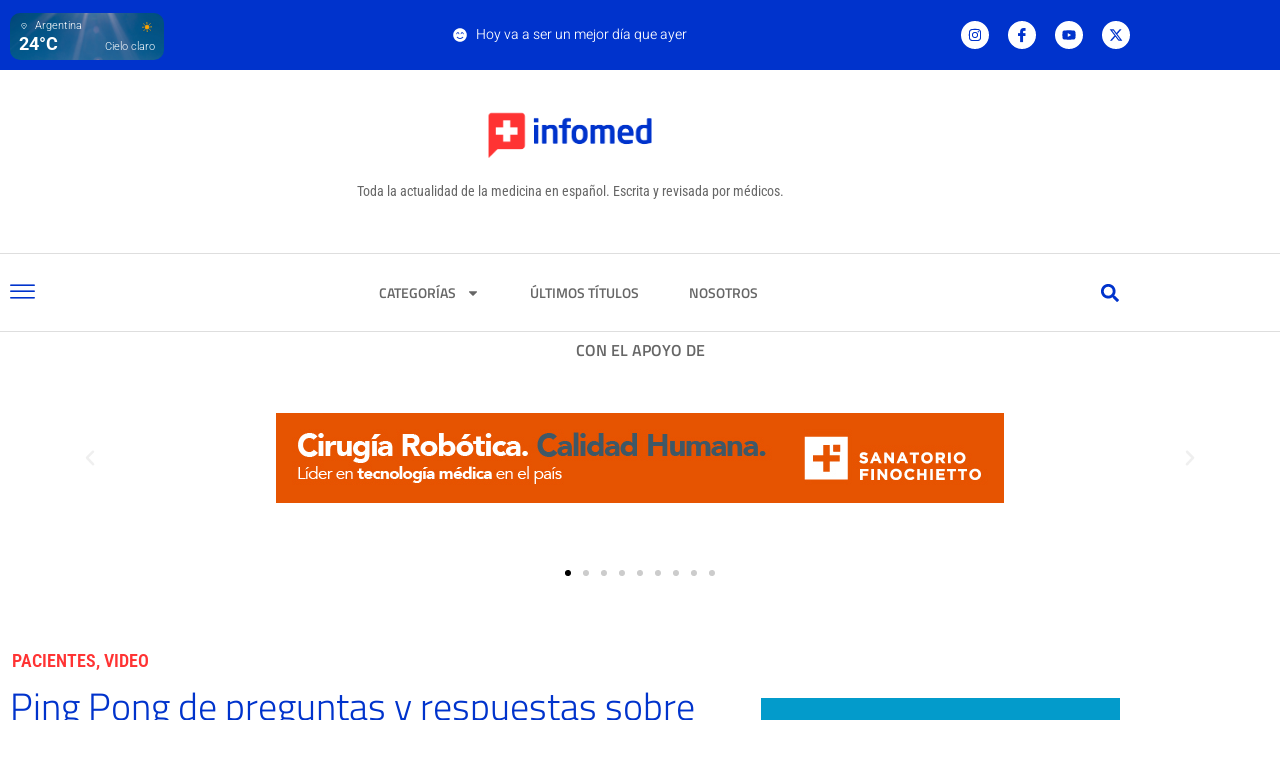

--- FILE ---
content_type: text/html; charset=UTF-8
request_url: https://infomed.com.ar/ping-pong-de-preguntas-y-respuestas-sobre-salud-2/
body_size: 26173
content:
<!doctype html>
<html lang="es">
<head>
	<meta charset="UTF-8">
	<meta name="viewport" content="width=device-width, initial-scale=1">
	<link rel="profile" href="https://gmpg.org/xfn/11">
	<meta name='robots' content='index, follow, max-image-preview:large, max-snippet:-1, max-video-preview:-1' />

	<!-- This site is optimized with the Yoast SEO plugin v26.7 - https://yoast.com/wordpress/plugins/seo/ -->
	<title>Ping Pong de preguntas y respuestas sobre Salud - INFOMED</title>
	<meta name="description" content="Entrevista realizada a nuestro Editor General, el Dr. Ramiro Heredia, sobre preguntas de la audiencia que abarcaron varios temas: cáncer en jóvenes, hábitos saludables, consumo de edulcorantes y azúcares y olor corporal, en el programa La Noche, conducido por Leandro Rud" />
	<link rel="canonical" href="https://infomed.com.ar/ping-pong-de-preguntas-y-respuestas-sobre-salud-2/" />
	<meta property="og:locale" content="es_ES" />
	<meta property="og:type" content="article" />
	<meta property="og:title" content="Ping Pong de preguntas y respuestas sobre Salud - INFOMED" />
	<meta property="og:description" content="Entrevista realizada a nuestro Editor General, el Dr. Ramiro Heredia, sobre preguntas de la audiencia que abarcaron varios temas: cáncer en jóvenes, hábitos saludables, consumo de edulcorantes y azúcares y olor corporal, en el programa La Noche, conducido por Leandro Rud" />
	<meta property="og:url" content="https://infomed.com.ar/ping-pong-de-preguntas-y-respuestas-sobre-salud-2/" />
	<meta property="og:site_name" content="INFOMED" />
	<meta property="article:publisher" content="https://www.facebook.com/infomedok/" />
	<meta property="article:published_time" content="2023-08-06T18:12:59+00:00" />
	<meta property="article:modified_time" content="2025-03-17T17:19:14+00:00" />
	<meta property="og:image" content="https://infomed.com.ar/im2025/wp-content/uploads/2023/08/salud-rud-heredia-infomed-medicina-novedades-.jpg" />
	<meta property="og:image:width" content="800" />
	<meta property="og:image:height" content="500" />
	<meta property="og:image:type" content="image/jpeg" />
	<meta name="twitter:card" content="summary_large_image" />
	<meta name="twitter:creator" content="@infomedok" />
	<meta name="twitter:site" content="@infomedok" />
	<meta name="twitter:label1" content="Escrito por" />
	<meta name="twitter:data1" content="" />
	<meta name="twitter:label2" content="Tiempo de lectura" />
	<meta name="twitter:data2" content="1 minuto" />
	<script type="application/ld+json" class="yoast-schema-graph">{"@context":"https://schema.org","@graph":[{"@type":"Article","@id":"https://infomed.com.ar/ping-pong-de-preguntas-y-respuestas-sobre-salud-2/#article","isPartOf":{"@id":"https://infomed.com.ar/ping-pong-de-preguntas-y-respuestas-sobre-salud-2/"},"author":{"name":"","@id":""},"headline":"Ping Pong de preguntas y respuestas sobre Salud","datePublished":"2023-08-06T18:12:59+00:00","dateModified":"2025-03-17T17:19:14+00:00","mainEntityOfPage":{"@id":"https://infomed.com.ar/ping-pong-de-preguntas-y-respuestas-sobre-salud-2/"},"wordCount":38,"commentCount":0,"publisher":{"@id":"https://infomed.com.ar/#organization"},"image":{"@id":"https://infomed.com.ar/ping-pong-de-preguntas-y-respuestas-sobre-salud-2/#primaryimage"},"thumbnailUrl":"https://infomed.com.ar/im2025/wp-content/uploads/2023/08/salud-rud-heredia-infomed-medicina-novedades-.jpg","keywords":["salud"],"articleSection":["Pacientes","VIDEO"],"inLanguage":"es","potentialAction":[{"@type":"CommentAction","name":"Comment","target":["https://infomed.com.ar/ping-pong-de-preguntas-y-respuestas-sobre-salud-2/#respond"]}]},{"@type":"WebPage","@id":"https://infomed.com.ar/ping-pong-de-preguntas-y-respuestas-sobre-salud-2/","url":"https://infomed.com.ar/ping-pong-de-preguntas-y-respuestas-sobre-salud-2/","name":"Ping Pong de preguntas y respuestas sobre Salud - INFOMED","isPartOf":{"@id":"https://infomed.com.ar/#website"},"primaryImageOfPage":{"@id":"https://infomed.com.ar/ping-pong-de-preguntas-y-respuestas-sobre-salud-2/#primaryimage"},"image":{"@id":"https://infomed.com.ar/ping-pong-de-preguntas-y-respuestas-sobre-salud-2/#primaryimage"},"thumbnailUrl":"https://infomed.com.ar/im2025/wp-content/uploads/2023/08/salud-rud-heredia-infomed-medicina-novedades-.jpg","datePublished":"2023-08-06T18:12:59+00:00","dateModified":"2025-03-17T17:19:14+00:00","description":"Entrevista realizada a nuestro Editor General, el Dr. Ramiro Heredia, sobre preguntas de la audiencia que abarcaron varios temas: cáncer en jóvenes, hábitos saludables, consumo de edulcorantes y azúcares y olor corporal, en el programa La Noche, conducido por Leandro Rud","breadcrumb":{"@id":"https://infomed.com.ar/ping-pong-de-preguntas-y-respuestas-sobre-salud-2/#breadcrumb"},"inLanguage":"es","potentialAction":[{"@type":"ReadAction","target":["https://infomed.com.ar/ping-pong-de-preguntas-y-respuestas-sobre-salud-2/"]}]},{"@type":"ImageObject","inLanguage":"es","@id":"https://infomed.com.ar/ping-pong-de-preguntas-y-respuestas-sobre-salud-2/#primaryimage","url":"https://infomed.com.ar/im2025/wp-content/uploads/2023/08/salud-rud-heredia-infomed-medicina-novedades-.jpg","contentUrl":"https://infomed.com.ar/im2025/wp-content/uploads/2023/08/salud-rud-heredia-infomed-medicina-novedades-.jpg","width":800,"height":500},{"@type":"BreadcrumbList","@id":"https://infomed.com.ar/ping-pong-de-preguntas-y-respuestas-sobre-salud-2/#breadcrumb","itemListElement":[{"@type":"ListItem","position":1,"name":"Home","item":"https://infomed.com.ar/"},{"@type":"ListItem","position":2,"name":"Ping Pong de preguntas y respuestas sobre Salud"}]},{"@type":"WebSite","@id":"https://infomed.com.ar/#website","url":"https://infomed.com.ar/","name":"INFOMED","description":"Información escrita por médicos, para todo el mundo","publisher":{"@id":"https://infomed.com.ar/#organization"},"alternateName":"INFOMED","potentialAction":[{"@type":"SearchAction","target":{"@type":"EntryPoint","urlTemplate":"https://infomed.com.ar/?s={search_term_string}"},"query-input":{"@type":"PropertyValueSpecification","valueRequired":true,"valueName":"search_term_string"}}],"inLanguage":"es"},{"@type":"Organization","@id":"https://infomed.com.ar/#organization","name":"INFOMED","alternateName":"INFOMED","url":"https://infomed.com.ar/","logo":{"@type":"ImageObject","inLanguage":"es","@id":"https://infomed.com.ar/#/schema/logo/image/","url":"https://infomed.com.ar/im2025/wp-content/uploads/2021/05/logo-infomed.png","contentUrl":"https://infomed.com.ar/im2025/wp-content/uploads/2021/05/logo-infomed.png","width":500,"height":166,"caption":"INFOMED"},"image":{"@id":"https://infomed.com.ar/#/schema/logo/image/"},"sameAs":["https://www.facebook.com/infomedok/","https://x.com/infomedok","https://www.instagram.com/infomedok/","https://www.youtube.com/@infomedok"]},{"@type":"Person","@id":"","url":"https://infomed.com.ar/author/"}]}</script>
	<!-- / Yoast SEO plugin. -->


<link rel="alternate" type="application/rss+xml" title="INFOMED &raquo; Feed" href="https://infomed.com.ar/feed/" />
<link rel="alternate" type="application/rss+xml" title="INFOMED &raquo; Feed de los comentarios" href="https://infomed.com.ar/comments/feed/" />
<link rel="alternate" type="application/rss+xml" title="INFOMED &raquo; Comentario Ping Pong de preguntas y respuestas sobre Salud del feed" href="https://infomed.com.ar/ping-pong-de-preguntas-y-respuestas-sobre-salud-2/feed/" />
<link rel="alternate" title="oEmbed (JSON)" type="application/json+oembed" href="https://infomed.com.ar/wp-json/oembed/1.0/embed?url=https%3A%2F%2Finfomed.com.ar%2Fping-pong-de-preguntas-y-respuestas-sobre-salud-2%2F" />
<link rel="alternate" title="oEmbed (XML)" type="text/xml+oembed" href="https://infomed.com.ar/wp-json/oembed/1.0/embed?url=https%3A%2F%2Finfomed.com.ar%2Fping-pong-de-preguntas-y-respuestas-sobre-salud-2%2F&#038;format=xml" />
<style id='wp-img-auto-sizes-contain-inline-css'>
img:is([sizes=auto i],[sizes^="auto," i]){contain-intrinsic-size:3000px 1500px}
/*# sourceURL=wp-img-auto-sizes-contain-inline-css */
</style>
<style id='wp-emoji-styles-inline-css'>

	img.wp-smiley, img.emoji {
		display: inline !important;
		border: none !important;
		box-shadow: none !important;
		height: 1em !important;
		width: 1em !important;
		margin: 0 0.07em !important;
		vertical-align: -0.1em !important;
		background: none !important;
		padding: 0 !important;
	}
/*# sourceURL=wp-emoji-styles-inline-css */
</style>
<style id='wppb-edit-profile-style-inline-css'>


/*# sourceURL=https://infomed.com.ar/im2025/wp-content/plugins/profile-builder_delete/assets/misc/gutenberg/blocks/build/edit-profile/style-index.css */
</style>
<style id='wppb-login-style-inline-css'>


/*# sourceURL=https://infomed.com.ar/im2025/wp-content/plugins/profile-builder_delete/assets/misc/gutenberg/blocks/build/login/style-index.css */
</style>
<style id='wppb-recover-password-style-inline-css'>


/*# sourceURL=https://infomed.com.ar/im2025/wp-content/plugins/profile-builder_delete/assets/misc/gutenberg/blocks/build/recover-password/style-index.css */
</style>
<style id='wppb-register-style-inline-css'>


/*# sourceURL=https://infomed.com.ar/im2025/wp-content/plugins/profile-builder_delete/assets/misc/gutenberg/blocks/build/register/style-index.css */
</style>
<link rel='stylesheet' id='mpp_gutenberg-css' href='https://infomed.com.ar/im2025/wp-content/plugins/profile-builder_delete/add-ons-free/user-profile-picture/dist/blocks.style.build.css?ver=2.6.0' media='all' />
<style id='global-styles-inline-css'>
:root{--wp--preset--aspect-ratio--square: 1;--wp--preset--aspect-ratio--4-3: 4/3;--wp--preset--aspect-ratio--3-4: 3/4;--wp--preset--aspect-ratio--3-2: 3/2;--wp--preset--aspect-ratio--2-3: 2/3;--wp--preset--aspect-ratio--16-9: 16/9;--wp--preset--aspect-ratio--9-16: 9/16;--wp--preset--color--black: #000000;--wp--preset--color--cyan-bluish-gray: #abb8c3;--wp--preset--color--white: #ffffff;--wp--preset--color--pale-pink: #f78da7;--wp--preset--color--vivid-red: #cf2e2e;--wp--preset--color--luminous-vivid-orange: #ff6900;--wp--preset--color--luminous-vivid-amber: #fcb900;--wp--preset--color--light-green-cyan: #7bdcb5;--wp--preset--color--vivid-green-cyan: #00d084;--wp--preset--color--pale-cyan-blue: #8ed1fc;--wp--preset--color--vivid-cyan-blue: #0693e3;--wp--preset--color--vivid-purple: #9b51e0;--wp--preset--gradient--vivid-cyan-blue-to-vivid-purple: linear-gradient(135deg,rgb(6,147,227) 0%,rgb(155,81,224) 100%);--wp--preset--gradient--light-green-cyan-to-vivid-green-cyan: linear-gradient(135deg,rgb(122,220,180) 0%,rgb(0,208,130) 100%);--wp--preset--gradient--luminous-vivid-amber-to-luminous-vivid-orange: linear-gradient(135deg,rgb(252,185,0) 0%,rgb(255,105,0) 100%);--wp--preset--gradient--luminous-vivid-orange-to-vivid-red: linear-gradient(135deg,rgb(255,105,0) 0%,rgb(207,46,46) 100%);--wp--preset--gradient--very-light-gray-to-cyan-bluish-gray: linear-gradient(135deg,rgb(238,238,238) 0%,rgb(169,184,195) 100%);--wp--preset--gradient--cool-to-warm-spectrum: linear-gradient(135deg,rgb(74,234,220) 0%,rgb(151,120,209) 20%,rgb(207,42,186) 40%,rgb(238,44,130) 60%,rgb(251,105,98) 80%,rgb(254,248,76) 100%);--wp--preset--gradient--blush-light-purple: linear-gradient(135deg,rgb(255,206,236) 0%,rgb(152,150,240) 100%);--wp--preset--gradient--blush-bordeaux: linear-gradient(135deg,rgb(254,205,165) 0%,rgb(254,45,45) 50%,rgb(107,0,62) 100%);--wp--preset--gradient--luminous-dusk: linear-gradient(135deg,rgb(255,203,112) 0%,rgb(199,81,192) 50%,rgb(65,88,208) 100%);--wp--preset--gradient--pale-ocean: linear-gradient(135deg,rgb(255,245,203) 0%,rgb(182,227,212) 50%,rgb(51,167,181) 100%);--wp--preset--gradient--electric-grass: linear-gradient(135deg,rgb(202,248,128) 0%,rgb(113,206,126) 100%);--wp--preset--gradient--midnight: linear-gradient(135deg,rgb(2,3,129) 0%,rgb(40,116,252) 100%);--wp--preset--font-size--small: 13px;--wp--preset--font-size--medium: 20px;--wp--preset--font-size--large: 36px;--wp--preset--font-size--x-large: 42px;--wp--preset--spacing--20: 0.44rem;--wp--preset--spacing--30: 0.67rem;--wp--preset--spacing--40: 1rem;--wp--preset--spacing--50: 1.5rem;--wp--preset--spacing--60: 2.25rem;--wp--preset--spacing--70: 3.38rem;--wp--preset--spacing--80: 5.06rem;--wp--preset--shadow--natural: 6px 6px 9px rgba(0, 0, 0, 0.2);--wp--preset--shadow--deep: 12px 12px 50px rgba(0, 0, 0, 0.4);--wp--preset--shadow--sharp: 6px 6px 0px rgba(0, 0, 0, 0.2);--wp--preset--shadow--outlined: 6px 6px 0px -3px rgb(255, 255, 255), 6px 6px rgb(0, 0, 0);--wp--preset--shadow--crisp: 6px 6px 0px rgb(0, 0, 0);}:root { --wp--style--global--content-size: 800px;--wp--style--global--wide-size: 1200px; }:where(body) { margin: 0; }.wp-site-blocks > .alignleft { float: left; margin-right: 2em; }.wp-site-blocks > .alignright { float: right; margin-left: 2em; }.wp-site-blocks > .aligncenter { justify-content: center; margin-left: auto; margin-right: auto; }:where(.wp-site-blocks) > * { margin-block-start: 24px; margin-block-end: 0; }:where(.wp-site-blocks) > :first-child { margin-block-start: 0; }:where(.wp-site-blocks) > :last-child { margin-block-end: 0; }:root { --wp--style--block-gap: 24px; }:root :where(.is-layout-flow) > :first-child{margin-block-start: 0;}:root :where(.is-layout-flow) > :last-child{margin-block-end: 0;}:root :where(.is-layout-flow) > *{margin-block-start: 24px;margin-block-end: 0;}:root :where(.is-layout-constrained) > :first-child{margin-block-start: 0;}:root :where(.is-layout-constrained) > :last-child{margin-block-end: 0;}:root :where(.is-layout-constrained) > *{margin-block-start: 24px;margin-block-end: 0;}:root :where(.is-layout-flex){gap: 24px;}:root :where(.is-layout-grid){gap: 24px;}.is-layout-flow > .alignleft{float: left;margin-inline-start: 0;margin-inline-end: 2em;}.is-layout-flow > .alignright{float: right;margin-inline-start: 2em;margin-inline-end: 0;}.is-layout-flow > .aligncenter{margin-left: auto !important;margin-right: auto !important;}.is-layout-constrained > .alignleft{float: left;margin-inline-start: 0;margin-inline-end: 2em;}.is-layout-constrained > .alignright{float: right;margin-inline-start: 2em;margin-inline-end: 0;}.is-layout-constrained > .aligncenter{margin-left: auto !important;margin-right: auto !important;}.is-layout-constrained > :where(:not(.alignleft):not(.alignright):not(.alignfull)){max-width: var(--wp--style--global--content-size);margin-left: auto !important;margin-right: auto !important;}.is-layout-constrained > .alignwide{max-width: var(--wp--style--global--wide-size);}body .is-layout-flex{display: flex;}.is-layout-flex{flex-wrap: wrap;align-items: center;}.is-layout-flex > :is(*, div){margin: 0;}body .is-layout-grid{display: grid;}.is-layout-grid > :is(*, div){margin: 0;}body{padding-top: 0px;padding-right: 0px;padding-bottom: 0px;padding-left: 0px;}a:where(:not(.wp-element-button)){text-decoration: underline;}:root :where(.wp-element-button, .wp-block-button__link){background-color: #32373c;border-width: 0;color: #fff;font-family: inherit;font-size: inherit;font-style: inherit;font-weight: inherit;letter-spacing: inherit;line-height: inherit;padding-top: calc(0.667em + 2px);padding-right: calc(1.333em + 2px);padding-bottom: calc(0.667em + 2px);padding-left: calc(1.333em + 2px);text-decoration: none;text-transform: inherit;}.has-black-color{color: var(--wp--preset--color--black) !important;}.has-cyan-bluish-gray-color{color: var(--wp--preset--color--cyan-bluish-gray) !important;}.has-white-color{color: var(--wp--preset--color--white) !important;}.has-pale-pink-color{color: var(--wp--preset--color--pale-pink) !important;}.has-vivid-red-color{color: var(--wp--preset--color--vivid-red) !important;}.has-luminous-vivid-orange-color{color: var(--wp--preset--color--luminous-vivid-orange) !important;}.has-luminous-vivid-amber-color{color: var(--wp--preset--color--luminous-vivid-amber) !important;}.has-light-green-cyan-color{color: var(--wp--preset--color--light-green-cyan) !important;}.has-vivid-green-cyan-color{color: var(--wp--preset--color--vivid-green-cyan) !important;}.has-pale-cyan-blue-color{color: var(--wp--preset--color--pale-cyan-blue) !important;}.has-vivid-cyan-blue-color{color: var(--wp--preset--color--vivid-cyan-blue) !important;}.has-vivid-purple-color{color: var(--wp--preset--color--vivid-purple) !important;}.has-black-background-color{background-color: var(--wp--preset--color--black) !important;}.has-cyan-bluish-gray-background-color{background-color: var(--wp--preset--color--cyan-bluish-gray) !important;}.has-white-background-color{background-color: var(--wp--preset--color--white) !important;}.has-pale-pink-background-color{background-color: var(--wp--preset--color--pale-pink) !important;}.has-vivid-red-background-color{background-color: var(--wp--preset--color--vivid-red) !important;}.has-luminous-vivid-orange-background-color{background-color: var(--wp--preset--color--luminous-vivid-orange) !important;}.has-luminous-vivid-amber-background-color{background-color: var(--wp--preset--color--luminous-vivid-amber) !important;}.has-light-green-cyan-background-color{background-color: var(--wp--preset--color--light-green-cyan) !important;}.has-vivid-green-cyan-background-color{background-color: var(--wp--preset--color--vivid-green-cyan) !important;}.has-pale-cyan-blue-background-color{background-color: var(--wp--preset--color--pale-cyan-blue) !important;}.has-vivid-cyan-blue-background-color{background-color: var(--wp--preset--color--vivid-cyan-blue) !important;}.has-vivid-purple-background-color{background-color: var(--wp--preset--color--vivid-purple) !important;}.has-black-border-color{border-color: var(--wp--preset--color--black) !important;}.has-cyan-bluish-gray-border-color{border-color: var(--wp--preset--color--cyan-bluish-gray) !important;}.has-white-border-color{border-color: var(--wp--preset--color--white) !important;}.has-pale-pink-border-color{border-color: var(--wp--preset--color--pale-pink) !important;}.has-vivid-red-border-color{border-color: var(--wp--preset--color--vivid-red) !important;}.has-luminous-vivid-orange-border-color{border-color: var(--wp--preset--color--luminous-vivid-orange) !important;}.has-luminous-vivid-amber-border-color{border-color: var(--wp--preset--color--luminous-vivid-amber) !important;}.has-light-green-cyan-border-color{border-color: var(--wp--preset--color--light-green-cyan) !important;}.has-vivid-green-cyan-border-color{border-color: var(--wp--preset--color--vivid-green-cyan) !important;}.has-pale-cyan-blue-border-color{border-color: var(--wp--preset--color--pale-cyan-blue) !important;}.has-vivid-cyan-blue-border-color{border-color: var(--wp--preset--color--vivid-cyan-blue) !important;}.has-vivid-purple-border-color{border-color: var(--wp--preset--color--vivid-purple) !important;}.has-vivid-cyan-blue-to-vivid-purple-gradient-background{background: var(--wp--preset--gradient--vivid-cyan-blue-to-vivid-purple) !important;}.has-light-green-cyan-to-vivid-green-cyan-gradient-background{background: var(--wp--preset--gradient--light-green-cyan-to-vivid-green-cyan) !important;}.has-luminous-vivid-amber-to-luminous-vivid-orange-gradient-background{background: var(--wp--preset--gradient--luminous-vivid-amber-to-luminous-vivid-orange) !important;}.has-luminous-vivid-orange-to-vivid-red-gradient-background{background: var(--wp--preset--gradient--luminous-vivid-orange-to-vivid-red) !important;}.has-very-light-gray-to-cyan-bluish-gray-gradient-background{background: var(--wp--preset--gradient--very-light-gray-to-cyan-bluish-gray) !important;}.has-cool-to-warm-spectrum-gradient-background{background: var(--wp--preset--gradient--cool-to-warm-spectrum) !important;}.has-blush-light-purple-gradient-background{background: var(--wp--preset--gradient--blush-light-purple) !important;}.has-blush-bordeaux-gradient-background{background: var(--wp--preset--gradient--blush-bordeaux) !important;}.has-luminous-dusk-gradient-background{background: var(--wp--preset--gradient--luminous-dusk) !important;}.has-pale-ocean-gradient-background{background: var(--wp--preset--gradient--pale-ocean) !important;}.has-electric-grass-gradient-background{background: var(--wp--preset--gradient--electric-grass) !important;}.has-midnight-gradient-background{background: var(--wp--preset--gradient--midnight) !important;}.has-small-font-size{font-size: var(--wp--preset--font-size--small) !important;}.has-medium-font-size{font-size: var(--wp--preset--font-size--medium) !important;}.has-large-font-size{font-size: var(--wp--preset--font-size--large) !important;}.has-x-large-font-size{font-size: var(--wp--preset--font-size--x-large) !important;}
:root :where(.wp-block-pullquote){font-size: 1.5em;line-height: 1.6;}
/*# sourceURL=global-styles-inline-css */
</style>
<link rel='stylesheet' id='mdp-rebar-css' href='https://infomed.com.ar/im2025/wp-content/plugins/rebar/css/rebar.min.css?ver=2.1.0' media='all' />
<style id='mdp-rebar-inline-css'>
#mdp-rebar-wrapper { --rebar-height: 8px; }
/*# sourceURL=mdp-rebar-inline-css */
</style>
<link rel='stylesheet' id='hello-elementor-css' href='https://infomed.com.ar/im2025/wp-content/themes/hello-elementor/assets/css/reset.css?ver=3.4.5' media='all' />
<link rel='stylesheet' id='hello-elementor-theme-style-css' href='https://infomed.com.ar/im2025/wp-content/themes/hello-elementor/assets/css/theme.css?ver=3.4.5' media='all' />
<link rel='stylesheet' id='hello-elementor-header-footer-css' href='https://infomed.com.ar/im2025/wp-content/themes/hello-elementor/assets/css/header-footer.css?ver=3.4.5' media='all' />
<link rel='stylesheet' id='elementor-frontend-css' href='https://infomed.com.ar/im2025/wp-content/plugins/elementor/assets/css/frontend.min.css?ver=3.34.1' media='all' />
<link rel='stylesheet' id='elementor-post-19058-css' href='https://infomed.com.ar/im2025/wp-content/uploads/elementor/css/post-19058.css?ver=1768420346' media='all' />
<link rel='stylesheet' id='widget-icon-list-css' href='https://infomed.com.ar/im2025/wp-content/plugins/elementor/assets/css/widget-icon-list.min.css?ver=3.34.1' media='all' />
<link rel='stylesheet' id='e-animation-shrink-css' href='https://infomed.com.ar/im2025/wp-content/plugins/elementor/assets/lib/animations/styles/e-animation-shrink.min.css?ver=3.34.1' media='all' />
<link rel='stylesheet' id='widget-social-icons-css' href='https://infomed.com.ar/im2025/wp-content/plugins/elementor/assets/css/widget-social-icons.min.css?ver=3.34.1' media='all' />
<link rel='stylesheet' id='e-apple-webkit-css' href='https://infomed.com.ar/im2025/wp-content/plugins/elementor/assets/css/conditionals/apple-webkit.min.css?ver=3.34.1' media='all' />
<link rel='stylesheet' id='widget-image-css' href='https://infomed.com.ar/im2025/wp-content/plugins/elementor/assets/css/widget-image.min.css?ver=3.34.1' media='all' />
<link rel='stylesheet' id='e-sticky-css' href='https://infomed.com.ar/im2025/wp-content/plugins/elementor-pro/assets/css/modules/sticky.min.css?ver=3.31.2' media='all' />
<link rel='stylesheet' id='widget-nav-menu-css' href='https://infomed.com.ar/im2025/wp-content/plugins/elementor-pro/assets/css/widget-nav-menu.min.css?ver=3.31.2' media='all' />
<link rel='stylesheet' id='widget-search-form-css' href='https://infomed.com.ar/im2025/wp-content/plugins/elementor-pro/assets/css/widget-search-form.min.css?ver=3.31.2' media='all' />
<link rel='stylesheet' id='widget-search-css' href='https://infomed.com.ar/im2025/wp-content/plugins/elementor-pro/assets/css/widget-search.min.css?ver=3.31.2' media='all' />
<link rel='stylesheet' id='widget-heading-css' href='https://infomed.com.ar/im2025/wp-content/plugins/elementor/assets/css/widget-heading.min.css?ver=3.34.1' media='all' />
<link rel='stylesheet' id='widget-divider-css' href='https://infomed.com.ar/im2025/wp-content/plugins/elementor/assets/css/widget-divider.min.css?ver=3.34.1' media='all' />
<link rel='stylesheet' id='widget-form-css' href='https://infomed.com.ar/im2025/wp-content/plugins/elementor-pro/assets/css/widget-form.min.css?ver=3.31.2' media='all' />
<link rel='stylesheet' id='swiper-css' href='https://infomed.com.ar/im2025/wp-content/plugins/elementor/assets/lib/swiper/v8/css/swiper.min.css?ver=8.4.5' media='all' />
<link rel='stylesheet' id='e-swiper-css' href='https://infomed.com.ar/im2025/wp-content/plugins/elementor/assets/css/conditionals/e-swiper.min.css?ver=3.34.1' media='all' />
<link rel='stylesheet' id='widget-media-carousel-css' href='https://infomed.com.ar/im2025/wp-content/plugins/elementor-pro/assets/css/widget-media-carousel.min.css?ver=3.31.2' media='all' />
<link rel='stylesheet' id='widget-carousel-module-base-css' href='https://infomed.com.ar/im2025/wp-content/plugins/elementor-pro/assets/css/widget-carousel-module-base.min.css?ver=3.31.2' media='all' />
<link rel='stylesheet' id='widget-post-info-css' href='https://infomed.com.ar/im2025/wp-content/plugins/elementor-pro/assets/css/widget-post-info.min.css?ver=3.31.2' media='all' />
<link rel='stylesheet' id='widget-share-buttons-css' href='https://infomed.com.ar/im2025/wp-content/plugins/elementor-pro/assets/css/widget-share-buttons.min.css?ver=3.31.2' media='all' />
<link rel='stylesheet' id='widget-author-box-css' href='https://infomed.com.ar/im2025/wp-content/plugins/elementor-pro/assets/css/widget-author-box.min.css?ver=3.31.2' media='all' />
<link rel='stylesheet' id='widget-post-navigation-css' href='https://infomed.com.ar/im2025/wp-content/plugins/elementor-pro/assets/css/widget-post-navigation.min.css?ver=3.31.2' media='all' />
<link rel='stylesheet' id='widget-posts-css' href='https://infomed.com.ar/im2025/wp-content/plugins/elementor-pro/assets/css/widget-posts.min.css?ver=3.31.2' media='all' />
<link rel='stylesheet' id='elementor-post-13538-css' href='https://infomed.com.ar/im2025/wp-content/uploads/elementor/css/post-13538.css?ver=1768462982' media='all' />
<link rel='stylesheet' id='elementor-post-19189-css' href='https://infomed.com.ar/im2025/wp-content/uploads/elementor/css/post-19189.css?ver=1768420346' media='all' />
<link rel='stylesheet' id='elementor-post-19191-css' href='https://infomed.com.ar/im2025/wp-content/uploads/elementor/css/post-19191.css?ver=1768420346' media='all' />
<link rel='stylesheet' id='elementor-post-19194-css' href='https://infomed.com.ar/im2025/wp-content/uploads/elementor/css/post-19194.css?ver=1768420350' media='all' />
<link rel='stylesheet' id='bsfrt_frontend-css' href='https://infomed.com.ar/im2025/wp-content/plugins/read-meter/assets/css/bsfrt-frontend-css.min.css?ver=1.0.11' media='all' />
<link rel='stylesheet' id='ekit-widget-styles-css' href='https://infomed.com.ar/im2025/wp-content/plugins/elementskit-lite/widgets/init/assets/css/widget-styles.css?ver=3.7.8' media='all' />
<link rel='stylesheet' id='ekit-responsive-css' href='https://infomed.com.ar/im2025/wp-content/plugins/elementskit-lite/widgets/init/assets/css/responsive.css?ver=3.7.8' media='all' />
<link rel='stylesheet' id='sib-front-css-css' href='https://infomed.com.ar/im2025/wp-content/plugins/mailin/css/mailin-front.css?ver=6.9' media='all' />
<link rel='stylesheet' id='chld_thm_cfg_separate-css' href='https://infomed.com.ar/im2025/wp-content/themes/hello-elementor-child02/ctc-style.css?ver=3.3.0.1739463071' media='all' />
<link rel='stylesheet' id='elementor-gf-local-titilliumweb-css' href='https://infomed.com.ar/im2025/wp-content/uploads/elementor/google-fonts/css/titilliumweb.css?ver=1742219576' media='all' />
<link rel='stylesheet' id='elementor-gf-local-robotocondensed-css' href='https://infomed.com.ar/im2025/wp-content/uploads/elementor/google-fonts/css/robotocondensed.css?ver=1742219568' media='all' />
<link rel='stylesheet' id='elementor-gf-local-roboto-css' href='https://infomed.com.ar/im2025/wp-content/uploads/elementor/google-fonts/css/roboto.css?ver=1742219585' media='all' />
<link rel='stylesheet' id='elementor-gf-local-heebo-css' href='https://infomed.com.ar/im2025/wp-content/uploads/elementor/google-fonts/css/heebo.css?ver=1742219590' media='all' />
<link rel='stylesheet' id='elementor-gf-local-hindvadodara-css' href='https://infomed.com.ar/im2025/wp-content/uploads/elementor/google-fonts/css/hindvadodara.css?ver=1742219593' media='all' />
<link rel='stylesheet' id='elementor-icons-ekiticons-css' href='https://infomed.com.ar/im2025/wp-content/plugins/elementskit-lite/modules/elementskit-icon-pack/assets/css/ekiticons.css?ver=3.7.8' media='all' />
<link rel='stylesheet' id='wppb_stylesheet-css' href='https://infomed.com.ar/im2025/wp-content/plugins/profile-builder_delete/assets/css/style-front-end.css?ver=3.15.1' media='all' />
<script src="https://infomed.com.ar/im2025/wp-includes/js/jquery/jquery.min.js?ver=3.7.1" id="jquery-core-js"></script>
<script src="https://infomed.com.ar/im2025/wp-includes/js/jquery/jquery-migrate.min.js?ver=3.4.1" id="jquery-migrate-js"></script>
<script id="sib-front-js-js-extra">
var sibErrMsg = {"invalidMail":"Please fill out valid email address","requiredField":"Please fill out required fields","invalidDateFormat":"Please fill out valid date format","invalidSMSFormat":"Please fill out valid phone number"};
var ajax_sib_front_object = {"ajax_url":"https://infomed.com.ar/im2025/wp-admin/admin-ajax.php","ajax_nonce":"ef31313583","flag_url":"https://infomed.com.ar/im2025/wp-content/plugins/mailin/img/flags/"};
//# sourceURL=sib-front-js-js-extra
</script>
<script src="https://infomed.com.ar/im2025/wp-content/plugins/mailin/js/mailin-front.js?ver=1734953946" id="sib-front-js-js"></script>
<link rel="https://api.w.org/" href="https://infomed.com.ar/wp-json/" /><link rel="alternate" title="JSON" type="application/json" href="https://infomed.com.ar/wp-json/wp/v2/posts/13538" /><link rel="EditURI" type="application/rsd+xml" title="RSD" href="https://infomed.com.ar/im2025/xmlrpc.php?rsd" />
<meta name="generator" content="WordPress 6.9" />
<link rel='shortlink' href='https://infomed.com.ar/?p=13538' />
<meta name="description" content="Entrevista realizada a nuestro Editor General, el Dr. Ramiro Heredia, sobre preguntas de la audiencia que abarcaron varios temas: cáncer en jóvenes, hábitos saludables, consumo de edulcorantes y azúcares y olor corporal, en el programa La Noche, conducido por Leandro Rud">
<meta name="generator" content="Elementor 3.34.1; features: e_font_icon_svg, additional_custom_breakpoints; settings: css_print_method-external, google_font-enabled, font_display-swap">
<!-- Google tag (gtag.js) -->
<script async src="https://www.googletagmanager.com/gtag/js?id=G-K54R46XCRG"></script>
<script>
  window.dataLayer = window.dataLayer || [];
  function gtag(){dataLayer.push(arguments);}
  gtag('js', new Date());

  gtag('config', 'G-K54R46XCRG');
</script>

<!-- Meta Pixel Code -->
<script type='text/javascript'>
!function(f,b,e,v,n,t,s){if(f.fbq)return;n=f.fbq=function(){n.callMethod?
n.callMethod.apply(n,arguments):n.queue.push(arguments)};if(!f._fbq)f._fbq=n;
n.push=n;n.loaded=!0;n.version='2.0';n.queue=[];t=b.createElement(e);t.async=!0;
t.src=v;s=b.getElementsByTagName(e)[0];s.parentNode.insertBefore(t,s)}(window,
document,'script','https://connect.facebook.net/en_US/fbevents.js');
</script>
<!-- End Meta Pixel Code -->
<script type='text/javascript'>var url = window.location.origin + '?ob=open-bridge';
            fbq('set', 'openbridge', '560867620396282', url);
fbq('init', '560867620396282', {}, {
    "agent": "wordpress-6.9-4.1.5"
})</script><script type='text/javascript'>
    fbq('track', 'PageView', []);
  </script><script type="text/javascript" src="https://cdn.brevo.com/js/sdk-loader.js" async></script>
<script type="text/javascript">
  window.Brevo = window.Brevo || [];
  window.Brevo.push(['init', {"client_key":"ydhgqgrdn9z5vdoieahu2c2y","email_id":null,"push":{"customDomain":"https:\/\/infomed.com.ar\/im2025\/wp-content\/plugins\/mailin\/"},"service_worker_url":"wonderpush-worker-loader.min.js?webKey=eb4b098fbdb3d91a585a5de48e7c77296450663275831f0fd6889a2c0b67d9de","frame_url":"brevo-frame.html"}]);
</script><script type="text/javascript" src="https://cdn.by.wonderpush.com/sdk/1.1/wonderpush-loader.min.js" async></script>
<script type="text/javascript">
  window.WonderPush = window.WonderPush || [];
  window.WonderPush.push(['init', {"customDomain":"https:\/\/infomed.com.ar\/im2025\/wp-content\/plugins\/mailin\/","serviceWorkerUrl":"wonderpush-worker-loader.min.js?webKey=eb4b098fbdb3d91a585a5de48e7c77296450663275831f0fd6889a2c0b67d9de","frameUrl":"wonderpush.min.html","webKey":"eb4b098fbdb3d91a585a5de48e7c77296450663275831f0fd6889a2c0b67d9de"}]);
</script>			<style>
				.e-con.e-parent:nth-of-type(n+4):not(.e-lazyloaded):not(.e-no-lazyload),
				.e-con.e-parent:nth-of-type(n+4):not(.e-lazyloaded):not(.e-no-lazyload) * {
					background-image: none !important;
				}
				@media screen and (max-height: 1024px) {
					.e-con.e-parent:nth-of-type(n+3):not(.e-lazyloaded):not(.e-no-lazyload),
					.e-con.e-parent:nth-of-type(n+3):not(.e-lazyloaded):not(.e-no-lazyload) * {
						background-image: none !important;
					}
				}
				@media screen and (max-height: 640px) {
					.e-con.e-parent:nth-of-type(n+2):not(.e-lazyloaded):not(.e-no-lazyload),
					.e-con.e-parent:nth-of-type(n+2):not(.e-lazyloaded):not(.e-no-lazyload) * {
						background-image: none !important;
					}
				}
			</style>
			<link rel="icon" href="https://infomed.com.ar/im2025/wp-content/uploads/2025/02/WhatsApp-Image-2025-02-03-at-10.38.40-150x150.jpeg" sizes="32x32" />
<link rel="icon" href="https://infomed.com.ar/im2025/wp-content/uploads/2025/02/WhatsApp-Image-2025-02-03-at-10.38.40-300x300.jpeg" sizes="192x192" />
<link rel="apple-touch-icon" href="https://infomed.com.ar/im2025/wp-content/uploads/2025/02/WhatsApp-Image-2025-02-03-at-10.38.40-300x300.jpeg" />
<meta name="msapplication-TileImage" content="https://infomed.com.ar/im2025/wp-content/uploads/2025/02/WhatsApp-Image-2025-02-03-at-10.38.40-300x300.jpeg" />
</head>
<body class="wp-singular post-template-default single single-post postid-13538 single-format-standard wp-custom-logo wp-embed-responsive wp-theme-hello-elementor wp-child-theme-hello-elementor-child02 hello-elementor-default elementor-default elementor-kit-19058 elementor-page elementor-page-13538 elementor-page-19194">


<!-- Meta Pixel Code -->
<noscript>
<img height="1" width="1" style="display:none" alt="fbpx"
src="https://www.facebook.com/tr?id=560867620396282&ev=PageView&noscript=1" />
</noscript>
<!-- End Meta Pixel Code -->

<a class="skip-link screen-reader-text" href="#content">Ir al contenido</a>

		<header data-elementor-type="header" data-elementor-id="19189" class="elementor elementor-19189 elementor-location-header" data-elementor-post-type="elementor_library">
					<section class="elementor-section elementor-top-section elementor-element elementor-element-3bff9c elementor-section-content-middle elementor-hidden-phone elementor-section-boxed elementor-section-height-default elementor-section-height-default" data-id="3bff9c" data-element_type="section" data-settings="{&quot;background_background&quot;:&quot;classic&quot;}">
						<div class="elementor-container elementor-column-gap-default">
					<div class="elementor-column elementor-col-33 elementor-top-column elementor-element elementor-element-1f6cdded" data-id="1f6cdded" data-element_type="column">
			<div class="elementor-widget-wrap elementor-element-populated">
						<div class="elementor-element elementor-element-16d3e33 elementor-widget elementor-widget-shortcode" data-id="16d3e33" data-element_type="widget" data-widget_type="shortcode.default">
				<div class="elementor-widget-container">
							<div class="elementor-shortcode">
            <div 
                class="elfsight-widget-weather elfsight-widget" 
                data-elfsight-weather-options="%7B%22typeLocation%22%3A%22specificLocation%22%2C%22location%22%3A%22Argentina%22%2C%22customLocationName%22%3A%22%22%2C%22lang%22%3A%22es%22%2C%22units%22%3A%22metric%22%2C%22windUnits%22%3A%22kilometres%22%2C%22pressureUnits%22%3A%22kg%5C%2Fcm%5Cu00b2%22%2C%22timeFormat%22%3A%2224%22%2C%22layout%22%3A%22currentWeather%22%2C%22backgroundType%22%3A%22image%22%2C%22backgroundColor%22%3A%22rgba%2877%2C%2052%2C%20243%2C%200%29%22%2C%22dailyForecastBackgroundColor%22%3A%22rgb%28250%2C%20250%2C%20250%29%22%2C%22currentTemperatureSize%22%3A50%2C%22currentWeatherSize%22%3A18%2C%22iconsAnimation%22%3Atrue%2C%22showUnits%22%3Atrue%2C%22showAllDays%22%3Afalse%2C%22widgetId%22%3A%221%22%7D" 
                data-elfsight-weather-version="1.3.1"
                data-elfsight-widget-id="elfsight-weather-1">
            </div>
            </div>
						</div>
				</div>
					</div>
		</div>
				<div class="elementor-column elementor-col-33 elementor-top-column elementor-element elementor-element-9d6548 elementor-hidden-tablet elementor-hidden-phone" data-id="9d6548" data-element_type="column">
			<div class="elementor-widget-wrap elementor-element-populated">
						<div class="elementor-element elementor-element-2d7356a9 elementor-icon-list--layout-inline elementor-tablet-align-center elementor-align-center elementor-list-item-link-full_width elementor-widget elementor-widget-icon-list" data-id="2d7356a9" data-element_type="widget" data-widget_type="icon-list.default">
				<div class="elementor-widget-container">
							<ul class="elementor-icon-list-items elementor-inline-items">
							<li class="elementor-icon-list-item elementor-inline-item">
											<span class="elementor-icon-list-icon">
							<svg aria-hidden="true" class="e-font-icon-svg e-fas-smile-beam" viewBox="0 0 496 512" xmlns="http://www.w3.org/2000/svg"><path d="M248 8C111 8 0 119 0 256s111 248 248 248 248-111 248-248S385 8 248 8zM112 223.4c3.3-42.1 32.2-71.4 56-71.4s52.7 29.3 56 71.4c.7 8.6-10.8 11.9-14.9 4.5l-9.5-17c-7.7-13.7-19.2-21.6-31.5-21.6s-23.8 7.9-31.5 21.6l-9.5 17c-4.3 7.4-15.8 4-15.1-4.5zm250.8 122.8C334.3 380.4 292.5 400 248 400s-86.3-19.6-114.8-53.8c-13.5-16.3 11-36.7 24.6-20.5 22.4 26.9 55.2 42.2 90.2 42.2s67.8-15.4 90.2-42.2c13.6-16.2 38.1 4.3 24.6 20.5zm6.2-118.3l-9.5-17c-7.7-13.7-19.2-21.6-31.5-21.6s-23.8 7.9-31.5 21.6l-9.5 17c-4.1 7.3-15.6 4-14.9-4.5 3.3-42.1 32.2-71.4 56-71.4s52.7 29.3 56 71.4c.6 8.6-11 11.9-15.1 4.5z"></path></svg>						</span>
										<span class="elementor-icon-list-text">Hoy va a ser un mejor día que ayer</span>
									</li>
						</ul>
						</div>
				</div>
					</div>
		</div>
				<div class="elementor-column elementor-col-33 elementor-top-column elementor-element elementor-element-606286cd" data-id="606286cd" data-element_type="column">
			<div class="elementor-widget-wrap elementor-element-populated">
						<div class="elementor-element elementor-element-b4a0cf8 elementor-shape-circle e-grid-align-right elementor-grid-0 elementor-widget elementor-widget-social-icons" data-id="b4a0cf8" data-element_type="widget" data-widget_type="social-icons.default">
				<div class="elementor-widget-container">
							<div class="elementor-social-icons-wrapper elementor-grid" role="list">
							<span class="elementor-grid-item" role="listitem">
					<a class="elementor-icon elementor-social-icon elementor-social-icon-instagram elementor-animation-shrink elementor-repeater-item-9dcfdb5" href="https://www.instagram.com/infomedok/" target="_blank">
						<span class="elementor-screen-only">Instagram</span>
						<svg aria-hidden="true" class="e-font-icon-svg e-fab-instagram" viewBox="0 0 448 512" xmlns="http://www.w3.org/2000/svg"><path d="M224.1 141c-63.6 0-114.9 51.3-114.9 114.9s51.3 114.9 114.9 114.9S339 319.5 339 255.9 287.7 141 224.1 141zm0 189.6c-41.1 0-74.7-33.5-74.7-74.7s33.5-74.7 74.7-74.7 74.7 33.5 74.7 74.7-33.6 74.7-74.7 74.7zm146.4-194.3c0 14.9-12 26.8-26.8 26.8-14.9 0-26.8-12-26.8-26.8s12-26.8 26.8-26.8 26.8 12 26.8 26.8zm76.1 27.2c-1.7-35.9-9.9-67.7-36.2-93.9-26.2-26.2-58-34.4-93.9-36.2-37-2.1-147.9-2.1-184.9 0-35.8 1.7-67.6 9.9-93.9 36.1s-34.4 58-36.2 93.9c-2.1 37-2.1 147.9 0 184.9 1.7 35.9 9.9 67.7 36.2 93.9s58 34.4 93.9 36.2c37 2.1 147.9 2.1 184.9 0 35.9-1.7 67.7-9.9 93.9-36.2 26.2-26.2 34.4-58 36.2-93.9 2.1-37 2.1-147.8 0-184.8zM398.8 388c-7.8 19.6-22.9 34.7-42.6 42.6-29.5 11.7-99.5 9-132.1 9s-102.7 2.6-132.1-9c-19.6-7.8-34.7-22.9-42.6-42.6-11.7-29.5-9-99.5-9-132.1s-2.6-102.7 9-132.1c7.8-19.6 22.9-34.7 42.6-42.6 29.5-11.7 99.5-9 132.1-9s102.7-2.6 132.1 9c19.6 7.8 34.7 22.9 42.6 42.6 11.7 29.5 9 99.5 9 132.1s2.7 102.7-9 132.1z"></path></svg>					</a>
				</span>
							<span class="elementor-grid-item" role="listitem">
					<a class="elementor-icon elementor-social-icon elementor-social-icon-icon-facebook elementor-animation-shrink elementor-repeater-item-3c70127" href="https://www.facebook.com/infomedok/" target="_blank">
						<span class="elementor-screen-only">Icon-facebook</span>
						<i aria-hidden="true" class="icon icon-facebook"></i>					</a>
				</span>
							<span class="elementor-grid-item" role="listitem">
					<a class="elementor-icon elementor-social-icon elementor-social-icon-youtube elementor-animation-shrink elementor-repeater-item-d693a56" href="https://www.youtube.com/@infomedok" target="_blank">
						<span class="elementor-screen-only">Youtube</span>
						<svg aria-hidden="true" class="e-font-icon-svg e-fab-youtube" viewBox="0 0 576 512" xmlns="http://www.w3.org/2000/svg"><path d="M549.655 124.083c-6.281-23.65-24.787-42.276-48.284-48.597C458.781 64 288 64 288 64S117.22 64 74.629 75.486c-23.497 6.322-42.003 24.947-48.284 48.597-11.412 42.867-11.412 132.305-11.412 132.305s0 89.438 11.412 132.305c6.281 23.65 24.787 41.5 48.284 47.821C117.22 448 288 448 288 448s170.78 0 213.371-11.486c23.497-6.321 42.003-24.171 48.284-47.821 11.412-42.867 11.412-132.305 11.412-132.305s0-89.438-11.412-132.305zm-317.51 213.508V175.185l142.739 81.205-142.739 81.201z"></path></svg>					</a>
				</span>
							<span class="elementor-grid-item" role="listitem">
					<a class="elementor-icon elementor-social-icon elementor-social-icon-x-twitter elementor-animation-shrink elementor-repeater-item-4782254" href="https://x.com/infomedok" target="_blank">
						<span class="elementor-screen-only">X-twitter</span>
						<svg aria-hidden="true" class="e-font-icon-svg e-fab-x-twitter" viewBox="0 0 512 512" xmlns="http://www.w3.org/2000/svg"><path d="M389.2 48h70.6L305.6 224.2 487 464H345L233.7 318.6 106.5 464H35.8L200.7 275.5 26.8 48H172.4L272.9 180.9 389.2 48zM364.4 421.8h39.1L151.1 88h-42L364.4 421.8z"></path></svg>					</a>
				</span>
					</div>
						</div>
				</div>
					</div>
		</div>
					</div>
		</section>
				<section class="elementor-section elementor-top-section elementor-element elementor-element-34135dc4 elementor-section-content-middle elementor-hidden-tablet elementor-hidden-phone elementor-section-boxed elementor-section-height-default elementor-section-height-default" data-id="34135dc4" data-element_type="section" data-settings="{&quot;background_background&quot;:&quot;classic&quot;,&quot;sticky&quot;:&quot;top&quot;,&quot;sticky_on&quot;:[],&quot;sticky_offset&quot;:0,&quot;sticky_effects_offset&quot;:0,&quot;sticky_anchor_link_offset&quot;:0}">
						<div class="elementor-container elementor-column-gap-default">
					<div class="elementor-column elementor-col-100 elementor-top-column elementor-element elementor-element-98591f1" data-id="98591f1" data-element_type="column">
			<div class="elementor-widget-wrap elementor-element-populated">
						<div class="elementor-element elementor-element-b88f363 elementor-widget elementor-widget-image" data-id="b88f363" data-element_type="widget" data-widget_type="image.default">
				<div class="elementor-widget-container">
																<a href="https://infomed.com.ar">
							<img fetchpriority="high" width="400" height="127" src="https://infomed.com.ar/im2025/wp-content/uploads/2025/02/infomed-logo-2025-b.png" class="attachment-full size-full wp-image-19617" alt="" srcset="https://infomed.com.ar/im2025/wp-content/uploads/2025/02/infomed-logo-2025-b.png 400w, https://infomed.com.ar/im2025/wp-content/uploads/2025/02/infomed-logo-2025-b-300x95.png 300w" sizes="(max-width: 400px) 100vw, 400px" />								</a>
															</div>
				</div>
				<div class="elementor-element elementor-element-3810069 elementor-widget elementor-widget-text-editor" data-id="3810069" data-element_type="widget" data-widget_type="text-editor.default">
				<div class="elementor-widget-container">
									<p>Toda la actualidad de la medicina en español. Escrita y revisada por médicos.</p>								</div>
				</div>
					</div>
		</div>
					</div>
		</section>
				<section class="elementor-section elementor-top-section elementor-element elementor-element-23139fca elementor-section-content-middle elementor-hidden-tablet elementor-hidden-phone elementor-section-boxed elementor-section-height-default elementor-section-height-default" data-id="23139fca" data-element_type="section" data-settings="{&quot;background_background&quot;:&quot;classic&quot;,&quot;sticky&quot;:&quot;top&quot;,&quot;sticky_on&quot;:[],&quot;sticky_offset&quot;:0,&quot;sticky_effects_offset&quot;:0,&quot;sticky_anchor_link_offset&quot;:0}">
						<div class="elementor-container elementor-column-gap-default">
					<div class="elementor-column elementor-col-33 elementor-top-column elementor-element elementor-element-67424476" data-id="67424476" data-element_type="column">
			<div class="elementor-widget-wrap elementor-element-populated">
						<div class="elementor-element elementor-element-3bd02e3b elementor-view-default elementor-widget elementor-widget-icon" data-id="3bd02e3b" data-element_type="widget" data-widget_type="icon.default">
				<div class="elementor-widget-container">
							<div class="elementor-icon-wrapper">
			<a class="elementor-icon" href="#elementor-action%3Aaction%3Dpopup%3Aopen%26settings%3DeyJpZCI6IjQ4OCIsInRvZ2dsZSI6ZmFsc2V9">
			<i aria-hidden="true" class="icon icon-options"></i>			</a>
		</div>
						</div>
				</div>
					</div>
		</div>
				<div class="elementor-column elementor-col-33 elementor-top-column elementor-element elementor-element-18081647" data-id="18081647" data-element_type="column">
			<div class="elementor-widget-wrap elementor-element-populated">
						<div class="elementor-element elementor-element-5550a82c elementor-nav-menu__align-center elementor-nav-menu--dropdown-tablet elementor-nav-menu__text-align-aside elementor-nav-menu--toggle elementor-nav-menu--burger elementor-widget elementor-widget-nav-menu" data-id="5550a82c" data-element_type="widget" data-settings="{&quot;layout&quot;:&quot;horizontal&quot;,&quot;submenu_icon&quot;:{&quot;value&quot;:&quot;&lt;svg class=\&quot;e-font-icon-svg e-fas-caret-down\&quot; viewBox=\&quot;0 0 320 512\&quot; xmlns=\&quot;http:\/\/www.w3.org\/2000\/svg\&quot;&gt;&lt;path d=\&quot;M31.3 192h257.3c17.8 0 26.7 21.5 14.1 34.1L174.1 354.8c-7.8 7.8-20.5 7.8-28.3 0L17.2 226.1C4.6 213.5 13.5 192 31.3 192z\&quot;&gt;&lt;\/path&gt;&lt;\/svg&gt;&quot;,&quot;library&quot;:&quot;fa-solid&quot;},&quot;toggle&quot;:&quot;burger&quot;}" data-widget_type="nav-menu.default">
				<div class="elementor-widget-container">
								<nav aria-label="Menu" class="elementor-nav-menu--main elementor-nav-menu__container elementor-nav-menu--layout-horizontal e--pointer-underline e--animation-fade">
				<ul id="menu-1-5550a82c" class="elementor-nav-menu"><li class="menu-item menu-item-type-custom menu-item-object-custom menu-item-has-children menu-item-19695"><a href="#" class="elementor-item elementor-item-anchor">Categorías</a>
<ul class="sub-menu elementor-nav-menu--dropdown">
	<li class="menu-item menu-item-type-taxonomy menu-item-object-category menu-item-2639"><a href="https://infomed.com.ar/category/cardiologia/" class="elementor-sub-item">Cardiología</a></li>
	<li class="menu-item menu-item-type-taxonomy menu-item-object-category menu-item-has-children menu-item-1746"><a href="https://infomed.com.ar/category/covid-19/" class="elementor-sub-item">Covid 19</a>
	<ul class="sub-menu elementor-nav-menu--dropdown">
		<li class="menu-item menu-item-type-taxonomy menu-item-object-category menu-item-1749"><a href="https://infomed.com.ar/category/covid-19/diagnostico/" class="elementor-sub-item">Diagnóstico</a></li>
		<li class="menu-item menu-item-type-taxonomy menu-item-object-category menu-item-1750"><a href="https://infomed.com.ar/category/covid-19/politicas/" class="elementor-sub-item">Políticas</a></li>
		<li class="menu-item menu-item-type-taxonomy menu-item-object-category menu-item-1748"><a href="https://infomed.com.ar/category/covid-19/post-covid/" class="elementor-sub-item">Post Covid</a></li>
		<li class="menu-item menu-item-type-taxonomy menu-item-object-category menu-item-2272"><a href="https://infomed.com.ar/category/covid-19/tratamiento/" class="elementor-sub-item">Tratamiento</a></li>
		<li class="menu-item menu-item-type-taxonomy menu-item-object-category menu-item-1747"><a href="https://infomed.com.ar/category/covid-19/vacunas/" class="elementor-sub-item">Vacunas</a></li>
		<li class="menu-item menu-item-type-taxonomy menu-item-object-category menu-item-2273"><a href="https://infomed.com.ar/category/covid-19/variantes/" class="elementor-sub-item">Variantes</a></li>
	</ul>
</li>
	<li class="menu-item menu-item-type-taxonomy menu-item-object-category menu-item-17565"><a href="https://infomed.com.ar/category/entrevistas/" class="elementor-sub-item">Entrevistas</a></li>
	<li class="menu-item menu-item-type-taxonomy menu-item-object-category menu-item-17257"><a href="https://infomed.com.ar/category/fisiologia-humana/" class="elementor-sub-item">Fisiología Humana</a></li>
	<li class="menu-item menu-item-type-taxonomy menu-item-object-category menu-item-3679"><a href="https://infomed.com.ar/category/infectologia/" class="elementor-sub-item">Infectología</a></li>
	<li class="menu-item menu-item-type-taxonomy menu-item-object-category menu-item-13584"><a href="https://infomed.com.ar/category/inmunologia/" class="elementor-sub-item">Inmunología</a></li>
	<li class="menu-item menu-item-type-taxonomy menu-item-object-category menu-item-3625"><a href="https://infomed.com.ar/category/medicina-del-sueno/" class="elementor-sub-item">Medicina del Sueño</a></li>
	<li class="menu-item menu-item-type-taxonomy menu-item-object-category menu-item-16118"><a href="https://infomed.com.ar/category/medicina-interna/" class="elementor-sub-item">Medicina Interna</a></li>
	<li class="menu-item menu-item-type-taxonomy menu-item-object-category menu-item-18362"><a href="https://infomed.com.ar/category/nefrologia/" class="elementor-sub-item">Nefrología</a></li>
	<li class="menu-item menu-item-type-taxonomy menu-item-object-category menu-item-18870"><a href="https://infomed.com.ar/category/neumologia/" class="elementor-sub-item">Neumología</a></li>
	<li class="menu-item menu-item-type-taxonomy menu-item-object-category menu-item-5010"><a href="https://infomed.com.ar/category/neurologia/" class="elementor-sub-item">Neurología</a></li>
	<li class="menu-item menu-item-type-taxonomy menu-item-object-category menu-item-13585"><a href="https://infomed.com.ar/category/nutricion/" class="elementor-sub-item">Nutrición</a></li>
	<li class="menu-item menu-item-type-taxonomy menu-item-object-category menu-item-5011"><a href="https://infomed.com.ar/category/oncologia/" class="elementor-sub-item">Oncología</a></li>
	<li class="menu-item menu-item-type-taxonomy menu-item-object-category current-post-ancestor current-menu-parent current-post-parent menu-item-2638"><a href="https://infomed.com.ar/category/pacientes/" class="elementor-sub-item">Pacientes</a></li>
	<li class="menu-item menu-item-type-taxonomy menu-item-object-category menu-item-3613"><a href="https://infomed.com.ar/category/pediatria/" class="elementor-sub-item">Pediatría</a></li>
	<li class="menu-item menu-item-type-taxonomy menu-item-object-category menu-item-13587"><a href="https://infomed.com.ar/category/politica-sanitaria/" class="elementor-sub-item">Política Sanitaria</a></li>
	<li class="menu-item menu-item-type-taxonomy menu-item-object-category menu-item-13588"><a href="https://infomed.com.ar/category/psicologia/" class="elementor-sub-item">Psicología</a></li>
	<li class="menu-item menu-item-type-taxonomy menu-item-object-category menu-item-13589"><a href="https://infomed.com.ar/category/psiquiatria/" class="elementor-sub-item">Psiquiatría</a></li>
	<li class="menu-item menu-item-type-taxonomy menu-item-object-category menu-item-13590"><a href="https://infomed.com.ar/category/sexologia/" class="elementor-sub-item">Sexología</a></li>
	<li class="menu-item menu-item-type-taxonomy menu-item-object-category menu-item-13591"><a href="https://infomed.com.ar/category/tecnologia/" class="elementor-sub-item">Tecnología</a></li>
	<li class="menu-item menu-item-type-taxonomy menu-item-object-category menu-item-5012"><a href="https://infomed.com.ar/category/traumatologia-y-ortopedia/" class="elementor-sub-item">Traumatología y Ortopedia</a></li>
	<li class="menu-item menu-item-type-taxonomy menu-item-object-category current-post-ancestor current-menu-parent current-post-parent menu-item-13592"><a href="https://infomed.com.ar/category/video/" class="elementor-sub-item">VIDEOS</a></li>
</ul>
</li>
<li class="menu-item menu-item-type-post_type menu-item-object-page menu-item-19700"><a href="https://infomed.com.ar/ultimos-titulos/" class="elementor-item">Últimos títulos</a></li>
<li class="menu-item menu-item-type-post_type menu-item-object-page menu-item-22957"><a href="https://infomed.com.ar/nosotros/" class="elementor-item">Nosotros</a></li>
</ul>			</nav>
					<div class="elementor-menu-toggle" role="button" tabindex="0" aria-label="Menu Toggle" aria-expanded="false">
			<svg aria-hidden="true" role="presentation" class="elementor-menu-toggle__icon--open e-font-icon-svg e-eicon-menu-bar" viewBox="0 0 1000 1000" xmlns="http://www.w3.org/2000/svg"><path d="M104 333H896C929 333 958 304 958 271S929 208 896 208H104C71 208 42 237 42 271S71 333 104 333ZM104 583H896C929 583 958 554 958 521S929 458 896 458H104C71 458 42 487 42 521S71 583 104 583ZM104 833H896C929 833 958 804 958 771S929 708 896 708H104C71 708 42 737 42 771S71 833 104 833Z"></path></svg><svg aria-hidden="true" role="presentation" class="elementor-menu-toggle__icon--close e-font-icon-svg e-eicon-close" viewBox="0 0 1000 1000" xmlns="http://www.w3.org/2000/svg"><path d="M742 167L500 408 258 167C246 154 233 150 217 150 196 150 179 158 167 167 154 179 150 196 150 212 150 229 154 242 171 254L408 500 167 742C138 771 138 800 167 829 196 858 225 858 254 829L496 587 738 829C750 842 767 846 783 846 800 846 817 842 829 829 842 817 846 804 846 783 846 767 842 750 829 737L588 500 833 258C863 229 863 200 833 171 804 137 775 137 742 167Z"></path></svg>		</div>
					<nav class="elementor-nav-menu--dropdown elementor-nav-menu__container" aria-hidden="true">
				<ul id="menu-2-5550a82c" class="elementor-nav-menu"><li class="menu-item menu-item-type-custom menu-item-object-custom menu-item-has-children menu-item-19695"><a href="#" class="elementor-item elementor-item-anchor" tabindex="-1">Categorías</a>
<ul class="sub-menu elementor-nav-menu--dropdown">
	<li class="menu-item menu-item-type-taxonomy menu-item-object-category menu-item-2639"><a href="https://infomed.com.ar/category/cardiologia/" class="elementor-sub-item" tabindex="-1">Cardiología</a></li>
	<li class="menu-item menu-item-type-taxonomy menu-item-object-category menu-item-has-children menu-item-1746"><a href="https://infomed.com.ar/category/covid-19/" class="elementor-sub-item" tabindex="-1">Covid 19</a>
	<ul class="sub-menu elementor-nav-menu--dropdown">
		<li class="menu-item menu-item-type-taxonomy menu-item-object-category menu-item-1749"><a href="https://infomed.com.ar/category/covid-19/diagnostico/" class="elementor-sub-item" tabindex="-1">Diagnóstico</a></li>
		<li class="menu-item menu-item-type-taxonomy menu-item-object-category menu-item-1750"><a href="https://infomed.com.ar/category/covid-19/politicas/" class="elementor-sub-item" tabindex="-1">Políticas</a></li>
		<li class="menu-item menu-item-type-taxonomy menu-item-object-category menu-item-1748"><a href="https://infomed.com.ar/category/covid-19/post-covid/" class="elementor-sub-item" tabindex="-1">Post Covid</a></li>
		<li class="menu-item menu-item-type-taxonomy menu-item-object-category menu-item-2272"><a href="https://infomed.com.ar/category/covid-19/tratamiento/" class="elementor-sub-item" tabindex="-1">Tratamiento</a></li>
		<li class="menu-item menu-item-type-taxonomy menu-item-object-category menu-item-1747"><a href="https://infomed.com.ar/category/covid-19/vacunas/" class="elementor-sub-item" tabindex="-1">Vacunas</a></li>
		<li class="menu-item menu-item-type-taxonomy menu-item-object-category menu-item-2273"><a href="https://infomed.com.ar/category/covid-19/variantes/" class="elementor-sub-item" tabindex="-1">Variantes</a></li>
	</ul>
</li>
	<li class="menu-item menu-item-type-taxonomy menu-item-object-category menu-item-17565"><a href="https://infomed.com.ar/category/entrevistas/" class="elementor-sub-item" tabindex="-1">Entrevistas</a></li>
	<li class="menu-item menu-item-type-taxonomy menu-item-object-category menu-item-17257"><a href="https://infomed.com.ar/category/fisiologia-humana/" class="elementor-sub-item" tabindex="-1">Fisiología Humana</a></li>
	<li class="menu-item menu-item-type-taxonomy menu-item-object-category menu-item-3679"><a href="https://infomed.com.ar/category/infectologia/" class="elementor-sub-item" tabindex="-1">Infectología</a></li>
	<li class="menu-item menu-item-type-taxonomy menu-item-object-category menu-item-13584"><a href="https://infomed.com.ar/category/inmunologia/" class="elementor-sub-item" tabindex="-1">Inmunología</a></li>
	<li class="menu-item menu-item-type-taxonomy menu-item-object-category menu-item-3625"><a href="https://infomed.com.ar/category/medicina-del-sueno/" class="elementor-sub-item" tabindex="-1">Medicina del Sueño</a></li>
	<li class="menu-item menu-item-type-taxonomy menu-item-object-category menu-item-16118"><a href="https://infomed.com.ar/category/medicina-interna/" class="elementor-sub-item" tabindex="-1">Medicina Interna</a></li>
	<li class="menu-item menu-item-type-taxonomy menu-item-object-category menu-item-18362"><a href="https://infomed.com.ar/category/nefrologia/" class="elementor-sub-item" tabindex="-1">Nefrología</a></li>
	<li class="menu-item menu-item-type-taxonomy menu-item-object-category menu-item-18870"><a href="https://infomed.com.ar/category/neumologia/" class="elementor-sub-item" tabindex="-1">Neumología</a></li>
	<li class="menu-item menu-item-type-taxonomy menu-item-object-category menu-item-5010"><a href="https://infomed.com.ar/category/neurologia/" class="elementor-sub-item" tabindex="-1">Neurología</a></li>
	<li class="menu-item menu-item-type-taxonomy menu-item-object-category menu-item-13585"><a href="https://infomed.com.ar/category/nutricion/" class="elementor-sub-item" tabindex="-1">Nutrición</a></li>
	<li class="menu-item menu-item-type-taxonomy menu-item-object-category menu-item-5011"><a href="https://infomed.com.ar/category/oncologia/" class="elementor-sub-item" tabindex="-1">Oncología</a></li>
	<li class="menu-item menu-item-type-taxonomy menu-item-object-category current-post-ancestor current-menu-parent current-post-parent menu-item-2638"><a href="https://infomed.com.ar/category/pacientes/" class="elementor-sub-item" tabindex="-1">Pacientes</a></li>
	<li class="menu-item menu-item-type-taxonomy menu-item-object-category menu-item-3613"><a href="https://infomed.com.ar/category/pediatria/" class="elementor-sub-item" tabindex="-1">Pediatría</a></li>
	<li class="menu-item menu-item-type-taxonomy menu-item-object-category menu-item-13587"><a href="https://infomed.com.ar/category/politica-sanitaria/" class="elementor-sub-item" tabindex="-1">Política Sanitaria</a></li>
	<li class="menu-item menu-item-type-taxonomy menu-item-object-category menu-item-13588"><a href="https://infomed.com.ar/category/psicologia/" class="elementor-sub-item" tabindex="-1">Psicología</a></li>
	<li class="menu-item menu-item-type-taxonomy menu-item-object-category menu-item-13589"><a href="https://infomed.com.ar/category/psiquiatria/" class="elementor-sub-item" tabindex="-1">Psiquiatría</a></li>
	<li class="menu-item menu-item-type-taxonomy menu-item-object-category menu-item-13590"><a href="https://infomed.com.ar/category/sexologia/" class="elementor-sub-item" tabindex="-1">Sexología</a></li>
	<li class="menu-item menu-item-type-taxonomy menu-item-object-category menu-item-13591"><a href="https://infomed.com.ar/category/tecnologia/" class="elementor-sub-item" tabindex="-1">Tecnología</a></li>
	<li class="menu-item menu-item-type-taxonomy menu-item-object-category menu-item-5012"><a href="https://infomed.com.ar/category/traumatologia-y-ortopedia/" class="elementor-sub-item" tabindex="-1">Traumatología y Ortopedia</a></li>
	<li class="menu-item menu-item-type-taxonomy menu-item-object-category current-post-ancestor current-menu-parent current-post-parent menu-item-13592"><a href="https://infomed.com.ar/category/video/" class="elementor-sub-item" tabindex="-1">VIDEOS</a></li>
</ul>
</li>
<li class="menu-item menu-item-type-post_type menu-item-object-page menu-item-19700"><a href="https://infomed.com.ar/ultimos-titulos/" class="elementor-item" tabindex="-1">Últimos títulos</a></li>
<li class="menu-item menu-item-type-post_type menu-item-object-page menu-item-22957"><a href="https://infomed.com.ar/nosotros/" class="elementor-item" tabindex="-1">Nosotros</a></li>
</ul>			</nav>
						</div>
				</div>
					</div>
		</div>
				<div class="elementor-column elementor-col-33 elementor-top-column elementor-element elementor-element-614a9c47" data-id="614a9c47" data-element_type="column">
			<div class="elementor-widget-wrap elementor-element-populated">
						<div class="elementor-element elementor-element-7c5c1163 elementor-search-form--skin-full_screen elementor-widget elementor-widget-search-form" data-id="7c5c1163" data-element_type="widget" data-settings="{&quot;skin&quot;:&quot;full_screen&quot;}" data-widget_type="search-form.default">
				<div class="elementor-widget-container">
							<search role="search">
			<form class="elementor-search-form" action="https://infomed.com.ar" method="get">
												<div class="elementor-search-form__toggle" role="button" tabindex="0" aria-label="Search">
					<div class="e-font-icon-svg-container"><svg aria-hidden="true" class="e-font-icon-svg e-fas-search" viewBox="0 0 512 512" xmlns="http://www.w3.org/2000/svg"><path d="M505 442.7L405.3 343c-4.5-4.5-10.6-7-17-7H372c27.6-35.3 44-79.7 44-128C416 93.1 322.9 0 208 0S0 93.1 0 208s93.1 208 208 208c48.3 0 92.7-16.4 128-44v16.3c0 6.4 2.5 12.5 7 17l99.7 99.7c9.4 9.4 24.6 9.4 33.9 0l28.3-28.3c9.4-9.4 9.4-24.6.1-34zM208 336c-70.7 0-128-57.2-128-128 0-70.7 57.2-128 128-128 70.7 0 128 57.2 128 128 0 70.7-57.2 128-128 128z"></path></svg></div>				</div>
								<div class="elementor-search-form__container">
					<label class="elementor-screen-only" for="elementor-search-form-7c5c1163">Search</label>

					
					<input id="elementor-search-form-7c5c1163" placeholder="" class="elementor-search-form__input" type="search" name="s" value="">
					
					
										<div class="dialog-lightbox-close-button dialog-close-button" role="button" tabindex="0" aria-label="Close this search box.">
						<svg aria-hidden="true" class="e-font-icon-svg e-eicon-close" viewBox="0 0 1000 1000" xmlns="http://www.w3.org/2000/svg"><path d="M742 167L500 408 258 167C246 154 233 150 217 150 196 150 179 158 167 167 154 179 150 196 150 212 150 229 154 242 171 254L408 500 167 742C138 771 138 800 167 829 196 858 225 858 254 829L496 587 738 829C750 842 767 846 783 846 800 846 817 842 829 829 842 817 846 804 846 783 846 767 842 750 829 737L588 500 833 258C863 229 863 200 833 171 804 137 775 137 742 167Z"></path></svg>					</div>
									</div>
			</form>
		</search>
						</div>
				</div>
					</div>
		</div>
					</div>
		</section>
				<section class="elementor-section elementor-top-section elementor-element elementor-element-59093b82 elementor-section-content-middle elementor-hidden-desktop elementor-section-boxed elementor-section-height-default elementor-section-height-default" data-id="59093b82" data-element_type="section" data-settings="{&quot;background_background&quot;:&quot;classic&quot;,&quot;sticky&quot;:&quot;top&quot;,&quot;sticky_on&quot;:[&quot;desktop&quot;,&quot;tablet&quot;,&quot;mobile&quot;],&quot;sticky_offset&quot;:0,&quot;sticky_effects_offset&quot;:0,&quot;sticky_anchor_link_offset&quot;:0}">
							<div class="elementor-background-overlay"></div>
							<div class="elementor-container elementor-column-gap-default">
					<div class="elementor-column elementor-col-33 elementor-top-column elementor-element elementor-element-5998af03 elementor-hidden-tablet elementor-hidden-phone" data-id="5998af03" data-element_type="column">
			<div class="elementor-widget-wrap elementor-element-populated">
						<div class="elementor-element elementor-element-52c5fc2b elementor-view-default elementor-widget elementor-widget-icon" data-id="52c5fc2b" data-element_type="widget" data-widget_type="icon.default">
				<div class="elementor-widget-container">
							<div class="elementor-icon-wrapper">
			<a class="elementor-icon" href="#elementor-action%3Aaction%3Dpopup%3Aopen%26settings%3DeyJpZCI6Ijg1IiwidG9nZ2xlIjpmYWxzZX0%3D">
			<i aria-hidden="true" class="icon icon-options"></i>			</a>
		</div>
						</div>
				</div>
				<div class="elementor-element elementor-element-687daee elementor-widget elementor-widget-search" data-id="687daee" data-element_type="widget" data-settings="{&quot;submit_trigger&quot;:&quot;click_submit&quot;,&quot;pagination_type_options&quot;:&quot;none&quot;}" data-widget_type="search.default">
				<div class="elementor-widget-container">
							<search class="e-search hidden" role="search">
			<form class="e-search-form" action="https://infomed.com.ar" method="get">

				
				<label class="e-search-label" for="search-687daee">
					<span class="elementor-screen-only">
						Search					</span>
									</label>

				<div class="e-search-input-wrapper">
					<input id="search-687daee" placeholder="Type to start searching..." class="e-search-input" type="search" name="s" value="" autocomplete="off" role="combobox" aria-autocomplete="list" aria-expanded="false" aria-controls="results-687daee" aria-haspopup="listbox">
					<svg aria-hidden="true" class="e-font-icon-svg e-fas-times" viewBox="0 0 352 512" xmlns="http://www.w3.org/2000/svg"><path d="M242.72 256l100.07-100.07c12.28-12.28 12.28-32.19 0-44.48l-22.24-22.24c-12.28-12.28-32.19-12.28-44.48 0L176 189.28 75.93 89.21c-12.28-12.28-32.19-12.28-44.48 0L9.21 111.45c-12.28 12.28-12.28 32.19 0 44.48L109.28 256 9.21 356.07c-12.28 12.28-12.28 32.19 0 44.48l22.24 22.24c12.28 12.28 32.2 12.28 44.48 0L176 322.72l100.07 100.07c12.28 12.28 32.2 12.28 44.48 0l22.24-22.24c12.28-12.28 12.28-32.19 0-44.48L242.72 256z"></path></svg>										<output id="results-687daee" class="e-search-results-container hide-loader" aria-live="polite" aria-atomic="true" aria-label="Results for search" tabindex="0">
						<div class="e-search-results"></div>
											</output>
									</div>
				
				
				<button class="e-search-submit  " type="submit">
					
										<span class="">
						Search					</span>
									</button>
				<input type="hidden" name="e_search_props" value="687daee-19189">
			</form>
		</search>
						</div>
				</div>
					</div>
		</div>
				<div class="elementor-column elementor-col-33 elementor-top-column elementor-element elementor-element-55fc486c" data-id="55fc486c" data-element_type="column">
			<div class="elementor-widget-wrap elementor-element-populated">
						<div class="elementor-element elementor-element-26e24c6d elementor-nav-menu--stretch elementor-nav-menu__text-align-aside elementor-nav-menu--toggle elementor-nav-menu--burger elementor-widget elementor-widget-nav-menu" data-id="26e24c6d" data-element_type="widget" data-settings="{&quot;full_width&quot;:&quot;stretch&quot;,&quot;layout&quot;:&quot;dropdown&quot;,&quot;submenu_icon&quot;:{&quot;value&quot;:&quot;&lt;svg class=\&quot;e-font-icon-svg e-fas-caret-down\&quot; viewBox=\&quot;0 0 320 512\&quot; xmlns=\&quot;http:\/\/www.w3.org\/2000\/svg\&quot;&gt;&lt;path d=\&quot;M31.3 192h257.3c17.8 0 26.7 21.5 14.1 34.1L174.1 354.8c-7.8 7.8-20.5 7.8-28.3 0L17.2 226.1C4.6 213.5 13.5 192 31.3 192z\&quot;&gt;&lt;\/path&gt;&lt;\/svg&gt;&quot;,&quot;library&quot;:&quot;fa-solid&quot;},&quot;toggle&quot;:&quot;burger&quot;}" data-widget_type="nav-menu.default">
				<div class="elementor-widget-container">
							<div class="elementor-menu-toggle" role="button" tabindex="0" aria-label="Menu Toggle" aria-expanded="false">
			<svg aria-hidden="true" role="presentation" class="elementor-menu-toggle__icon--open e-font-icon-svg e-fas-bars" viewBox="0 0 448 512" xmlns="http://www.w3.org/2000/svg"><path d="M16 132h416c8.837 0 16-7.163 16-16V76c0-8.837-7.163-16-16-16H16C7.163 60 0 67.163 0 76v40c0 8.837 7.163 16 16 16zm0 160h416c8.837 0 16-7.163 16-16v-40c0-8.837-7.163-16-16-16H16c-8.837 0-16 7.163-16 16v40c0 8.837 7.163 16 16 16zm0 160h416c8.837 0 16-7.163 16-16v-40c0-8.837-7.163-16-16-16H16c-8.837 0-16 7.163-16 16v40c0 8.837 7.163 16 16 16z"></path></svg><svg aria-hidden="true" role="presentation" class="elementor-menu-toggle__icon--close e-font-icon-svg e-eicon-close" viewBox="0 0 1000 1000" xmlns="http://www.w3.org/2000/svg"><path d="M742 167L500 408 258 167C246 154 233 150 217 150 196 150 179 158 167 167 154 179 150 196 150 212 150 229 154 242 171 254L408 500 167 742C138 771 138 800 167 829 196 858 225 858 254 829L496 587 738 829C750 842 767 846 783 846 800 846 817 842 829 829 842 817 846 804 846 783 846 767 842 750 829 737L588 500 833 258C863 229 863 200 833 171 804 137 775 137 742 167Z"></path></svg>		</div>
					<nav class="elementor-nav-menu--dropdown elementor-nav-menu__container" aria-hidden="true">
				<ul id="menu-2-26e24c6d" class="elementor-nav-menu"><li class="menu-item menu-item-type-custom menu-item-object-custom menu-item-has-children menu-item-19695"><a href="#" class="elementor-item elementor-item-anchor" tabindex="-1">Categorías</a>
<ul class="sub-menu elementor-nav-menu--dropdown">
	<li class="menu-item menu-item-type-taxonomy menu-item-object-category menu-item-2639"><a href="https://infomed.com.ar/category/cardiologia/" class="elementor-sub-item" tabindex="-1">Cardiología</a></li>
	<li class="menu-item menu-item-type-taxonomy menu-item-object-category menu-item-has-children menu-item-1746"><a href="https://infomed.com.ar/category/covid-19/" class="elementor-sub-item" tabindex="-1">Covid 19</a>
	<ul class="sub-menu elementor-nav-menu--dropdown">
		<li class="menu-item menu-item-type-taxonomy menu-item-object-category menu-item-1749"><a href="https://infomed.com.ar/category/covid-19/diagnostico/" class="elementor-sub-item" tabindex="-1">Diagnóstico</a></li>
		<li class="menu-item menu-item-type-taxonomy menu-item-object-category menu-item-1750"><a href="https://infomed.com.ar/category/covid-19/politicas/" class="elementor-sub-item" tabindex="-1">Políticas</a></li>
		<li class="menu-item menu-item-type-taxonomy menu-item-object-category menu-item-1748"><a href="https://infomed.com.ar/category/covid-19/post-covid/" class="elementor-sub-item" tabindex="-1">Post Covid</a></li>
		<li class="menu-item menu-item-type-taxonomy menu-item-object-category menu-item-2272"><a href="https://infomed.com.ar/category/covid-19/tratamiento/" class="elementor-sub-item" tabindex="-1">Tratamiento</a></li>
		<li class="menu-item menu-item-type-taxonomy menu-item-object-category menu-item-1747"><a href="https://infomed.com.ar/category/covid-19/vacunas/" class="elementor-sub-item" tabindex="-1">Vacunas</a></li>
		<li class="menu-item menu-item-type-taxonomy menu-item-object-category menu-item-2273"><a href="https://infomed.com.ar/category/covid-19/variantes/" class="elementor-sub-item" tabindex="-1">Variantes</a></li>
	</ul>
</li>
	<li class="menu-item menu-item-type-taxonomy menu-item-object-category menu-item-17565"><a href="https://infomed.com.ar/category/entrevistas/" class="elementor-sub-item" tabindex="-1">Entrevistas</a></li>
	<li class="menu-item menu-item-type-taxonomy menu-item-object-category menu-item-17257"><a href="https://infomed.com.ar/category/fisiologia-humana/" class="elementor-sub-item" tabindex="-1">Fisiología Humana</a></li>
	<li class="menu-item menu-item-type-taxonomy menu-item-object-category menu-item-3679"><a href="https://infomed.com.ar/category/infectologia/" class="elementor-sub-item" tabindex="-1">Infectología</a></li>
	<li class="menu-item menu-item-type-taxonomy menu-item-object-category menu-item-13584"><a href="https://infomed.com.ar/category/inmunologia/" class="elementor-sub-item" tabindex="-1">Inmunología</a></li>
	<li class="menu-item menu-item-type-taxonomy menu-item-object-category menu-item-3625"><a href="https://infomed.com.ar/category/medicina-del-sueno/" class="elementor-sub-item" tabindex="-1">Medicina del Sueño</a></li>
	<li class="menu-item menu-item-type-taxonomy menu-item-object-category menu-item-16118"><a href="https://infomed.com.ar/category/medicina-interna/" class="elementor-sub-item" tabindex="-1">Medicina Interna</a></li>
	<li class="menu-item menu-item-type-taxonomy menu-item-object-category menu-item-18362"><a href="https://infomed.com.ar/category/nefrologia/" class="elementor-sub-item" tabindex="-1">Nefrología</a></li>
	<li class="menu-item menu-item-type-taxonomy menu-item-object-category menu-item-18870"><a href="https://infomed.com.ar/category/neumologia/" class="elementor-sub-item" tabindex="-1">Neumología</a></li>
	<li class="menu-item menu-item-type-taxonomy menu-item-object-category menu-item-5010"><a href="https://infomed.com.ar/category/neurologia/" class="elementor-sub-item" tabindex="-1">Neurología</a></li>
	<li class="menu-item menu-item-type-taxonomy menu-item-object-category menu-item-13585"><a href="https://infomed.com.ar/category/nutricion/" class="elementor-sub-item" tabindex="-1">Nutrición</a></li>
	<li class="menu-item menu-item-type-taxonomy menu-item-object-category menu-item-5011"><a href="https://infomed.com.ar/category/oncologia/" class="elementor-sub-item" tabindex="-1">Oncología</a></li>
	<li class="menu-item menu-item-type-taxonomy menu-item-object-category current-post-ancestor current-menu-parent current-post-parent menu-item-2638"><a href="https://infomed.com.ar/category/pacientes/" class="elementor-sub-item" tabindex="-1">Pacientes</a></li>
	<li class="menu-item menu-item-type-taxonomy menu-item-object-category menu-item-3613"><a href="https://infomed.com.ar/category/pediatria/" class="elementor-sub-item" tabindex="-1">Pediatría</a></li>
	<li class="menu-item menu-item-type-taxonomy menu-item-object-category menu-item-13587"><a href="https://infomed.com.ar/category/politica-sanitaria/" class="elementor-sub-item" tabindex="-1">Política Sanitaria</a></li>
	<li class="menu-item menu-item-type-taxonomy menu-item-object-category menu-item-13588"><a href="https://infomed.com.ar/category/psicologia/" class="elementor-sub-item" tabindex="-1">Psicología</a></li>
	<li class="menu-item menu-item-type-taxonomy menu-item-object-category menu-item-13589"><a href="https://infomed.com.ar/category/psiquiatria/" class="elementor-sub-item" tabindex="-1">Psiquiatría</a></li>
	<li class="menu-item menu-item-type-taxonomy menu-item-object-category menu-item-13590"><a href="https://infomed.com.ar/category/sexologia/" class="elementor-sub-item" tabindex="-1">Sexología</a></li>
	<li class="menu-item menu-item-type-taxonomy menu-item-object-category menu-item-13591"><a href="https://infomed.com.ar/category/tecnologia/" class="elementor-sub-item" tabindex="-1">Tecnología</a></li>
	<li class="menu-item menu-item-type-taxonomy menu-item-object-category menu-item-5012"><a href="https://infomed.com.ar/category/traumatologia-y-ortopedia/" class="elementor-sub-item" tabindex="-1">Traumatología y Ortopedia</a></li>
	<li class="menu-item menu-item-type-taxonomy menu-item-object-category current-post-ancestor current-menu-parent current-post-parent menu-item-13592"><a href="https://infomed.com.ar/category/video/" class="elementor-sub-item" tabindex="-1">VIDEOS</a></li>
</ul>
</li>
<li class="menu-item menu-item-type-post_type menu-item-object-page menu-item-19700"><a href="https://infomed.com.ar/ultimos-titulos/" class="elementor-item" tabindex="-1">Últimos títulos</a></li>
<li class="menu-item menu-item-type-post_type menu-item-object-page menu-item-22957"><a href="https://infomed.com.ar/nosotros/" class="elementor-item" tabindex="-1">Nosotros</a></li>
</ul>			</nav>
						</div>
				</div>
					</div>
		</div>
				<div class="elementor-column elementor-col-33 elementor-top-column elementor-element elementor-element-4d8b16bf" data-id="4d8b16bf" data-element_type="column">
			<div class="elementor-widget-wrap elementor-element-populated">
						<div class="elementor-element elementor-element-3a58b52b elementor-widget elementor-widget-image" data-id="3a58b52b" data-element_type="widget" data-widget_type="image.default">
				<div class="elementor-widget-container">
																<a href="https://infomed.com.ar">
							<img fetchpriority="high" width="400" height="127" src="https://infomed.com.ar/im2025/wp-content/uploads/2025/02/infomed-logo-2025-b.png" class="attachment-full size-full wp-image-19617" alt="" srcset="https://infomed.com.ar/im2025/wp-content/uploads/2025/02/infomed-logo-2025-b.png 400w, https://infomed.com.ar/im2025/wp-content/uploads/2025/02/infomed-logo-2025-b-300x95.png 300w" sizes="(max-width: 400px) 100vw, 400px" />								</a>
															</div>
				</div>
					</div>
		</div>
					</div>
		</section>
				<section class="elementor-section elementor-top-section elementor-element elementor-element-3f0eec7 elementor-section-content-middle elementor-hidden-desktop elementor-section-boxed elementor-section-height-default elementor-section-height-default" data-id="3f0eec7" data-element_type="section" data-settings="{&quot;background_background&quot;:&quot;classic&quot;,&quot;sticky&quot;:&quot;top&quot;,&quot;sticky_on&quot;:[&quot;desktop&quot;,&quot;tablet&quot;,&quot;mobile&quot;],&quot;sticky_offset&quot;:0,&quot;sticky_effects_offset&quot;:0,&quot;sticky_anchor_link_offset&quot;:0}">
							<div class="elementor-background-overlay"></div>
							<div class="elementor-container elementor-column-gap-default">
					<div class="elementor-column elementor-col-100 elementor-top-column elementor-element elementor-element-41e4759" data-id="41e4759" data-element_type="column">
			<div class="elementor-widget-wrap elementor-element-populated">
						<div class="elementor-element elementor-element-460a96e elementor-widget elementor-widget-search" data-id="460a96e" data-element_type="widget" data-settings="{&quot;submit_trigger&quot;:&quot;key_enter&quot;,&quot;pagination_type_options&quot;:&quot;none&quot;}" data-widget_type="search.default">
				<div class="elementor-widget-container">
							<search class="e-search hidden" role="search">
			<form class="e-search-form" action="https://infomed.com.ar" method="get">

				
				<label class="e-search-label" for="search-460a96e">
					<span class="elementor-screen-only">
						Search					</span>
					<i aria-hidden="true" class="icon icon-magnifying-glass-search"></i>				</label>

				<div class="e-search-input-wrapper">
					<input id="search-460a96e" placeholder="Palabra clave" class="e-search-input" type="search" name="s" value="" autocomplete="off" role="combobox" aria-autocomplete="list" aria-expanded="false" aria-controls="results-460a96e" aria-haspopup="listbox">
					<svg aria-hidden="true" class="e-font-icon-svg e-fas-times-circle" viewBox="0 0 512 512" xmlns="http://www.w3.org/2000/svg"><path d="M256 8C119 8 8 119 8 256s111 248 248 248 248-111 248-248S393 8 256 8zm121.6 313.1c4.7 4.7 4.7 12.3 0 17L338 377.6c-4.7 4.7-12.3 4.7-17 0L256 312l-65.1 65.6c-4.7 4.7-12.3 4.7-17 0L134.4 338c-4.7-4.7-4.7-12.3 0-17l65.6-65-65.6-65.1c-4.7-4.7-4.7-12.3 0-17l39.6-39.6c4.7-4.7 12.3-4.7 17 0l65 65.7 65.1-65.6c4.7-4.7 12.3-4.7 17 0l39.6 39.6c4.7 4.7 4.7 12.3 0 17L312 256l65.6 65.1z"></path></svg>										<output id="results-460a96e" class="e-search-results-container hide-loader" aria-live="polite" aria-atomic="true" aria-label="Results for search" tabindex="0">
						<div class="e-search-results"></div>
											</output>
									</div>
				
				
				<button class="e-search-submit elementor-screen-only " type="submit" aria-label="Search">
					
									</button>
				<input type="hidden" name="e_search_props" value="460a96e-19189">
			</form>
		</search>
						</div>
				</div>
					</div>
		</div>
					</div>
		</section>
				</header>
				<div data-elementor-type="single-post" data-elementor-id="19194" class="elementor elementor-19194 elementor-location-single post-13538 post type-post status-publish format-standard has-post-thumbnail hentry category-pacientes category-video tag-salud" data-elementor-post-type="elementor_library">
			<div class="elementor-element elementor-element-5cc1042 e-flex e-con-boxed e-con e-parent" data-id="5cc1042" data-element_type="container">
					<div class="e-con-inner">
				<div class="elementor-element elementor-element-505ea90 elementor-widget elementor-widget-heading" data-id="505ea90" data-element_type="widget" data-widget_type="heading.default">
				<div class="elementor-widget-container">
					<p class="elementor-heading-title elementor-size-default">CON EL APOYO DE</p>				</div>
				</div>
				<div class="elementor-element elementor-element-ffad336 elementor-hidden-tablet elementor-hidden-mobile elementor-skin-carousel elementor-arrows-yes elementor-pagination-type-bullets elementor-pagination-position-outside elementor-widget elementor-widget-global elementor-global-28262 elementor-widget-media-carousel" data-id="ffad336" data-element_type="widget" data-settings="{&quot;slides_per_view&quot;:&quot;1&quot;,&quot;slides_to_scroll&quot;:&quot;1&quot;,&quot;skin&quot;:&quot;carousel&quot;,&quot;effect&quot;:&quot;slide&quot;,&quot;show_arrows&quot;:&quot;yes&quot;,&quot;pagination&quot;:&quot;bullets&quot;,&quot;speed&quot;:500,&quot;autoplay&quot;:&quot;yes&quot;,&quot;autoplay_speed&quot;:5000,&quot;loop&quot;:&quot;yes&quot;,&quot;pause_on_hover&quot;:&quot;yes&quot;,&quot;pause_on_interaction&quot;:&quot;yes&quot;,&quot;space_between&quot;:{&quot;unit&quot;:&quot;px&quot;,&quot;size&quot;:10,&quot;sizes&quot;:[]},&quot;space_between_tablet&quot;:{&quot;unit&quot;:&quot;px&quot;,&quot;size&quot;:10,&quot;sizes&quot;:[]},&quot;space_between_mobile&quot;:{&quot;unit&quot;:&quot;px&quot;,&quot;size&quot;:10,&quot;sizes&quot;:[]}}" data-widget_type="media-carousel.default">
				<div class="elementor-widget-container">
									<div class="elementor-swiper">
					<div class="elementor-main-swiper swiper" role="region" aria-roledescription="carousel" aria-label="Slides">
				<div class="swiper-wrapper">
											<div class="swiper-slide" role="group" aria-roledescription="slide">
							<a href="https://sanatoriofinochietto.com/NovedadesPacientes/tecnologiarobotica" target="_blank">		<div class="elementor-carousel-image" role="img" aria-label="25_KV_Finochietto_Banner1_Infomed_728x90" style="background-image: url(&#039;https://infomed.com.ar/im2025/wp-content/uploads/2025/12/25_KV_Finochietto_Banner1_Infomed_728x90.jpg&#039;)">

			
					</div>
		</a>						</div>
											<div class="swiper-slide" role="group" aria-roledescription="slide">
							<a href="https://medife.com.ar/asociatesinexcusas" target="_blank">		<div class="elementor-carousel-image" role="img" aria-label="PYP320x50" style="background-image: url(&#039;https://infomed.com.ar/im2025/wp-content/uploads/2025/08/07-8-25-DESKTOP-BANNER-OK-INFOMED-MEDIFE.jpg.jpg&#039;)">

			
					</div>
		</a>						</div>
											<div class="swiper-slide" role="group" aria-roledescription="slide">
							<a href="https://vacunar.com.ar/" target="_blank">		<div class="elementor-carousel-image" role="img" aria-label="vacunar-anuncio-infomed-desk2" style="background-image: url(&#039;https://infomed.com.ar/im2025/wp-content/uploads/2024/02/vacunar-anuncio-infomed-desk2.png&#039;)">

			
					</div>
		</a>						</div>
											<div class="swiper-slide" role="group" aria-roledescription="slide">
							<a href="https://www.priorityhomecaresrl.com.ar/" target="_blank">		<div class="elementor-carousel-image" role="img" aria-label="anuncio-priority-final-infomed-desk" style="background-image: url(&#039;https://infomed.com.ar/im2025/wp-content/uploads/2022/11/anuncio-priority-final-infomed-desk.jpg&#039;)">

			
					</div>
		</a>						</div>
											<div class="swiper-slide" role="group" aria-roledescription="slide">
							<a href="https://www.feraval.com/" target="_blank">		<div class="elementor-carousel-image" role="img" aria-label="anuncio-feraval-final-infomed-desk" style="background-image: url(&#039;https://infomed.com.ar/im2025/wp-content/uploads/2022/11/anuncio-feraval-final-infomed-desk.jpg&#039;)">

			
					</div>
		</a>						</div>
											<div class="swiper-slide" role="group" aria-roledescription="slide">
							<a href="https://fsg.org.ar/" target="_blank">		<div class="elementor-carousel-image" role="img" aria-label="anuncio-guemes-desktop" style="background-image: url(&#039;https://infomed.com.ar/im2025/wp-content/uploads/2022/07/anuncio-guemes-desktop.png&#039;)">

			
					</div>
		</a>						</div>
											<div class="swiper-slide" role="group" aria-roledescription="slide">
							<a href="https://gedyt.com.ar/" target="_blank">		<div class="elementor-carousel-image" role="img" aria-label="anuncio-gedyt-desktop" style="background-image: url(&#039;https://infomed.com.ar/im2025/wp-content/uploads/2021/05/anuncio-gedyt-desktop.png&#039;)">

			
					</div>
		</a>						</div>
											<div class="swiper-slide" role="group" aria-roledescription="slide">
							<a href="https://ccpbaires.com/" target="_blank">		<div class="elementor-carousel-image" role="img" aria-label="ccp-anuncio-grande" style="background-image: url(&#039;https://infomed.com.ar/im2025/wp-content/uploads/2021/08/ccp-anuncio-grande.png&#039;)">

			
					</div>
		</a>						</div>
											<div class="swiper-slide" role="group" aria-roledescription="slide">
							<a href="https://oxynet.com.ar/" target="_blank">		<div class="elementor-carousel-image" role="img" aria-label="anuncio-oxynet" style="background-image: url(&#039;https://infomed.com.ar/im2025/wp-content/uploads/2022/08/anuncio-oxynet.png&#039;)">

			
					</div>
		</a>						</div>
									</div>
															<div class="elementor-swiper-button elementor-swiper-button-prev" role="button" tabindex="0" aria-label="Previous">
							<svg aria-hidden="true" class="e-font-icon-svg e-eicon-chevron-left" viewBox="0 0 1000 1000" xmlns="http://www.w3.org/2000/svg"><path d="M646 125C629 125 613 133 604 142L308 442C296 454 292 471 292 487 292 504 296 521 308 533L604 854C617 867 629 875 646 875 663 875 679 871 692 858 704 846 713 829 713 812 713 796 708 779 692 767L438 487 692 225C700 217 708 204 708 187 708 171 704 154 692 142 675 129 663 125 646 125Z"></path></svg>						</div>
						<div class="elementor-swiper-button elementor-swiper-button-next" role="button" tabindex="0" aria-label="Next">
							<svg aria-hidden="true" class="e-font-icon-svg e-eicon-chevron-right" viewBox="0 0 1000 1000" xmlns="http://www.w3.org/2000/svg"><path d="M696 533C708 521 713 504 713 487 713 471 708 454 696 446L400 146C388 133 375 125 354 125 338 125 325 129 313 142 300 154 292 171 292 187 292 204 296 221 308 233L563 492 304 771C292 783 288 800 288 817 288 833 296 850 308 863 321 871 338 875 354 875 371 875 388 867 400 854L696 533Z"></path></svg>						</div>
																<div class="swiper-pagination"></div>
												</div>
				</div>
								</div>
				</div>
				<div class="elementor-element elementor-element-9be65ac elementor-hidden-desktop elementor-skin-carousel elementor-arrows-yes elementor-pagination-type-bullets elementor-pagination-position-outside elementor-widget elementor-widget-global elementor-global-28265 elementor-widget-media-carousel" data-id="9be65ac" data-element_type="widget" data-settings="{&quot;slides_per_view&quot;:&quot;1&quot;,&quot;slides_to_scroll&quot;:&quot;1&quot;,&quot;skin&quot;:&quot;carousel&quot;,&quot;effect&quot;:&quot;slide&quot;,&quot;show_arrows&quot;:&quot;yes&quot;,&quot;pagination&quot;:&quot;bullets&quot;,&quot;speed&quot;:500,&quot;autoplay&quot;:&quot;yes&quot;,&quot;autoplay_speed&quot;:5000,&quot;loop&quot;:&quot;yes&quot;,&quot;pause_on_hover&quot;:&quot;yes&quot;,&quot;pause_on_interaction&quot;:&quot;yes&quot;,&quot;space_between&quot;:{&quot;unit&quot;:&quot;px&quot;,&quot;size&quot;:10,&quot;sizes&quot;:[]},&quot;space_between_tablet&quot;:{&quot;unit&quot;:&quot;px&quot;,&quot;size&quot;:10,&quot;sizes&quot;:[]},&quot;space_between_mobile&quot;:{&quot;unit&quot;:&quot;px&quot;,&quot;size&quot;:10,&quot;sizes&quot;:[]}}" data-widget_type="media-carousel.default">
				<div class="elementor-widget-container">
									<div class="elementor-swiper">
					<div class="elementor-main-swiper swiper" role="region" aria-roledescription="carousel" aria-label="Slides">
				<div class="swiper-wrapper">
											<div class="swiper-slide" role="group" aria-roledescription="slide">
							<a href="https://sanatoriofinochietto.com/NovedadesPacientes/tecnologiarobotica" target="_blank">		<div class="elementor-carousel-image" role="img" aria-label="25_KV_Finochietto_Banner1_Infomed_320x90" style="background-image: url(&#039;https://infomed.com.ar/im2025/wp-content/uploads/2025/12/25_KV_Finochietto_Banner1_Infomed_320x90.jpg&#039;)">

			
					</div>
		</a>						</div>
											<div class="swiper-slide" role="group" aria-roledescription="slide">
							<a href="https://medife.com.ar/asociatesinexcusas" target="_blank">		<div class="elementor-carousel-image" role="img" aria-label="PYP320x50" style="background-image: url(&#039;https://infomed.com.ar/im2025/wp-content/uploads/2025/08/07-8-25-MOBILE-BANNER-OK-INFOMED-MEDIFE.jpg&#039;)">

			
					</div>
		</a>						</div>
											<div class="swiper-slide" role="group" aria-roledescription="slide">
							<a href="https://vacunar.com.ar/" target="_blank">		<div class="elementor-carousel-image" role="img" aria-label="vacunar-anuncio-infomed-mobile" style="background-image: url(&#039;https://infomed.com.ar/im2025/wp-content/uploads/2024/01/vacunar-anuncio-infomed-mobile.png&#039;)">

			
					</div>
		</a>						</div>
											<div class="swiper-slide" role="group" aria-roledescription="slide">
							<a href="https://www.priorityhomecaresrl.com.ar/" target="_blank">		<div class="elementor-carousel-image" role="img" aria-label="anuncio-priority-final-infomed-mobile" style="background-image: url(&#039;https://infomed.com.ar/im2025/wp-content/uploads/2022/11/anuncio-priority-final-infomed-mobile.jpg&#039;)">

			
					</div>
		</a>						</div>
											<div class="swiper-slide" role="group" aria-roledescription="slide">
							<a href="https://www.feraval.com/" target="_blank">		<div class="elementor-carousel-image" role="img" aria-label="anuncio-feraval-final-infomed-mobile" style="background-image: url(&#039;https://infomed.com.ar/im2025/wp-content/uploads/2022/11/anuncio-feraval-final-infomed-mobile.jpg&#039;)">

			
					</div>
		</a>						</div>
											<div class="swiper-slide" role="group" aria-roledescription="slide">
							<a href="https://fsg.org.ar/" target="_blank">		<div class="elementor-carousel-image" role="img" aria-label="anuncio-guemes-mobile" style="background-image: url(&#039;https://infomed.com.ar/im2025/wp-content/uploads/2022/07/anuncio-guemes-mobile.png&#039;)">

			
					</div>
		</a>						</div>
											<div class="swiper-slide" role="group" aria-roledescription="slide">
							<a href="https://gedyt.com.ar/" target="_blank">		<div class="elementor-carousel-image" role="img" aria-label="anuncio-gedyt-mobile" style="background-image: url(&#039;https://infomed.com.ar/im2025/wp-content/uploads/2021/05/anuncio-gedyt-mobile.png&#039;)">

			
					</div>
		</a>						</div>
											<div class="swiper-slide" role="group" aria-roledescription="slide">
							<a href="https://ccpbaires.com/" target="_blank">		<div class="elementor-carousel-image" role="img" aria-label="ccp-anuncio-chico" style="background-image: url(&#039;https://infomed.com.ar/im2025/wp-content/uploads/2021/08/ccp-anuncio-chico.png&#039;)">

			
					</div>
		</a>						</div>
											<div class="swiper-slide" role="group" aria-roledescription="slide">
							<a href="https://oxynet.com.ar/">		<div class="elementor-carousel-image" role="img" aria-label="anuncio-oxynet2" style="background-image: url(&#039;https://infomed.com.ar/im2025/wp-content/uploads/2022/08/anuncio-oxynet2.png&#039;)">

			
					</div>
		</a>						</div>
									</div>
															<div class="elementor-swiper-button elementor-swiper-button-prev" role="button" tabindex="0" aria-label="Previous">
							<svg aria-hidden="true" class="e-font-icon-svg e-eicon-chevron-left" viewBox="0 0 1000 1000" xmlns="http://www.w3.org/2000/svg"><path d="M646 125C629 125 613 133 604 142L308 442C296 454 292 471 292 487 292 504 296 521 308 533L604 854C617 867 629 875 646 875 663 875 679 871 692 858 704 846 713 829 713 812 713 796 708 779 692 767L438 487 692 225C700 217 708 204 708 187 708 171 704 154 692 142 675 129 663 125 646 125Z"></path></svg>						</div>
						<div class="elementor-swiper-button elementor-swiper-button-next" role="button" tabindex="0" aria-label="Next">
							<svg aria-hidden="true" class="e-font-icon-svg e-eicon-chevron-right" viewBox="0 0 1000 1000" xmlns="http://www.w3.org/2000/svg"><path d="M696 533C708 521 713 504 713 487 713 471 708 454 696 446L400 146C388 133 375 125 354 125 338 125 325 129 313 142 300 154 292 171 292 187 292 204 296 221 308 233L563 492 304 771C292 783 288 800 288 817 288 833 296 850 308 863 321 871 338 875 354 875 371 875 388 867 400 854L696 533Z"></path></svg>						</div>
																<div class="swiper-pagination"></div>
												</div>
				</div>
								</div>
				</div>
					</div>
				</div>
				<section class="elementor-section elementor-top-section elementor-element elementor-element-405fed11 elementor-section-boxed elementor-section-height-default elementor-section-height-default" data-id="405fed11" data-element_type="section">
							<div class="elementor-background-overlay"></div>
							<div class="elementor-container elementor-column-gap-default">
					<div class="elementor-column elementor-col-50 elementor-top-column elementor-element elementor-element-7a134545" data-id="7a134545" data-element_type="column">
			<div class="elementor-widget-wrap elementor-element-populated">
						<div class="elementor-element elementor-element-9447601 elementor-align-left elementor-widget elementor-widget-post-info" data-id="9447601" data-element_type="widget" data-widget_type="post-info.default">
				<div class="elementor-widget-container">
							<ul class="elementor-inline-items elementor-icon-list-items elementor-post-info">
								<li class="elementor-icon-list-item elementor-repeater-item-dacb56d elementor-inline-item" itemprop="about">
													<span class="elementor-icon-list-text elementor-post-info__item elementor-post-info__item--type-terms">
										<span class="elementor-post-info__terms-list">
				<a href="https://infomed.com.ar/category/pacientes/" class="elementor-post-info__terms-list-item">Pacientes</a>, <a href="https://infomed.com.ar/category/video/" class="elementor-post-info__terms-list-item">VIDEO</a>				</span>
					</span>
								</li>
				</ul>
						</div>
				</div>
				<div class="elementor-element elementor-element-a8f6585 elementor-widget elementor-widget-theme-post-title elementor-page-title elementor-widget-heading" data-id="a8f6585" data-element_type="widget" data-widget_type="theme-post-title.default">
				<div class="elementor-widget-container">
					<h2 class="elementor-heading-title elementor-size-default">Ping Pong de preguntas y respuestas sobre Salud</h2>				</div>
				</div>
				<div class="elementor-element elementor-element-3fe372dd elementor-align-left elementor-widget elementor-widget-post-info" data-id="3fe372dd" data-element_type="widget" data-widget_type="post-info.default">
				<div class="elementor-widget-container">
							<ul class="elementor-inline-items elementor-icon-list-items elementor-post-info">
								<li class="elementor-icon-list-item elementor-repeater-item-7f7f466 elementor-inline-item" itemprop="datePublished">
						<a href="https://infomed.com.ar/2023/08/06/">
											<span class="elementor-icon-list-icon">
								<svg aria-hidden="true" class="e-font-icon-svg e-far-calendar-alt" viewBox="0 0 448 512" xmlns="http://www.w3.org/2000/svg"><path d="M148 288h-40c-6.6 0-12-5.4-12-12v-40c0-6.6 5.4-12 12-12h40c6.6 0 12 5.4 12 12v40c0 6.6-5.4 12-12 12zm108-12v-40c0-6.6-5.4-12-12-12h-40c-6.6 0-12 5.4-12 12v40c0 6.6 5.4 12 12 12h40c6.6 0 12-5.4 12-12zm96 0v-40c0-6.6-5.4-12-12-12h-40c-6.6 0-12 5.4-12 12v40c0 6.6 5.4 12 12 12h40c6.6 0 12-5.4 12-12zm-96 96v-40c0-6.6-5.4-12-12-12h-40c-6.6 0-12 5.4-12 12v40c0 6.6 5.4 12 12 12h40c6.6 0 12-5.4 12-12zm-96 0v-40c0-6.6-5.4-12-12-12h-40c-6.6 0-12 5.4-12 12v40c0 6.6 5.4 12 12 12h40c6.6 0 12-5.4 12-12zm192 0v-40c0-6.6-5.4-12-12-12h-40c-6.6 0-12 5.4-12 12v40c0 6.6 5.4 12 12 12h40c6.6 0 12-5.4 12-12zm96-260v352c0 26.5-21.5 48-48 48H48c-26.5 0-48-21.5-48-48V112c0-26.5 21.5-48 48-48h48V12c0-6.6 5.4-12 12-12h40c6.6 0 12 5.4 12 12v52h128V12c0-6.6 5.4-12 12-12h40c6.6 0 12 5.4 12 12v52h48c26.5 0 48 21.5 48 48zm-48 346V160H48v298c0 3.3 2.7 6 6 6h340c3.3 0 6-2.7 6-6z"></path></svg>							</span>
									<span class="elementor-icon-list-text elementor-post-info__item elementor-post-info__item--type-date">
										<time>06/08/2023</time>					</span>
									</a>
				</li>
				<li class="elementor-icon-list-item elementor-repeater-item-350a927 elementor-inline-item">
										<span class="elementor-icon-list-icon">
								<svg aria-hidden="true" class="e-font-icon-svg e-far-clock" viewBox="0 0 512 512" xmlns="http://www.w3.org/2000/svg"><path d="M256 8C119 8 8 119 8 256s111 248 248 248 248-111 248-248S393 8 256 8zm0 448c-110.5 0-200-89.5-200-200S145.5 56 256 56s200 89.5 200 200-89.5 200-200 200zm61.8-104.4l-84.9-61.7c-3.1-2.3-4.9-5.9-4.9-9.7V116c0-6.6 5.4-12 12-12h32c6.6 0 12 5.4 12 12v141.7l66.8 48.6c5.4 3.9 6.5 11.4 2.6 16.8L334.6 349c-3.9 5.3-11.4 6.5-16.8 2.6z"></path></svg>							</span>
									<span class="elementor-icon-list-text elementor-post-info__item elementor-post-info__item--type-custom">
										 <span class="bsf-rt-reading-time"><span class="bsf-rt-display-label" prefix="Lectura">
		</span> <span class="bsf-rt-display-time" reading_time="1"></span> 
		<span class="bsf-rt-display-postfix" postfix="min"></span></span>					</span>
								</li>
				</ul>
						</div>
				</div>
				<div class="elementor-element elementor-element-72cc879 elementor-widget elementor-widget-theme-post-featured-image elementor-widget-image" data-id="72cc879" data-element_type="widget" data-widget_type="theme-post-featured-image.default">
				<div class="elementor-widget-container">
															<img width="800" height="500" src="https://infomed.com.ar/im2025/wp-content/uploads/2023/08/salud-rud-heredia-infomed-medicina-novedades-.jpg" class="attachment-large size-large wp-image-13540" alt="" srcset="https://infomed.com.ar/im2025/wp-content/uploads/2023/08/salud-rud-heredia-infomed-medicina-novedades-.jpg 800w, https://infomed.com.ar/im2025/wp-content/uploads/2023/08/salud-rud-heredia-infomed-medicina-novedades--300x188.jpg 300w, https://infomed.com.ar/im2025/wp-content/uploads/2023/08/salud-rud-heredia-infomed-medicina-novedades--768x480.jpg 768w, https://infomed.com.ar/im2025/wp-content/uploads/2023/08/salud-rud-heredia-infomed-medicina-novedades--610x381.jpg 610w, https://infomed.com.ar/im2025/wp-content/uploads/2023/08/salud-rud-heredia-infomed-medicina-novedades--400x250.jpg 400w" sizes="(max-width: 800px) 100vw, 800px" />															</div>
				</div>
				<div class="elementor-element elementor-element-cc1a283 elementor-widget elementor-widget-theme-post-excerpt" data-id="cc1a283" data-element_type="widget" data-widget_type="theme-post-excerpt.default">
				<div class="elementor-widget-container">
					Entrevista realizada a nuestro Editor General, el Dr. Ramiro Heredia, sobre preguntas de la audiencia que abarcaron varios temas: cáncer en jóvenes, hábitos saludables, consumo de edulcorantes y azúcares y olor corporal, en el programa La Noche, conducido por Leandro Rud 				</div>
				</div>
				<div class="elementor-element elementor-element-2a93c97e elementor-widget elementor-widget-theme-post-content" data-id="2a93c97e" data-element_type="widget" data-widget_type="theme-post-content.default">
				<div class="elementor-widget-container">
					<div id="bsf_rt_marker"></div>		<div data-elementor-type="wp-post" data-elementor-id="13538" class="elementor elementor-13538" data-elementor-post-type="post">
				<div class="elementor-element elementor-element-3658a782 e-flex e-con-boxed e-con e-parent" data-id="3658a782" data-element_type="container">
					<div class="e-con-inner">
				<div class="elementor-element elementor-element-2aac1e24 elementor-widget elementor-widget-text-editor" data-id="2aac1e24" data-element_type="widget" data-widget_type="text-editor.default">
				<div class="elementor-widget-container">
									<p>FACEBOOK: <em><a href="https://facebook.com/infomedok/">https://facebook.com/infomedok/</a><br /></em>TWITTER:<em> <a href="https://twitter.com/infomedok/">https://twitter.com/infomedok/</a><br /></em>INSTAGRAM: <em><a href="https://instagram.com/infomedok/">https://instagram.com/infomedok/</a><br /></em>YOUTUBE: <em><a href="https://www.youtube.com/channel/UCDHSk_wGGTvl_obKX2VRuEQ">https://www.youtube.com/channel/UCDHSk_wGGTvl_obKX2VRuEQ</a></em></p>								</div>
				</div>
					</div>
				</div>
		<div class="elementor-element elementor-element-28af0252 e-flex e-con-boxed e-con e-parent" data-id="28af0252" data-element_type="container" data-settings="{&quot;background_background&quot;:&quot;classic&quot;}">
					<div class="e-con-inner">
		<div class="elementor-element elementor-element-557f060 e-con-full e-flex e-con e-child" data-id="557f060" data-element_type="container">
		<div class="elementor-element elementor-element-6f95da5 e-grid e-con-full e-con e-child" data-id="6f95da5" data-element_type="container">
				<div class="elementor-element elementor-element-75c83872 elementor-widget__width-initial elementor-widget elementor-widget-heading" data-id="75c83872" data-element_type="widget" data-widget_type="heading.default">
				<div class="elementor-widget-container">
					<h2 class="elementor-heading-title elementor-size-default">Referencias</h2>				</div>
				</div>
				</div>
				<div class="elementor-element elementor-element-59fc9229 elementor-widget elementor-widget-text-editor" data-id="59fc9229" data-element_type="widget" data-widget_type="text-editor.default">
				<div class="elementor-widget-container">
									<ol><li><a href="https://youtu.be/SNBsRNYjLqA" target="_blank" rel="noopener">https://youtu.be/SNBsRNYjLqA</a></li></ol>								</div>
				</div>
				</div>
					</div>
				</div>
				</div>
						</div>
				</div>
				<div class="elementor-element elementor-element-8ed3a99 elementor-widget-divider--view-line elementor-widget elementor-widget-divider" data-id="8ed3a99" data-element_type="widget" data-widget_type="divider.default">
				<div class="elementor-widget-container">
							<div class="elementor-divider">
			<span class="elementor-divider-separator">
						</span>
		</div>
						</div>
				</div>
				<div class="elementor-element elementor-element-32e22c11 elementor-widget elementor-widget-heading" data-id="32e22c11" data-element_type="widget" data-widget_type="heading.default">
				<div class="elementor-widget-container">
					<h4 class="elementor-heading-title elementor-size-default">Etiquetas</h4>				</div>
				</div>
				<div class="elementor-element elementor-element-98b60e7 elementor-widget__width-inherit elementor-widget elementor-widget-post-info" data-id="98b60e7" data-element_type="widget" data-widget_type="post-info.default">
				<div class="elementor-widget-container">
							<ul class="elementor-inline-items elementor-icon-list-items elementor-post-info">
								<li class="elementor-icon-list-item elementor-repeater-item-4014b8c elementor-inline-item" itemprop="about">
													<span class="elementor-icon-list-text elementor-post-info__item elementor-post-info__item--type-terms">
										<span class="elementor-post-info__terms-list">
				<a href="https://infomed.com.ar/tag/salud/" class="elementor-post-info__terms-list-item">salud</a>				</span>
					</span>
								</li>
				</ul>
						</div>
				</div>
				<div class="elementor-element elementor-element-e218aab elementor-widget elementor-widget-heading" data-id="e218aab" data-element_type="widget" data-widget_type="heading.default">
				<div class="elementor-widget-container">
					<h4 class="elementor-heading-title elementor-size-default">Disclaimer</h4>				</div>
				</div>
				<div class="elementor-element elementor-element-be69721 elementor-widget elementor-widget-text-editor" data-id="be69721" data-element_type="widget" data-widget_type="text-editor.default">
				<div class="elementor-widget-container">
									<ul><li>No ofrecemos productos ni tratamientos.</li><li>Todo el contenido tiene fines informativos.</li><li>La información NO reemplaza la consulta médica profesional.</li></ul>								</div>
				</div>
				<div class="elementor-element elementor-element-148f7395 elementor-widget elementor-widget-post-comments" data-id="148f7395" data-element_type="widget" data-widget_type="post-comments.theme_comments">
				<div class="elementor-widget-container">
					<div id="bsf-rt-comments"></div><section id="comments" class="comments-area">

	
		<div id="respond" class="comment-respond">
		<h2 id="reply-title" class="comment-reply-title">Deja una respuesta <small><a rel="nofollow" id="cancel-comment-reply-link" href="/ping-pong-de-preguntas-y-respuestas-sobre-salud-2/#respond" style="display:none;">Cancelar la respuesta</a></small></h2><form action="https://infomed.com.ar/im2025/wp-comments-post.php" method="post" id="commentform" class="comment-form"><p class="comment-notes"><span id="email-notes">Tu dirección de correo electrónico no será publicada.</span> <span class="required-field-message">Los campos obligatorios están marcados con <span class="required">*</span></span></p><p class="comment-form-comment"><label for="comment">Comentario <span class="required">*</span></label> <textarea id="comment" name="comment" cols="45" rows="8" maxlength="65525" required></textarea></p><p class="comment-form-author"><label for="author">Nombre <span class="required">*</span></label> <input id="author" name="author" type="text" value="" size="30" maxlength="245" autocomplete="name" required /></p>
<p class="comment-form-email"><label for="email">Correo electrónico <span class="required">*</span></label> <input id="email" name="email" type="email" value="" size="30" maxlength="100" aria-describedby="email-notes" autocomplete="email" required /></p>
<p class="comment-form-url"><label for="url">Web</label> <input id="url" name="url" type="url" value="" size="30" maxlength="200" autocomplete="url" /></p>
<p class="comment-form-cookies-consent"><input id="wp-comment-cookies-consent" name="wp-comment-cookies-consent" type="checkbox" value="yes" /> <label for="wp-comment-cookies-consent">Guarda mi nombre, correo electrónico y web en este navegador para la próxima vez que comente.</label></p>
<p class="form-submit"><input name="submit" type="submit" id="submit" class="submit" value="Publicar el comentario" /> <input type='hidden' name='comment_post_ID' value='13538' id='comment_post_ID' />
<input type='hidden' name='comment_parent' id='comment_parent' value='0' />
</p> <p class="comment-form-aios-antibot-keys"><input type="hidden" name="iiy3eooc" value="v7ve5sp8bmln" ><input type="hidden" name="d166mcgf" value="snmrp3alebky" ><input type="hidden" name="62hkieql" value="96n9cw25p0nj" ><input type="hidden" name="aios_antibot_keys_expiry" id="aios_antibot_keys_expiry" value="1768953600"></p></form>	</div><!-- #respond -->
	
</section>
				</div>
				</div>
				<div class="elementor-element elementor-element-45162edc elementor-widget elementor-widget-heading" data-id="45162edc" data-element_type="widget" data-widget_type="heading.default">
				<div class="elementor-widget-container">
					<h4 class="elementor-heading-title elementor-size-default">Compartí esta Nota</h4>				</div>
				</div>
				<div class="elementor-element elementor-element-1df0a23b elementor-share-buttons--shape-circle elementor-share-buttons--align-right elementor-widget__width-auto elementor-share-buttons--skin-minimal elementor-share-buttons--view-icon-text elementor-grid-0 elementor-share-buttons--color-official elementor-widget elementor-widget-share-buttons" data-id="1df0a23b" data-element_type="widget" data-widget_type="share-buttons.default">
				<div class="elementor-widget-container">
							<div class="elementor-grid" role="list">
								<div class="elementor-grid-item" role="listitem">
						<div class="elementor-share-btn elementor-share-btn_facebook" role="button" tabindex="0" aria-label="Share on facebook">
															<span class="elementor-share-btn__icon">
								<svg class="e-font-icon-svg e-fab-facebook" viewBox="0 0 512 512" xmlns="http://www.w3.org/2000/svg"><path d="M504 256C504 119 393 8 256 8S8 119 8 256c0 123.78 90.69 226.38 209.25 245V327.69h-63V256h63v-54.64c0-62.15 37-96.48 93.67-96.48 27.14 0 55.52 4.84 55.52 4.84v61h-31.28c-30.8 0-40.41 19.12-40.41 38.73V256h68.78l-11 71.69h-57.78V501C413.31 482.38 504 379.78 504 256z"></path></svg>							</span>
																				</div>
					</div>
									<div class="elementor-grid-item" role="listitem">
						<div class="elementor-share-btn elementor-share-btn_x-twitter" role="button" tabindex="0" aria-label="Share on x-twitter">
															<span class="elementor-share-btn__icon">
								<svg class="e-font-icon-svg e-fab-x-twitter" viewBox="0 0 512 512" xmlns="http://www.w3.org/2000/svg"><path d="M389.2 48h70.6L305.6 224.2 487 464H345L233.7 318.6 106.5 464H35.8L200.7 275.5 26.8 48H172.4L272.9 180.9 389.2 48zM364.4 421.8h39.1L151.1 88h-42L364.4 421.8z"></path></svg>							</span>
																				</div>
					</div>
									<div class="elementor-grid-item" role="listitem">
						<div class="elementor-share-btn elementor-share-btn_linkedin" role="button" tabindex="0" aria-label="Share on linkedin">
															<span class="elementor-share-btn__icon">
								<svg class="e-font-icon-svg e-fab-linkedin" viewBox="0 0 448 512" xmlns="http://www.w3.org/2000/svg"><path d="M416 32H31.9C14.3 32 0 46.5 0 64.3v383.4C0 465.5 14.3 480 31.9 480H416c17.6 0 32-14.5 32-32.3V64.3c0-17.8-14.4-32.3-32-32.3zM135.4 416H69V202.2h66.5V416zm-33.2-243c-21.3 0-38.5-17.3-38.5-38.5S80.9 96 102.2 96c21.2 0 38.5 17.3 38.5 38.5 0 21.3-17.2 38.5-38.5 38.5zm282.1 243h-66.4V312c0-24.8-.5-56.7-34.5-56.7-34.6 0-39.9 27-39.9 54.9V416h-66.4V202.2h63.7v29.2h.9c8.9-16.8 30.6-34.5 62.9-34.5 67.2 0 79.7 44.3 79.7 101.9V416z"></path></svg>							</span>
																				</div>
					</div>
									<div class="elementor-grid-item" role="listitem">
						<div class="elementor-share-btn elementor-share-btn_email" role="button" tabindex="0" aria-label="Share on email">
															<span class="elementor-share-btn__icon">
								<svg class="e-font-icon-svg e-fas-envelope" viewBox="0 0 512 512" xmlns="http://www.w3.org/2000/svg"><path d="M502.3 190.8c3.9-3.1 9.7-.2 9.7 4.7V400c0 26.5-21.5 48-48 48H48c-26.5 0-48-21.5-48-48V195.6c0-5 5.7-7.8 9.7-4.7 22.4 17.4 52.1 39.5 154.1 113.6 21.1 15.4 56.7 47.8 92.2 47.6 35.7.3 72-32.8 92.3-47.6 102-74.1 131.6-96.3 154-113.7zM256 320c23.2.4 56.6-29.2 73.4-41.4 132.7-96.3 142.8-104.7 173.4-128.7 5.8-4.5 9.2-11.5 9.2-18.9v-19c0-26.5-21.5-48-48-48H48C21.5 64 0 85.5 0 112v19c0 7.4 3.4 14.3 9.2 18.9 30.6 23.9 40.7 32.4 173.4 128.7 16.8 12.2 50.2 41.8 73.4 41.4z"></path></svg>							</span>
																				</div>
					</div>
						</div>
						</div>
				</div>
				<div class="elementor-element elementor-element-3f101f8b elementor-author-box--align-left elementor-author-box--layout-image-left elementor-author-box--link-yes elementor-author-box--avatar-yes elementor-author-box--name-yes elementor-author-box--biography-yes elementor-widget elementor-widget-author-box" data-id="3f101f8b" data-element_type="widget" data-widget_type="author-box.default">
				<div class="elementor-widget-container">
							<div class="elementor-author-box">
							<div  class="elementor-author-box__avatar">
					<img src="https://secure.gravatar.com/avatar/?s=100&#038;d=mm&#038;r=g" alt="Author picture" loading="lazy">
				</div>
			
			<div class="elementor-author-box__text">
									<div >
						<h3 class="elementor-author-box__name">
													</h3>
					</div>
				
									<div class="elementor-author-box__bio">
											</div>
				
									<a class="elementor-author-box__button elementor-button elementor-size-xs" href="https://infomed.com.ar/author/">
						VER PUBLICACIONES DEL AUTOR					</a>
							</div>
		</div>
						</div>
				</div>
				<div class="elementor-element elementor-element-689642be elementor-widget__width-inherit elementor-post-navigation-borders-yes elementor-widget elementor-widget-post-navigation" data-id="689642be" data-element_type="widget" data-widget_type="post-navigation.default">
				<div class="elementor-widget-container">
							<div class="elementor-post-navigation" role="navigation" aria-label="Post Navigation">
			<div class="elementor-post-navigation__prev elementor-post-navigation__link">
				<a href="https://infomed.com.ar/el-doctor-rodny-britos-nos-habla-de-sibo/" rel="prev"><span class="post-navigation__arrow-wrapper post-navigation__arrow-prev"><svg aria-hidden="true" class="e-font-icon-svg e-fas-arrow-circle-left" viewBox="0 0 512 512" xmlns="http://www.w3.org/2000/svg"><path d="M256 504C119 504 8 393 8 256S119 8 256 8s248 111 248 248-111 248-248 248zm28.9-143.6L209.4 288H392c13.3 0 24-10.7 24-24v-16c0-13.3-10.7-24-24-24H209.4l75.5-72.4c9.7-9.3 9.9-24.8.4-34.3l-11-10.9c-9.4-9.4-24.6-9.4-33.9 0L107.7 239c-9.4 9.4-9.4 24.6 0 33.9l132.7 132.7c9.4 9.4 24.6 9.4 33.9 0l11-10.9c9.5-9.5 9.3-25-.4-34.3z"></path></svg><span class="elementor-screen-only">Prev</span></span><span class="elementor-post-navigation__link__prev"><span class="post-navigation__prev--label">Anterior</span><span class="post-navigation__prev--title">El doctor Rodny Britos nos habla de SIBO</span></span></a>			</div>
							<div class="elementor-post-navigation__separator-wrapper">
					<div class="elementor-post-navigation__separator"></div>
				</div>
						<div class="elementor-post-navigation__next elementor-post-navigation__link">
				<a href="https://infomed.com.ar/bronquiolitis-cuales-son-las-pautas-de-alarma-para-la-consulta-medica/" rel="next"><span class="elementor-post-navigation__link__next"><span class="post-navigation__next--label">Siguiente</span><span class="post-navigation__next--title">Bronquiolitis ¿Cuáles son las pautas de alarma para la consulta médica?</span></span><span class="post-navigation__arrow-wrapper post-navigation__arrow-next"><svg aria-hidden="true" class="e-font-icon-svg e-fas-arrow-circle-right" viewBox="0 0 512 512" xmlns="http://www.w3.org/2000/svg"><path d="M256 8c137 0 248 111 248 248S393 504 256 504 8 393 8 256 119 8 256 8zm-28.9 143.6l75.5 72.4H120c-13.3 0-24 10.7-24 24v16c0 13.3 10.7 24 24 24h182.6l-75.5 72.4c-9.7 9.3-9.9 24.8-.4 34.3l11 10.9c9.4 9.4 24.6 9.4 33.9 0L404.3 273c9.4-9.4 9.4-24.6 0-33.9L271.6 106.3c-9.4-9.4-24.6-9.4-33.9 0l-11 10.9c-9.5 9.6-9.3 25.1.4 34.4z"></path></svg><span class="elementor-screen-only">Next</span></span></a>			</div>
		</div>
						</div>
				</div>
				<section class="elementor-section elementor-inner-section elementor-element elementor-element-2342fff3 elementor-section-boxed elementor-section-height-default elementor-section-height-default" data-id="2342fff3" data-element_type="section">
						<div class="elementor-container elementor-column-gap-no">
					<div class="elementor-column elementor-col-100 elementor-inner-column elementor-element elementor-element-d3e6e91" data-id="d3e6e91" data-element_type="column">
			<div class="elementor-widget-wrap elementor-element-populated">
						<div class="elementor-element elementor-element-2467d4f8 elementor-widget__width-auto elementor-widget elementor-widget-heading" data-id="2467d4f8" data-element_type="widget" data-widget_type="heading.default">
				<div class="elementor-widget-container">
					<span class="elementor-heading-title elementor-size-default">Seguí leyendo</span>				</div>
				</div>
				<div class="elementor-element elementor-element-176b4d04 elementor-widget-divider--view-line elementor-widget elementor-widget-divider" data-id="176b4d04" data-element_type="widget" data-widget_type="divider.default">
				<div class="elementor-widget-container">
							<div class="elementor-divider">
			<span class="elementor-divider-separator">
						</span>
		</div>
						</div>
				</div>
				<div class="elementor-element elementor-element-584ce916 elementor-grid-2 elementor-grid-tablet-2 elementor-grid-mobile-1 elementor-posts--thumbnail-top elementor-widget elementor-widget-posts" data-id="584ce916" data-element_type="widget" data-settings="{&quot;classic_columns&quot;:&quot;2&quot;,&quot;classic_row_gap&quot;:{&quot;unit&quot;:&quot;px&quot;,&quot;size&quot;:20,&quot;sizes&quot;:[]},&quot;classic_columns_tablet&quot;:&quot;2&quot;,&quot;classic_columns_mobile&quot;:&quot;1&quot;,&quot;classic_row_gap_tablet&quot;:{&quot;unit&quot;:&quot;px&quot;,&quot;size&quot;:&quot;&quot;,&quot;sizes&quot;:[]},&quot;classic_row_gap_mobile&quot;:{&quot;unit&quot;:&quot;px&quot;,&quot;size&quot;:&quot;&quot;,&quot;sizes&quot;:[]}}" data-widget_type="posts.classic">
				<div class="elementor-widget-container">
							<div class="elementor-posts-container elementor-posts elementor-posts--skin-classic elementor-grid" role="list">
				<article class="elementor-post elementor-grid-item post-31087 post type-post status-publish format-standard has-post-thumbnail hentry category-infectologia tag-virus-sincicial tag-virus-sincicial-respiratorio tag-vsr" role="listitem">
				<a class="elementor-post__thumbnail__link" href="https://infomed.com.ar/virus-sincicial-respiratorio-vsr-en-adultos-cuando-la-infeccion-respiratoria-deja-una-huella-cardiovascular/" tabindex="-1" >
			<div class="elementor-post__thumbnail"><img loading="lazy" width="800" height="500" src="https://infomed.com.ar/im2025/wp-content/uploads/2026/01/VSR-infomed.jpg" class="attachment-full size-full wp-image-31109" alt="" /></div>
		</a>
				<div class="elementor-post__text">
				<h3 class="elementor-post__title">
			<a href="https://infomed.com.ar/virus-sincicial-respiratorio-vsr-en-adultos-cuando-la-infeccion-respiratoria-deja-una-huella-cardiovascular/" >
				Virus Sincicial Respiratorio (VSR) en adultos: cuando la infección respiratoria deja una huella cardiovascular			</a>
		</h3>
				<div class="elementor-post__meta-data">
					<span class="elementor-post-date">
			14/01/2026		</span>
				</div>
				</div>
				</article>
				<article class="elementor-post elementor-grid-item post-31079 post type-post status-publish format-standard has-post-thumbnail hentry category-infectologia tag-ah3n2 tag-gripe-h3n2 tag-h3n2 tag-influenza tag-influenza-a tag-sublado-k" role="listitem">
				<a class="elementor-post__thumbnail__link" href="https://infomed.com.ar/influenza-2025-2026-en-europa-una-temporada-temprana-y-exigente-bajo-el-dominio-del-subclado-k/" tabindex="-1" >
			<div class="elementor-post__thumbnail"><img loading="lazy" width="800" height="500" src="https://infomed.com.ar/im2025/wp-content/uploads/2026/01/Influenza-2025–y-2026-en-Europa-una-temporada-temprana-y-exigente-bajo-el-dominio-del-subclado-K-infomed.jpg" class="attachment-full size-full wp-image-31139" alt="" /></div>
		</a>
				<div class="elementor-post__text">
				<h3 class="elementor-post__title">
			<a href="https://infomed.com.ar/influenza-2025-2026-en-europa-una-temporada-temprana-y-exigente-bajo-el-dominio-del-subclado-k/" >
				Influenza 2025–2026 en Europa: una temporada temprana y exigente bajo el dominio del subclado K			</a>
		</h3>
				<div class="elementor-post__meta-data">
					<span class="elementor-post-date">
			13/01/2026		</span>
				</div>
				</div>
				</article>
				<article class="elementor-post elementor-grid-item post-31072 post type-post status-publish format-standard has-post-thumbnail hentry category-pacientes tag-medicos" role="listitem">
				<a class="elementor-post__thumbnail__link" href="https://infomed.com.ar/guardapolvos-ambos-y-el-vinculo-terapeutico-cuando-la-vestimenta-medica-tambien-comunica/" tabindex="-1" >
			<div class="elementor-post__thumbnail"><img loading="lazy" width="800" height="500" src="https://infomed.com.ar/im2025/wp-content/uploads/2026/01/la-vestimenta-medica-tambien-comunica-infomed.jpg" class="attachment-full size-full wp-image-31078" alt="" /></div>
		</a>
				<div class="elementor-post__text">
				<h3 class="elementor-post__title">
			<a href="https://infomed.com.ar/guardapolvos-ambos-y-el-vinculo-terapeutico-cuando-la-vestimenta-medica-tambien-comunica/" >
				Guardapolvos, ambos y el vínculo terapéutico: cuando la vestimenta médica también comunica			</a>
		</h3>
				<div class="elementor-post__meta-data">
					<span class="elementor-post-date">
			12/01/2026		</span>
				</div>
				</div>
				</article>
				<article class="elementor-post elementor-grid-item post-31110 post type-post status-publish format-standard has-post-thumbnail hentry category-nutricion tag-piramide-alimenticia" role="listitem">
				<a class="elementor-post__thumbnail__link" href="https://infomed.com.ar/comer-alimentos-reales-y-salud-cardiovascular-como-las-dietary-guidelines-for-americans-2025-2030-intentan-redefinir-la-nutricion/" tabindex="-1" >
			<div class="elementor-post__thumbnail"><img loading="lazy" width="800" height="500" src="https://infomed.com.ar/im2025/wp-content/uploads/2026/01/infomed-piramide.jpg" class="attachment-full size-full wp-image-31133" alt="" /></div>
		</a>
				<div class="elementor-post__text">
				<h3 class="elementor-post__title">
			<a href="https://infomed.com.ar/comer-alimentos-reales-y-salud-cardiovascular-como-las-dietary-guidelines-for-americans-2025-2030-intentan-redefinir-la-nutricion/" >
				“Comer alimentos reales” y salud cardiovascular: cómo las Dietary Guidelines for Americans 2025–2030 intentan redefinir la nutrición			</a>
		</h3>
				<div class="elementor-post__meta-data">
					<span class="elementor-post-date">
			11/01/2026		</span>
				</div>
				</div>
				</article>
				</div>
		
						</div>
				</div>
					</div>
		</div>
					</div>
		</section>
					</div>
		</div>
				<div class="elementor-column elementor-col-50 elementor-top-column elementor-element elementor-element-3d3116d6" data-id="3d3116d6" data-element_type="column">
			<div class="elementor-widget-wrap elementor-element-populated">
						<section class="elementor-section elementor-inner-section elementor-element elementor-element-86c38b5 elementor-section-boxed elementor-section-height-default elementor-section-height-default" data-id="86c38b5" data-element_type="section">
						<div class="elementor-container elementor-column-gap-no">
					<div class="elementor-column elementor-col-100 elementor-inner-column elementor-element elementor-element-5ebd7689" data-id="5ebd7689" data-element_type="column">
			<div class="elementor-widget-wrap elementor-element-populated">
						<div class="elementor-element elementor-element-fb40412 elementor-widget elementor-widget-image" data-id="fb40412" data-element_type="widget" data-widget_type="image.default">
				<div class="elementor-widget-container">
															<img loading="lazy" width="600" height="450" src="https://infomed.com.ar/im2025/wp-content/uploads/2021/07/banner-laboratorio-rossi-2.gif" class="attachment-large size-large wp-image-3249" alt="" />															</div>
				</div>
				<div class="elementor-element elementor-element-c185646 elementor-widget elementor-widget-image" data-id="c185646" data-element_type="widget" data-widget_type="image.default">
				<div class="elementor-widget-container">
															<img loading="lazy" width="600" height="455" src="https://infomed.com.ar/im2025/wp-content/uploads/2021/07/Gif-kynet-3.gif" class="attachment-large size-large wp-image-3250" alt="" />															</div>
				</div>
				<div class="elementor-element elementor-element-334b2ba elementor-widget elementor-widget-image" data-id="334b2ba" data-element_type="widget" data-widget_type="image.default">
				<div class="elementor-widget-container">
															<img loading="lazy" width="320" height="480" src="https://infomed.com.ar/im2025/wp-content/uploads/2025/02/congreso-internacional-clinicas-2026.png" class="attachment-large size-large wp-image-28533" alt="" srcset="https://infomed.com.ar/im2025/wp-content/uploads/2025/02/congreso-internacional-clinicas-2026.png 320w, https://infomed.com.ar/im2025/wp-content/uploads/2025/02/congreso-internacional-clinicas-2026-200x300.png 200w" sizes="(max-width: 320px) 100vw, 320px" />															</div>
				</div>
					</div>
		</div>
					</div>
		</section>
				<section class="elementor-section elementor-inner-section elementor-element elementor-element-1e8c4b91 elementor-section-boxed elementor-section-height-default elementor-section-height-default" data-id="1e8c4b91" data-element_type="section">
						<div class="elementor-container elementor-column-gap-no">
					<div class="elementor-column elementor-col-100 elementor-inner-column elementor-element elementor-element-66198b47" data-id="66198b47" data-element_type="column">
			<div class="elementor-widget-wrap elementor-element-populated">
						<div class="elementor-element elementor-element-74a9edf4 elementor-widget__width-auto elementor-widget elementor-widget-heading" data-id="74a9edf4" data-element_type="widget" data-widget_type="heading.default">
				<div class="elementor-widget-container">
					<span class="elementor-heading-title elementor-size-default">Sigamos conectados</span>				</div>
				</div>
				<div class="elementor-element elementor-element-5f802ef3 elementor-widget-divider--view-line elementor-widget elementor-widget-divider" data-id="5f802ef3" data-element_type="widget" data-widget_type="divider.default">
				<div class="elementor-widget-container">
							<div class="elementor-divider">
			<span class="elementor-divider-separator">
						</span>
		</div>
						</div>
				</div>
				<div class="elementor-element elementor-element-d60a2ce elementor-align-left elementor-button-warning elementor-widget elementor-widget-button" data-id="d60a2ce" data-element_type="widget" data-widget_type="button.default">
				<div class="elementor-widget-container">
									<div class="elementor-button-wrapper">
					<a class="elementor-button elementor-button-link elementor-size-sm" href="#">
						<span class="elementor-button-content-wrapper">
						<span class="elementor-button-icon">
				<i aria-hidden="true" class="icon icon-instagram-1"></i>			</span>
									<span class="elementor-button-text">Seguinos por instagram</span>
					</span>
					</a>
				</div>
								</div>
				</div>
				<div class="elementor-element elementor-element-98faeb4 elementor-align-left elementor-button-warning elementor-widget elementor-widget-button" data-id="98faeb4" data-element_type="widget" data-widget_type="button.default">
				<div class="elementor-widget-container">
									<div class="elementor-button-wrapper">
					<a class="elementor-button elementor-button-link elementor-size-sm" href="#">
						<span class="elementor-button-content-wrapper">
						<span class="elementor-button-icon">
				<svg aria-hidden="true" class="e-font-icon-svg e-fab-facebook-f" viewBox="0 0 320 512" xmlns="http://www.w3.org/2000/svg"><path d="M279.14 288l14.22-92.66h-88.91v-60.13c0-25.35 12.42-50.06 52.24-50.06h40.42V6.26S260.43 0 225.36 0c-73.22 0-121.08 44.38-121.08 124.72v70.62H22.89V288h81.39v224h100.17V288z"></path></svg>			</span>
									<span class="elementor-button-text">Seguinos por Facebook</span>
					</span>
					</a>
				</div>
								</div>
				</div>
				<div class="elementor-element elementor-element-2a70085 elementor-align-left elementor-button-warning elementor-widget elementor-widget-button" data-id="2a70085" data-element_type="widget" data-widget_type="button.default">
				<div class="elementor-widget-container">
									<div class="elementor-button-wrapper">
					<a class="elementor-button elementor-button-link elementor-size-sm" href="#">
						<span class="elementor-button-content-wrapper">
						<span class="elementor-button-icon">
				<svg aria-hidden="true" class="e-font-icon-svg e-fab-youtube" viewBox="0 0 576 512" xmlns="http://www.w3.org/2000/svg"><path d="M549.655 124.083c-6.281-23.65-24.787-42.276-48.284-48.597C458.781 64 288 64 288 64S117.22 64 74.629 75.486c-23.497 6.322-42.003 24.947-48.284 48.597-11.412 42.867-11.412 132.305-11.412 132.305s0 89.438 11.412 132.305c6.281 23.65 24.787 41.5 48.284 47.821C117.22 448 288 448 288 448s170.78 0 213.371-11.486c23.497-6.321 42.003-24.171 48.284-47.821 11.412-42.867 11.412-132.305 11.412-132.305s0-89.438-11.412-132.305zm-317.51 213.508V175.185l142.739 81.205-142.739 81.201z"></path></svg>			</span>
									<span class="elementor-button-text">suscribite por Youtube</span>
					</span>
					</a>
				</div>
								</div>
				</div>
					</div>
		</div>
					</div>
		</section>
				<section class="elementor-section elementor-inner-section elementor-element elementor-element-673eda6 elementor-section-boxed elementor-section-height-default elementor-section-height-default" data-id="673eda6" data-element_type="section">
						<div class="elementor-container elementor-column-gap-no">
					<div class="elementor-column elementor-col-100 elementor-inner-column elementor-element elementor-element-77b1e3a9" data-id="77b1e3a9" data-element_type="column">
			<div class="elementor-widget-wrap elementor-element-populated">
						<div class="elementor-element elementor-element-28890be2 elementor-widget__width-auto elementor-widget elementor-widget-heading" data-id="28890be2" data-element_type="widget" data-widget_type="heading.default">
				<div class="elementor-widget-container">
					<span class="elementor-heading-title elementor-size-default">Últimas Novedades</span>				</div>
				</div>
				<div class="elementor-element elementor-element-3c00da8e elementor-widget-divider--view-line elementor-widget elementor-widget-divider" data-id="3c00da8e" data-element_type="widget" data-widget_type="divider.default">
				<div class="elementor-widget-container">
							<div class="elementor-divider">
			<span class="elementor-divider-separator">
						</span>
		</div>
						</div>
				</div>
				<div class="elementor-element elementor-element-5da3dfa1 elementor-grid-1 load-more-align-justify elementor-grid-tablet-2 elementor-grid-mobile-1 elementor-posts--thumbnail-top elementor-card-shadow-yes elementor-posts__hover-gradient elementor-widget elementor-widget-posts" data-id="5da3dfa1" data-element_type="widget" data-settings="{&quot;cards_columns&quot;:&quot;1&quot;,&quot;pagination_type&quot;:&quot;load_more_on_click&quot;,&quot;cards_columns_tablet&quot;:&quot;2&quot;,&quot;cards_columns_mobile&quot;:&quot;1&quot;,&quot;cards_row_gap&quot;:{&quot;unit&quot;:&quot;px&quot;,&quot;size&quot;:35,&quot;sizes&quot;:[]},&quot;cards_row_gap_tablet&quot;:{&quot;unit&quot;:&quot;px&quot;,&quot;size&quot;:&quot;&quot;,&quot;sizes&quot;:[]},&quot;cards_row_gap_mobile&quot;:{&quot;unit&quot;:&quot;px&quot;,&quot;size&quot;:&quot;&quot;,&quot;sizes&quot;:[]},&quot;load_more_spinner&quot;:{&quot;value&quot;:&quot;fas fa-spinner&quot;,&quot;library&quot;:&quot;fa-solid&quot;}}" data-widget_type="posts.cards">
				<div class="elementor-widget-container">
							<div class="elementor-posts-container elementor-posts elementor-posts--skin-cards elementor-grid" role="list">
				<article class="elementor-post elementor-grid-item post-31087 post type-post status-publish format-standard has-post-thumbnail hentry category-infectologia tag-virus-sincicial tag-virus-sincicial-respiratorio tag-vsr" role="listitem">
			<div class="elementor-post__card">
				<a class="elementor-post__thumbnail__link" href="https://infomed.com.ar/virus-sincicial-respiratorio-vsr-en-adultos-cuando-la-infeccion-respiratoria-deja-una-huella-cardiovascular/" tabindex="-1" ><div class="elementor-post__thumbnail"><img loading="lazy" width="300" height="188" src="https://infomed.com.ar/im2025/wp-content/uploads/2026/01/VSR-infomed-300x188.jpg" class="attachment-medium size-medium wp-image-31109" alt="" decoding="async" srcset="https://infomed.com.ar/im2025/wp-content/uploads/2026/01/VSR-infomed-300x188.jpg 300w, https://infomed.com.ar/im2025/wp-content/uploads/2026/01/VSR-infomed-768x480.jpg 768w, https://infomed.com.ar/im2025/wp-content/uploads/2026/01/VSR-infomed.jpg 800w" sizes="(max-width: 300px) 100vw, 300px" /></div></a>
				<div class="elementor-post__badge">Infectología</div>
				<div class="elementor-post__text">
				<h3 class="elementor-post__title">
			<a href="https://infomed.com.ar/virus-sincicial-respiratorio-vsr-en-adultos-cuando-la-infeccion-respiratoria-deja-una-huella-cardiovascular/" >
				Virus Sincicial Respiratorio (VSR) en adultos: cuando la infección respiratoria deja una huella cardiovascular			</a>
		</h3>
		
		<a class="elementor-post__read-more" href="https://infomed.com.ar/virus-sincicial-respiratorio-vsr-en-adultos-cuando-la-infeccion-respiratoria-deja-una-huella-cardiovascular/" aria-label="Read more about Virus Sincicial Respiratorio (VSR) en adultos: cuando la infección respiratoria deja una huella cardiovascular" tabindex="-1" >
			VER NOTA COMPLETA		</a>

				</div>
				<div class="elementor-post__meta-data">
					<span class="elementor-post-date">
			14/01/2026		</span>
				</div>
					</div>
		</article>
				<article class="elementor-post elementor-grid-item post-31079 post type-post status-publish format-standard has-post-thumbnail hentry category-infectologia tag-ah3n2 tag-gripe-h3n2 tag-h3n2 tag-influenza tag-influenza-a tag-sublado-k" role="listitem">
			<div class="elementor-post__card">
				<a class="elementor-post__thumbnail__link" href="https://infomed.com.ar/influenza-2025-2026-en-europa-una-temporada-temprana-y-exigente-bajo-el-dominio-del-subclado-k/" tabindex="-1" ><div class="elementor-post__thumbnail"><img loading="lazy" width="300" height="188" src="https://infomed.com.ar/im2025/wp-content/uploads/2026/01/Influenza-2025–y-2026-en-Europa-una-temporada-temprana-y-exigente-bajo-el-dominio-del-subclado-K-infomed-300x188.jpg" class="attachment-medium size-medium wp-image-31139" alt="" decoding="async" srcset="https://infomed.com.ar/im2025/wp-content/uploads/2026/01/Influenza-2025–y-2026-en-Europa-una-temporada-temprana-y-exigente-bajo-el-dominio-del-subclado-K-infomed-300x188.jpg 300w, https://infomed.com.ar/im2025/wp-content/uploads/2026/01/Influenza-2025–y-2026-en-Europa-una-temporada-temprana-y-exigente-bajo-el-dominio-del-subclado-K-infomed-768x480.jpg 768w, https://infomed.com.ar/im2025/wp-content/uploads/2026/01/Influenza-2025–y-2026-en-Europa-una-temporada-temprana-y-exigente-bajo-el-dominio-del-subclado-K-infomed.jpg 800w" sizes="(max-width: 300px) 100vw, 300px" /></div></a>
				<div class="elementor-post__badge">Infectología</div>
				<div class="elementor-post__text">
				<h3 class="elementor-post__title">
			<a href="https://infomed.com.ar/influenza-2025-2026-en-europa-una-temporada-temprana-y-exigente-bajo-el-dominio-del-subclado-k/" >
				Influenza 2025–2026 en Europa: una temporada temprana y exigente bajo el dominio del subclado K			</a>
		</h3>
		
		<a class="elementor-post__read-more" href="https://infomed.com.ar/influenza-2025-2026-en-europa-una-temporada-temprana-y-exigente-bajo-el-dominio-del-subclado-k/" aria-label="Read more about Influenza 2025–2026 en Europa: una temporada temprana y exigente bajo el dominio del subclado K" tabindex="-1" >
			VER NOTA COMPLETA		</a>

				</div>
				<div class="elementor-post__meta-data">
					<span class="elementor-post-date">
			13/01/2026		</span>
				</div>
					</div>
		</article>
				<article class="elementor-post elementor-grid-item post-31072 post type-post status-publish format-standard has-post-thumbnail hentry category-pacientes tag-medicos" role="listitem">
			<div class="elementor-post__card">
				<a class="elementor-post__thumbnail__link" href="https://infomed.com.ar/guardapolvos-ambos-y-el-vinculo-terapeutico-cuando-la-vestimenta-medica-tambien-comunica/" tabindex="-1" ><div class="elementor-post__thumbnail"><img loading="lazy" width="300" height="188" src="https://infomed.com.ar/im2025/wp-content/uploads/2026/01/la-vestimenta-medica-tambien-comunica-infomed-300x188.jpg" class="attachment-medium size-medium wp-image-31078" alt="" decoding="async" srcset="https://infomed.com.ar/im2025/wp-content/uploads/2026/01/la-vestimenta-medica-tambien-comunica-infomed-300x188.jpg 300w, https://infomed.com.ar/im2025/wp-content/uploads/2026/01/la-vestimenta-medica-tambien-comunica-infomed-768x480.jpg 768w, https://infomed.com.ar/im2025/wp-content/uploads/2026/01/la-vestimenta-medica-tambien-comunica-infomed.jpg 800w" sizes="(max-width: 300px) 100vw, 300px" /></div></a>
				<div class="elementor-post__badge">Pacientes</div>
				<div class="elementor-post__text">
				<h3 class="elementor-post__title">
			<a href="https://infomed.com.ar/guardapolvos-ambos-y-el-vinculo-terapeutico-cuando-la-vestimenta-medica-tambien-comunica/" >
				Guardapolvos, ambos y el vínculo terapéutico: cuando la vestimenta médica también comunica			</a>
		</h3>
		
		<a class="elementor-post__read-more" href="https://infomed.com.ar/guardapolvos-ambos-y-el-vinculo-terapeutico-cuando-la-vestimenta-medica-tambien-comunica/" aria-label="Read more about Guardapolvos, ambos y el vínculo terapéutico: cuando la vestimenta médica también comunica" tabindex="-1" >
			VER NOTA COMPLETA		</a>

				</div>
				<div class="elementor-post__meta-data">
					<span class="elementor-post-date">
			12/01/2026		</span>
				</div>
					</div>
		</article>
				<article class="elementor-post elementor-grid-item post-31110 post type-post status-publish format-standard has-post-thumbnail hentry category-nutricion tag-piramide-alimenticia" role="listitem">
			<div class="elementor-post__card">
				<a class="elementor-post__thumbnail__link" href="https://infomed.com.ar/comer-alimentos-reales-y-salud-cardiovascular-como-las-dietary-guidelines-for-americans-2025-2030-intentan-redefinir-la-nutricion/" tabindex="-1" ><div class="elementor-post__thumbnail"><img loading="lazy" width="300" height="188" src="https://infomed.com.ar/im2025/wp-content/uploads/2026/01/infomed-piramide-300x188.jpg" class="attachment-medium size-medium wp-image-31133" alt="" decoding="async" srcset="https://infomed.com.ar/im2025/wp-content/uploads/2026/01/infomed-piramide-300x188.jpg 300w, https://infomed.com.ar/im2025/wp-content/uploads/2026/01/infomed-piramide-768x480.jpg 768w, https://infomed.com.ar/im2025/wp-content/uploads/2026/01/infomed-piramide.jpg 800w" sizes="(max-width: 300px) 100vw, 300px" /></div></a>
				<div class="elementor-post__badge">Nutrición</div>
				<div class="elementor-post__text">
				<h3 class="elementor-post__title">
			<a href="https://infomed.com.ar/comer-alimentos-reales-y-salud-cardiovascular-como-las-dietary-guidelines-for-americans-2025-2030-intentan-redefinir-la-nutricion/" >
				“Comer alimentos reales” y salud cardiovascular: cómo las Dietary Guidelines for Americans 2025–2030 intentan redefinir la nutrición			</a>
		</h3>
		
		<a class="elementor-post__read-more" href="https://infomed.com.ar/comer-alimentos-reales-y-salud-cardiovascular-como-las-dietary-guidelines-for-americans-2025-2030-intentan-redefinir-la-nutricion/" aria-label="Read more about “Comer alimentos reales” y salud cardiovascular: cómo las Dietary Guidelines for Americans 2025–2030 intentan redefinir la nutrición" tabindex="-1" >
			VER NOTA COMPLETA		</a>

				</div>
				<div class="elementor-post__meta-data">
					<span class="elementor-post-date">
			11/01/2026		</span>
				</div>
					</div>
		</article>
				<article class="elementor-post elementor-grid-item post-31096 post type-post status-publish format-standard has-post-thumbnail hentry category-infectologia tag-hantavirus" role="listitem">
			<div class="elementor-post__card">
				<a class="elementor-post__thumbnail__link" href="https://infomed.com.ar/hantavirus-en-argentina-una-enfermedad-poco-frecuente-pero-letal-y-un-riesgo-que-sigue-vigente/" tabindex="-1" ><div class="elementor-post__thumbnail"><img loading="lazy" width="300" height="188" src="https://infomed.com.ar/im2025/wp-content/uploads/2026/01/hantavirus-en-argentina-infomed-300x188.jpg" class="attachment-medium size-medium wp-image-31102" alt="" decoding="async" srcset="https://infomed.com.ar/im2025/wp-content/uploads/2026/01/hantavirus-en-argentina-infomed-300x188.jpg 300w, https://infomed.com.ar/im2025/wp-content/uploads/2026/01/hantavirus-en-argentina-infomed-768x480.jpg 768w, https://infomed.com.ar/im2025/wp-content/uploads/2026/01/hantavirus-en-argentina-infomed.jpg 800w" sizes="(max-width: 300px) 100vw, 300px" /></div></a>
				<div class="elementor-post__badge">Infectología</div>
				<div class="elementor-post__text">
				<h3 class="elementor-post__title">
			<a href="https://infomed.com.ar/hantavirus-en-argentina-una-enfermedad-poco-frecuente-pero-letal-y-un-riesgo-que-sigue-vigente/" >
				Hantavirus en Argentina: una enfermedad poco frecuente pero letal, y un riesgo que sigue vigente			</a>
		</h3>
		
		<a class="elementor-post__read-more" href="https://infomed.com.ar/hantavirus-en-argentina-una-enfermedad-poco-frecuente-pero-letal-y-un-riesgo-que-sigue-vigente/" aria-label="Read more about Hantavirus en Argentina: una enfermedad poco frecuente pero letal, y un riesgo que sigue vigente" tabindex="-1" >
			VER NOTA COMPLETA		</a>

				</div>
				<div class="elementor-post__meta-data">
					<span class="elementor-post-date">
			10/01/2026		</span>
				</div>
					</div>
		</article>
				<article class="elementor-post elementor-grid-item post-31045 post type-post status-publish format-standard has-post-thumbnail hentry category-infectologia tag-ah3n2 tag-gripe-h3n2 tag-h3n2 tag-infecciones-respiratorias tag-infecciones-respiratorias-agudas" role="listitem">
			<div class="elementor-post__card">
				<a class="elementor-post__thumbnail__link" href="https://infomed.com.ar/infecciones-respiratorias-agudas-en-2026-h3n2-marcar-el-ritmo/" tabindex="-1" ><div class="elementor-post__thumbnail"><img loading="lazy" width="300" height="188" src="https://infomed.com.ar/im2025/wp-content/uploads/2026/01/Infecciones-respiratorias-agudas-en-2026-H3N2-marcar-el-ritmo-infomed-300x188.jpg" class="attachment-medium size-medium wp-image-31051" alt="" decoding="async" srcset="https://infomed.com.ar/im2025/wp-content/uploads/2026/01/Infecciones-respiratorias-agudas-en-2026-H3N2-marcar-el-ritmo-infomed-300x188.jpg 300w, https://infomed.com.ar/im2025/wp-content/uploads/2026/01/Infecciones-respiratorias-agudas-en-2026-H3N2-marcar-el-ritmo-infomed-768x480.jpg 768w, https://infomed.com.ar/im2025/wp-content/uploads/2026/01/Infecciones-respiratorias-agudas-en-2026-H3N2-marcar-el-ritmo-infomed.jpg 800w" sizes="(max-width: 300px) 100vw, 300px" /></div></a>
				<div class="elementor-post__badge">Infectología</div>
				<div class="elementor-post__text">
				<h3 class="elementor-post__title">
			<a href="https://infomed.com.ar/infecciones-respiratorias-agudas-en-2026-h3n2-marcar-el-ritmo/" >
				Infecciones respiratorias agudas en 2026: H3N2 marca el ritmo			</a>
		</h3>
		
		<a class="elementor-post__read-more" href="https://infomed.com.ar/infecciones-respiratorias-agudas-en-2026-h3n2-marcar-el-ritmo/" aria-label="Read more about Infecciones respiratorias agudas en 2026: H3N2 marca el ritmo" tabindex="-1" >
			VER NOTA COMPLETA		</a>

				</div>
				<div class="elementor-post__meta-data">
					<span class="elementor-post-date">
			09/01/2026		</span>
				</div>
					</div>
		</article>
				</div>
					<span class="e-load-more-spinner">
				<svg aria-hidden="true" class="e-font-icon-svg e-fas-spinner" viewBox="0 0 512 512" xmlns="http://www.w3.org/2000/svg"><path d="M304 48c0 26.51-21.49 48-48 48s-48-21.49-48-48 21.49-48 48-48 48 21.49 48 48zm-48 368c-26.51 0-48 21.49-48 48s21.49 48 48 48 48-21.49 48-48-21.49-48-48-48zm208-208c-26.51 0-48 21.49-48 48s21.49 48 48 48 48-21.49 48-48-21.49-48-48-48zM96 256c0-26.51-21.49-48-48-48S0 229.49 0 256s21.49 48 48 48 48-21.49 48-48zm12.922 99.078c-26.51 0-48 21.49-48 48s21.49 48 48 48 48-21.49 48-48c0-26.509-21.491-48-48-48zm294.156 0c-26.51 0-48 21.49-48 48s21.49 48 48 48 48-21.49 48-48c0-26.509-21.49-48-48-48zM108.922 60.922c-26.51 0-48 21.49-48 48s21.49 48 48 48 48-21.49 48-48-21.491-48-48-48z"></path></svg>			</span>
		
				<div class="e-load-more-anchor" data-page="1" data-max-page="287" data-next-page="https://infomed.com.ar/ping-pong-de-preguntas-y-respuestas-sobre-salud-2/2/"></div>
				<div class="elementor-button-wrapper">
			<a href="#" class="elementor-button-link elementor-button" role="button">
						<span class="elementor-button-content-wrapper">
									<span class="elementor-button-text">VER MÁS</span>
					</span>
					</a>
		</div>
				<div class="e-load-more-message"></div>
						</div>
				</div>
					</div>
		</div>
					</div>
		</section>
				<section class="elementor-section elementor-inner-section elementor-element elementor-element-1bd44582 elementor-section-boxed elementor-section-height-default elementor-section-height-default" data-id="1bd44582" data-element_type="section" data-settings="{&quot;background_background&quot;:&quot;classic&quot;}">
						<div class="elementor-container elementor-column-gap-no">
					<div class="elementor-column elementor-col-100 elementor-inner-column elementor-element elementor-element-7052ab2d" data-id="7052ab2d" data-element_type="column">
			<div class="elementor-widget-wrap elementor-element-populated">
						<div class="elementor-element elementor-element-5d5c108c elementor-widget elementor-widget-text-editor" data-id="5d5c108c" data-element_type="widget" data-widget_type="text-editor.default">
				<div class="elementor-widget-container">
									<p>Recibí en tu correo nuestra dosis semanal de actualidad médica en español.</p>								</div>
				</div>
				<div class="elementor-element elementor-element-66bf4052 elementor-button-align-stretch elementor-widget elementor-widget-form" data-id="66bf4052" data-element_type="widget" data-settings="{&quot;button_width&quot;:&quot;33&quot;,&quot;step_next_label&quot;:&quot;Next&quot;,&quot;step_previous_label&quot;:&quot;Previous&quot;,&quot;step_type&quot;:&quot;number_text&quot;,&quot;step_icon_shape&quot;:&quot;circle&quot;}" data-widget_type="form.default">
				<div class="elementor-widget-container">
							<form class="elementor-form" method="post" name="New Form" aria-label="New Form">
			<input type="hidden" name="post_id" value="19194"/>
			<input type="hidden" name="form_id" value="66bf4052"/>
			<input type="hidden" name="referer_title" value="Ping Pong de preguntas y respuestas sobre Salud - INFOMED" />

							<input type="hidden" name="queried_id" value="13538"/>
			
			<div class="elementor-form-fields-wrapper elementor-labels-">
								<div class="elementor-field-type-email elementor-field-group elementor-column elementor-field-group-email elementor-col-66 elementor-field-required">
												<label for="form-field-email" class="elementor-field-label elementor-screen-only">
								Email							</label>
														<input size="1" type="email" name="form_fields[email]" id="form-field-email" class="elementor-field elementor-size-md  elementor-field-textual" placeholder="Tu Correo" required="required">
											</div>
								<div class="elementor-field-group elementor-column elementor-field-type-submit elementor-col-33 e-form__buttons">
					<button class="elementor-button elementor-size-sm" type="submit">
						<span class="elementor-button-content-wrapper">
																						<span class="elementor-button-text">registro</span>
													</span>
					</button>
				</div>
			</div>
		</form>
						</div>
				</div>
					</div>
		</div>
					</div>
		</section>
					</div>
		</div>
					</div>
		</section>
				</div>
				<footer data-elementor-type="footer" data-elementor-id="19191" class="elementor elementor-19191 elementor-location-footer" data-elementor-post-type="elementor_library">
					<section class="elementor-section elementor-top-section elementor-element elementor-element-ec1997e elementor-section-boxed elementor-section-height-default elementor-section-height-default" data-id="ec1997e" data-element_type="section" data-settings="{&quot;background_background&quot;:&quot;classic&quot;}">
							<div class="elementor-background-overlay"></div>
							<div class="elementor-container elementor-column-gap-no">
					<div class="elementor-column elementor-col-100 elementor-top-column elementor-element elementor-element-26ba79a3" data-id="26ba79a3" data-element_type="column">
			<div class="elementor-widget-wrap elementor-element-populated">
						<section class="elementor-section elementor-inner-section elementor-element elementor-element-fae104d elementor-section-boxed elementor-section-height-default elementor-section-height-default" data-id="fae104d" data-element_type="section">
						<div class="elementor-container elementor-column-gap-default">
					<div class="elementor-column elementor-col-33 elementor-inner-column elementor-element elementor-element-56874e4c" data-id="56874e4c" data-element_type="column">
			<div class="elementor-widget-wrap elementor-element-populated">
						<div class="elementor-element elementor-element-7d01c587 elementor-widget elementor-widget-heading" data-id="7d01c587" data-element_type="widget" data-widget_type="heading.default">
				<div class="elementor-widget-container">
					<h4 class="elementor-heading-title elementor-size-default">Categorías</h4>				</div>
				</div>
				<div class="elementor-element elementor-element-6ad6bcc1 elementor-widget-divider--view-line elementor-widget elementor-widget-divider" data-id="6ad6bcc1" data-element_type="widget" data-widget_type="divider.default">
				<div class="elementor-widget-container">
							<div class="elementor-divider">
			<span class="elementor-divider-separator">
						</span>
		</div>
						</div>
				</div>
				<div class="elementor-element elementor-element-17965583 elementor-align-left elementor-widget__width-inherit elementor-widget elementor-widget-elementskit-category-list" data-id="17965583" data-element_type="widget" data-widget_type="elementskit-category-list.default">
				<div class="elementor-widget-container">
					<div class="ekit-wid-con" >		<ul class="elementor-icon-list-items elementor-inline-items">
							<li class="elementor-icon-list-item">
					<a href="https://infomed.com.ar/category/cardiologia/" style="background: #02010100;">
                                                <span class="elementor-icon-list-text">Cardiología</span>
					</a>
				</li>
								<li class="elementor-icon-list-item">
					<a href="https://infomed.com.ar/category/covid-19/" >
                                                <span class="elementor-icon-list-text">Covid 19</span>
					</a>
				</li>
								<li class="elementor-icon-list-item">
					<a href="https://infomed.com.ar/category/entrevistas/" >
                                                <span class="elementor-icon-list-text">Entrevistas</span>
					</a>
				</li>
								<li class="elementor-icon-list-item">
					<a href="https://infomed.com.ar/category/fisiologia-humana/" >
                                                <span class="elementor-icon-list-text">Fisiología Humana</span>
					</a>
				</li>
								<li class="elementor-icon-list-item">
					<a href="https://infomed.com.ar/category/infectologia/" >
                                                <span class="elementor-icon-list-text">Infectología</span>
					</a>
				</li>
								<li class="elementor-icon-list-item">
					<a href="https://infomed.com.ar/category/inmunologia/" >
                                                <span class="elementor-icon-list-text">Inmunología</span>
					</a>
				</li>
								<li class="elementor-icon-list-item">
					<a href="https://infomed.com.ar/category/medicina-del-sueno/" >
                                                <span class="elementor-icon-list-text">Medicina del Sueño</span>
					</a>
				</li>
								<li class="elementor-icon-list-item">
					<a href="https://infomed.com.ar/category/medicina-interna/" >
                                                <span class="elementor-icon-list-text">Medicina Interna</span>
					</a>
				</li>
								<li class="elementor-icon-list-item">
					<a href="https://infomed.com.ar/category/nefrologia/" >
                                                <span class="elementor-icon-list-text">Nefrología</span>
					</a>
				</li>
								<li class="elementor-icon-list-item">
					<a href="https://infomed.com.ar/category/neumologia/" >
                                                <span class="elementor-icon-list-text">Neumología</span>
					</a>
				</li>
								<li class="elementor-icon-list-item">
					<a href="https://infomed.com.ar/category/neurologia/" >
                                                <span class="elementor-icon-list-text">Neurología</span>
					</a>
				</li>
								<li class="elementor-icon-list-item">
					<a href="https://infomed.com.ar/category/nutricion/" >
                                                <span class="elementor-icon-list-text">Nutrición</span>
					</a>
				</li>
								<li class="elementor-icon-list-item">
					<a href="https://infomed.com.ar/category/oncologia/" >
                                                <span class="elementor-icon-list-text">Oncología</span>
					</a>
				</li>
								<li class="elementor-icon-list-item">
					<a href="https://infomed.com.ar/category/pacientes/" >
                                                <span class="elementor-icon-list-text">Pacientes</span>
					</a>
				</li>
								<li class="elementor-icon-list-item">
					<a href="https://infomed.com.ar/category/pediatria/" >
                                                <span class="elementor-icon-list-text">Pediatría</span>
					</a>
				</li>
								<li class="elementor-icon-list-item">
					<a href="https://infomed.com.ar/category/politica-sanitaria/" >
                                                <span class="elementor-icon-list-text">Política Sanitaria</span>
					</a>
				</li>
								<li class="elementor-icon-list-item">
					<a href="https://infomed.com.ar/category/psicologia/" >
                                                <span class="elementor-icon-list-text">Psicología</span>
					</a>
				</li>
								<li class="elementor-icon-list-item">
					<a href="https://infomed.com.ar/category/psiquiatria/" >
                                                <span class="elementor-icon-list-text">Psquiatría</span>
					</a>
				</li>
								<li class="elementor-icon-list-item">
					<a href="https://infomed.com.ar/category/sexologia/" >
                                                <span class="elementor-icon-list-text">Sexología</span>
					</a>
				</li>
								<li class="elementor-icon-list-item">
					<a href="https://infomed.com.ar/category/tecnologia/" >
                                                <span class="elementor-icon-list-text">Tecnología</span>
					</a>
				</li>
								<li class="elementor-icon-list-item">
					<a href="https://infomed.com.ar/category/traumatologia-y-ortopedia/" >
                                                <span class="elementor-icon-list-text">Traumatología y Ortopedia</span>
					</a>
				</li>
						</ul>
		</div>				</div>
				</div>
					</div>
		</div>
				<div class="elementor-column elementor-col-33 elementor-inner-column elementor-element elementor-element-31e8ac3d" data-id="31e8ac3d" data-element_type="column">
			<div class="elementor-widget-wrap elementor-element-populated">
						<div class="elementor-element elementor-element-3180ddd5 elementor-widget elementor-widget-heading" data-id="3180ddd5" data-element_type="widget" data-widget_type="heading.default">
				<div class="elementor-widget-container">
					<h4 class="elementor-heading-title elementor-size-default">Newsletter</h4>				</div>
				</div>
				<div class="elementor-element elementor-element-2b7234a9 elementor-widget-divider--view-line elementor-widget elementor-widget-divider" data-id="2b7234a9" data-element_type="widget" data-widget_type="divider.default">
				<div class="elementor-widget-container">
							<div class="elementor-divider">
			<span class="elementor-divider-separator">
						</span>
		</div>
						</div>
				</div>
				<div class="elementor-element elementor-element-4f681bb elementor-widget elementor-widget-text-editor" data-id="4f681bb" data-element_type="widget" data-widget_type="text-editor.default">
				<div class="elementor-widget-container">
									<p>Recibí en tu correo nuestra dosis semanal de actualidad médica en español.</p>								</div>
				</div>
				<div class="elementor-element elementor-element-3b7ceedd elementor-button-align-end elementor-widget elementor-widget-form" data-id="3b7ceedd" data-element_type="widget" data-settings="{&quot;button_width&quot;:&quot;33&quot;,&quot;step_next_label&quot;:&quot;Next&quot;,&quot;step_previous_label&quot;:&quot;Previous&quot;,&quot;step_type&quot;:&quot;number_text&quot;,&quot;step_icon_shape&quot;:&quot;circle&quot;}" data-widget_type="form.default">
				<div class="elementor-widget-container">
							<form class="elementor-form" method="post" name="New Form" aria-label="New Form">
			<input type="hidden" name="post_id" value="19191"/>
			<input type="hidden" name="form_id" value="3b7ceedd"/>
			<input type="hidden" name="referer_title" value="Ping Pong de preguntas y respuestas sobre Salud - INFOMED" />

							<input type="hidden" name="queried_id" value="13538"/>
			
			<div class="elementor-form-fields-wrapper elementor-labels-">
								<div class="elementor-field-type-email elementor-field-group elementor-column elementor-field-group-email elementor-col-66 elementor-field-required">
												<label for="form-field-email" class="elementor-field-label elementor-screen-only">
								Email							</label>
														<input size="1" type="email" name="form_fields[email]" id="form-field-email" class="elementor-field elementor-size-sm  elementor-field-textual" placeholder="Tu Correo" required="required">
											</div>
								<div class="elementor-field-group elementor-column elementor-field-type-submit elementor-col-33 e-form__buttons">
					<button class="elementor-button elementor-size-sm" type="submit">
						<span class="elementor-button-content-wrapper">
																						<span class="elementor-button-text">REGISTRO</span>
													</span>
					</button>
				</div>
			</div>
		</form>
						</div>
				</div>
					</div>
		</div>
				<div class="elementor-column elementor-col-33 elementor-inner-column elementor-element elementor-element-68b57a1c" data-id="68b57a1c" data-element_type="column">
			<div class="elementor-widget-wrap elementor-element-populated">
						<div class="elementor-element elementor-element-4722bf43 elementor-widget elementor-widget-image" data-id="4722bf43" data-element_type="widget" data-widget_type="image.default">
				<div class="elementor-widget-container">
																<a href="https://infomed.com.ar">
							<img loading="lazy" width="400" height="127" src="https://infomed.com.ar/im2025/wp-content/uploads/2025/02/infomed-logo-2025-b.png" class="attachment-large size-large wp-image-19617" alt="" srcset="https://infomed.com.ar/im2025/wp-content/uploads/2025/02/infomed-logo-2025-b.png 400w, https://infomed.com.ar/im2025/wp-content/uploads/2025/02/infomed-logo-2025-b-300x95.png 300w" sizes="(max-width: 400px) 100vw, 400px" />								</a>
															</div>
				</div>
				<div class="elementor-element elementor-element-2cddb976 elementor-widget elementor-widget-text-editor" data-id="2cddb976" data-element_type="widget" data-widget_type="text-editor.default">
				<div class="elementor-widget-container">
									<p>Toda la actualidad de la medicina en español. Escrita y revisada por médicos.</p>								</div>
				</div>
				<div class="elementor-element elementor-element-746f31d elementor-shape-circle e-grid-align-left elementor-grid-0 elementor-widget elementor-widget-social-icons" data-id="746f31d" data-element_type="widget" data-widget_type="social-icons.default">
				<div class="elementor-widget-container">
							<div class="elementor-social-icons-wrapper elementor-grid" role="list">
							<span class="elementor-grid-item" role="listitem">
					<a class="elementor-icon elementor-social-icon elementor-social-icon-instagram elementor-animation-shrink elementor-repeater-item-478a8ad" href="https://www.instagram.com/infomedok/" target="_blank">
						<span class="elementor-screen-only">Instagram</span>
						<svg aria-hidden="true" class="e-font-icon-svg e-fab-instagram" viewBox="0 0 448 512" xmlns="http://www.w3.org/2000/svg"><path d="M224.1 141c-63.6 0-114.9 51.3-114.9 114.9s51.3 114.9 114.9 114.9S339 319.5 339 255.9 287.7 141 224.1 141zm0 189.6c-41.1 0-74.7-33.5-74.7-74.7s33.5-74.7 74.7-74.7 74.7 33.5 74.7 74.7-33.6 74.7-74.7 74.7zm146.4-194.3c0 14.9-12 26.8-26.8 26.8-14.9 0-26.8-12-26.8-26.8s12-26.8 26.8-26.8 26.8 12 26.8 26.8zm76.1 27.2c-1.7-35.9-9.9-67.7-36.2-93.9-26.2-26.2-58-34.4-93.9-36.2-37-2.1-147.9-2.1-184.9 0-35.8 1.7-67.6 9.9-93.9 36.1s-34.4 58-36.2 93.9c-2.1 37-2.1 147.9 0 184.9 1.7 35.9 9.9 67.7 36.2 93.9s58 34.4 93.9 36.2c37 2.1 147.9 2.1 184.9 0 35.9-1.7 67.7-9.9 93.9-36.2 26.2-26.2 34.4-58 36.2-93.9 2.1-37 2.1-147.8 0-184.8zM398.8 388c-7.8 19.6-22.9 34.7-42.6 42.6-29.5 11.7-99.5 9-132.1 9s-102.7 2.6-132.1-9c-19.6-7.8-34.7-22.9-42.6-42.6-11.7-29.5-9-99.5-9-132.1s-2.6-102.7 9-132.1c7.8-19.6 22.9-34.7 42.6-42.6 29.5-11.7 99.5-9 132.1-9s102.7-2.6 132.1 9c19.6 7.8 34.7 22.9 42.6 42.6 11.7 29.5 9 99.5 9 132.1s2.7 102.7-9 132.1z"></path></svg>					</a>
				</span>
							<span class="elementor-grid-item" role="listitem">
					<a class="elementor-icon elementor-social-icon elementor-social-icon-icon-facebook elementor-animation-shrink elementor-repeater-item-3c70127" href="https://www.facebook.com/infomedok/" target="_blank">
						<span class="elementor-screen-only">Icon-facebook</span>
						<i aria-hidden="true" class="icon icon-facebook"></i>					</a>
				</span>
							<span class="elementor-grid-item" role="listitem">
					<a class="elementor-icon elementor-social-icon elementor-social-icon-youtube elementor-animation-shrink elementor-repeater-item-02d6894" href="https://www.youtube.com/@infomedok" target="_blank">
						<span class="elementor-screen-only">Youtube</span>
						<svg aria-hidden="true" class="e-font-icon-svg e-fab-youtube" viewBox="0 0 576 512" xmlns="http://www.w3.org/2000/svg"><path d="M549.655 124.083c-6.281-23.65-24.787-42.276-48.284-48.597C458.781 64 288 64 288 64S117.22 64 74.629 75.486c-23.497 6.322-42.003 24.947-48.284 48.597-11.412 42.867-11.412 132.305-11.412 132.305s0 89.438 11.412 132.305c6.281 23.65 24.787 41.5 48.284 47.821C117.22 448 288 448 288 448s170.78 0 213.371-11.486c23.497-6.321 42.003-24.171 48.284-47.821 11.412-42.867 11.412-132.305 11.412-132.305s0-89.438-11.412-132.305zm-317.51 213.508V175.185l142.739 81.205-142.739 81.201z"></path></svg>					</a>
				</span>
							<span class="elementor-grid-item" role="listitem">
					<a class="elementor-icon elementor-social-icon elementor-social-icon-x-twitter elementor-animation-shrink elementor-repeater-item-04e54e0" href="https://x.com/infomedok" target="_blank">
						<span class="elementor-screen-only">X-twitter</span>
						<svg aria-hidden="true" class="e-font-icon-svg e-fab-x-twitter" viewBox="0 0 512 512" xmlns="http://www.w3.org/2000/svg"><path d="M389.2 48h70.6L305.6 224.2 487 464H345L233.7 318.6 106.5 464H35.8L200.7 275.5 26.8 48H172.4L272.9 180.9 389.2 48zM364.4 421.8h39.1L151.1 88h-42L364.4 421.8z"></path></svg>					</a>
				</span>
					</div>
						</div>
				</div>
					</div>
		</div>
					</div>
		</section>
				<div class="elementor-element elementor-element-7da333f0 elementor-widget-divider--view-line elementor-widget elementor-widget-divider" data-id="7da333f0" data-element_type="widget" data-widget_type="divider.default">
				<div class="elementor-widget-container">
							<div class="elementor-divider">
			<span class="elementor-divider-separator">
						</span>
		</div>
						</div>
				</div>
				<section class="elementor-section elementor-inner-section elementor-element elementor-element-69ea7433 elementor-section-boxed elementor-section-height-default elementor-section-height-default" data-id="69ea7433" data-element_type="section">
						<div class="elementor-container elementor-column-gap-no">
					<div class="elementor-column elementor-col-50 elementor-inner-column elementor-element elementor-element-5f2ea011" data-id="5f2ea011" data-element_type="column">
			<div class="elementor-widget-wrap elementor-element-populated">
						<div class="elementor-element elementor-element-189aab1d elementor-widget__width-inherit elementor-widget elementor-widget-text-editor" data-id="189aab1d" data-element_type="widget" data-widget_type="text-editor.default">
				<div class="elementor-widget-container">
									<p>Copyright © 2026. Todos los derechos reservados. <span style="color: #bebebe;">Diseño &amp; Desarrollo por <a style="color: #bebebe;" href="https://www.unibrand.com.ar/?ref=infomed"><strong>UniBrand</strong></a></span></p>								</div>
				</div>
					</div>
		</div>
				<div class="elementor-column elementor-col-50 elementor-inner-column elementor-element elementor-element-6249b9e7" data-id="6249b9e7" data-element_type="column">
			<div class="elementor-widget-wrap elementor-element-populated">
						<div class="elementor-element elementor-element-5b8edded elementor-icon-list--layout-inline elementor-mobile-align-center elementor-widget-mobile__width-initial elementor-align-end elementor-list-item-link-full_width elementor-widget elementor-widget-icon-list" data-id="5b8edded" data-element_type="widget" data-widget_type="icon-list.default">
				<div class="elementor-widget-container">
							<ul class="elementor-icon-list-items elementor-inline-items">
							<li class="elementor-icon-list-item elementor-inline-item">
											<a href="https://infomed.com.ar/politica-de-privacidad/">

											<span class="elementor-icon-list-text">Política de Privacidad</span>
											</a>
									</li>
								<li class="elementor-icon-list-item elementor-inline-item">
											<a href="https://infomed.com.ar/terminos-y-condiciones-de-uso/">

											<span class="elementor-icon-list-text">Terminos y Condiciones</span>
											</a>
									</li>
						</ul>
						</div>
				</div>
					</div>
		</div>
					</div>
		</section>
					</div>
		</div>
					</div>
		</section>
				</footer>
		
<script type="speculationrules">
{"prefetch":[{"source":"document","where":{"and":[{"href_matches":"/*"},{"not":{"href_matches":["/im2025/wp-*.php","/im2025/wp-admin/*","/im2025/wp-content/uploads/*","/im2025/wp-content/*","/im2025/wp-content/plugins/*","/im2025/wp-content/themes/hello-elementor-child02/*","/im2025/wp-content/themes/hello-elementor/*","/*\\?(.+)"]}},{"not":{"selector_matches":"a[rel~=\"nofollow\"]"}},{"not":{"selector_matches":".no-prefetch, .no-prefetch a"}}]},"eagerness":"conservative"}]}
</script>
<style type="text/css"> 
         /* Hide reCAPTCHA V3 badge */
        .grecaptcha-badge {
        
            visibility: hidden !important;
        
        }
    </style>    <!-- Meta Pixel Event Code -->
    <script type='text/javascript'>
        document.addEventListener( 'wpcf7mailsent', function( event ) {
        if( "fb_pxl_code" in event.detail.apiResponse){
            eval(event.detail.apiResponse.fb_pxl_code);
        }
        }, false );
    </script>
    <!-- End Meta Pixel Event Code -->
        <div id='fb-pxl-ajax-code'></div>			<script>
				const lazyloadRunObserver = () => {
					const lazyloadBackgrounds = document.querySelectorAll( `.e-con.e-parent:not(.e-lazyloaded)` );
					const lazyloadBackgroundObserver = new IntersectionObserver( ( entries ) => {
						entries.forEach( ( entry ) => {
							if ( entry.isIntersecting ) {
								let lazyloadBackground = entry.target;
								if( lazyloadBackground ) {
									lazyloadBackground.classList.add( 'e-lazyloaded' );
								}
								lazyloadBackgroundObserver.unobserve( entry.target );
							}
						});
					}, { rootMargin: '200px 0px 200px 0px' } );
					lazyloadBackgrounds.forEach( ( lazyloadBackground ) => {
						lazyloadBackgroundObserver.observe( lazyloadBackground );
					} );
				};
				const events = [
					'DOMContentLoaded',
					'elementor/lazyload/observe',
				];
				events.forEach( ( event ) => {
					document.addEventListener( event, lazyloadRunObserver );
				} );
			</script>
			<script src="https://infomed.com.ar/im2025/wp-content/plugins/profile-builder_delete/add-ons-free/user-profile-picture/js/mpp-frontend.js?ver=2.6.0" id="mpp_gutenberg_tabs-js"></script>
<script id="mdp-rebar-js-extra">
var mdpRebarWP = {"color":"rgba(0, 51, 204, 1)","shadow":"","position":"position-bottom","height":"8","style":"style-default","contentSelector":""};
//# sourceURL=mdp-rebar-js-extra
</script>
<script src="https://infomed.com.ar/im2025/wp-content/plugins/rebar/js/rebar.min.js?ver=2.1.0" id="mdp-rebar-js"></script>
<script src="https://infomed.com.ar/im2025/wp-content/themes/hello-elementor/assets/js/hello-frontend.js?ver=3.4.5" id="hello-theme-frontend-js"></script>
<script src="https://infomed.com.ar/im2025/wp-content/plugins/elementor/assets/js/webpack.runtime.min.js?ver=3.34.1" id="elementor-webpack-runtime-js"></script>
<script src="https://infomed.com.ar/im2025/wp-content/plugins/elementor/assets/js/frontend-modules.min.js?ver=3.34.1" id="elementor-frontend-modules-js"></script>
<script src="https://infomed.com.ar/im2025/wp-includes/js/jquery/ui/core.min.js?ver=1.13.3" id="jquery-ui-core-js"></script>
<script id="elementor-frontend-js-before">
var elementorFrontendConfig = {"environmentMode":{"edit":false,"wpPreview":false,"isScriptDebug":false},"i18n":{"shareOnFacebook":"Compartir en Facebook","shareOnTwitter":"Compartir en Twitter","pinIt":"Pinear","download":"Descargar","downloadImage":"Descargar imagen","fullscreen":"Pantalla completa","zoom":"Zoom","share":"Compartir","playVideo":"Reproducir v\u00eddeo","previous":"Anterior","next":"Siguiente","close":"Cerrar","a11yCarouselPrevSlideMessage":"Diapositiva anterior","a11yCarouselNextSlideMessage":"Diapositiva siguiente","a11yCarouselFirstSlideMessage":"Esta es la primera diapositiva","a11yCarouselLastSlideMessage":"Esta es la \u00faltima diapositiva","a11yCarouselPaginationBulletMessage":"Ir a la diapositiva"},"is_rtl":false,"breakpoints":{"xs":0,"sm":480,"md":768,"lg":1025,"xl":1440,"xxl":1600},"responsive":{"breakpoints":{"mobile":{"label":"M\u00f3vil vertical","value":767,"default_value":767,"direction":"max","is_enabled":true},"mobile_extra":{"label":"M\u00f3vil horizontal","value":880,"default_value":880,"direction":"max","is_enabled":false},"tablet":{"label":"Tableta vertical","value":1024,"default_value":1024,"direction":"max","is_enabled":true},"tablet_extra":{"label":"Tableta horizontal","value":1200,"default_value":1200,"direction":"max","is_enabled":false},"laptop":{"label":"Port\u00e1til","value":1366,"default_value":1366,"direction":"max","is_enabled":false},"widescreen":{"label":"Pantalla grande","value":2400,"default_value":2400,"direction":"min","is_enabled":false}},
"hasCustomBreakpoints":false},"version":"3.34.1","is_static":false,"experimentalFeatures":{"e_font_icon_svg":true,"additional_custom_breakpoints":true,"container":true,"theme_builder_v2":true,"hello-theme-header-footer":true,"nested-elements":true,"home_screen":true,"global_classes_should_enforce_capabilities":true,"e_variables":true,"cloud-library":true,"e_opt_in_v4_page":true,"e_interactions":true,"import-export-customization":true},"urls":{"assets":"https:\/\/infomed.com.ar\/im2025\/wp-content\/plugins\/elementor\/assets\/","ajaxurl":"https:\/\/infomed.com.ar\/im2025\/wp-admin\/admin-ajax.php","uploadUrl":"https:\/\/infomed.com.ar\/im2025\/wp-content\/uploads"},"nonces":{"floatingButtonsClickTracking":"407f624c1e"},"swiperClass":"swiper","settings":{"page":[],"editorPreferences":[]},"kit":{"active_breakpoints":["viewport_mobile","viewport_tablet"],"global_image_lightbox":"yes","lightbox_enable_counter":"yes","lightbox_enable_fullscreen":"yes","lightbox_enable_zoom":"yes","lightbox_enable_share":"yes","lightbox_title_src":"title","lightbox_description_src":"description","hello_header_logo_type":"logo","hello_header_menu_layout":"horizontal","hello_footer_logo_type":"logo"},"post":{"id":13538,"title":"Ping%20Pong%20de%20preguntas%20y%20respuestas%20sobre%20Salud%20-%20INFOMED","excerpt":"Entrevista realizada a nuestro Editor General, el Dr. Ramiro Heredia, sobre preguntas de la audiencia que abarcaron varios temas: c\u00e1ncer en j\u00f3venes, h\u00e1bitos saludables, consumo de edulcorantes y az\u00facares y olor corporal, en el programa La Noche, conducido por Leandro Rud ","featuredImage":"https:\/\/infomed.com.ar\/im2025\/wp-content\/uploads\/2023\/08\/salud-rud-heredia-infomed-medicina-novedades-.jpg"}};
//# sourceURL=elementor-frontend-js-before
</script>
<script src="https://infomed.com.ar/im2025/wp-content/plugins/elementor/assets/js/frontend.min.js?ver=3.34.1" id="elementor-frontend-js"></script>
<script src="https://infomed.com.ar/im2025/wp-content/plugins/elementor-pro/assets/lib/sticky/jquery.sticky.min.js?ver=3.31.2" id="e-sticky-js"></script>
<script src="https://infomed.com.ar/im2025/wp-content/plugins/elementor-pro/assets/lib/smartmenus/jquery.smartmenus.min.js?ver=1.2.1" id="smartmenus-js"></script>
<script src="https://infomed.com.ar/im2025/wp-content/plugins/elementor/assets/lib/swiper/v8/swiper.min.js?ver=8.4.5" id="swiper-js"></script>
<script src="https://infomed.com.ar/im2025/wp-includes/js/imagesloaded.min.js?ver=5.0.0" id="imagesloaded-js"></script>
<script src="https://infomed.com.ar/im2025/wp-content/plugins/elementskit-lite/libs/framework/assets/js/frontend-script.js?ver=3.7.8" id="elementskit-framework-js-frontend-js"></script>
<script id="elementskit-framework-js-frontend-js-after">
		var elementskit = {
			resturl: 'https://infomed.com.ar/wp-json/elementskit/v1/',
		}

		
//# sourceURL=elementskit-framework-js-frontend-js-after
</script>
<script src="https://infomed.com.ar/im2025/wp-content/plugins/elementskit-lite/widgets/init/assets/js/widget-scripts.js?ver=3.7.8" id="ekit-widget-scripts-js"></script>
<script src="https://infomed.com.ar/im2025/wp-includes/js/comment-reply.min.js?ver=6.9" id="comment-reply-js" async data-wp-strategy="async" fetchpriority="low"></script>
<script id="aios-front-js-js-extra">
var AIOS_FRONT = {"ajaxurl":"https://infomed.com.ar/im2025/wp-admin/admin-ajax.php","ajax_nonce":"6e8003fd63"};
//# sourceURL=aios-front-js-js-extra
</script>
<script src="https://infomed.com.ar/im2025/wp-content/plugins/all-in-one-wp-security-and-firewall/js/wp-security-front-script.js?ver=5.4.4" id="aios-front-js-js"></script>
<script src="https://infomed.com.ar/im2025/wp-content/plugins/elfsight-weather-cc/assets/elfsight-weather.js?ver=1.3.1" id="elfsight-weather-js"></script>
<script src="https://infomed.com.ar/im2025/wp-content/plugins/elementor-pro/assets/js/webpack-pro.runtime.min.js?ver=3.31.2" id="elementor-pro-webpack-runtime-js"></script>
<script src="https://infomed.com.ar/im2025/wp-includes/js/dist/hooks.min.js?ver=dd5603f07f9220ed27f1" id="wp-hooks-js"></script>
<script src="https://infomed.com.ar/im2025/wp-includes/js/dist/i18n.min.js?ver=c26c3dc7bed366793375" id="wp-i18n-js"></script>
<script id="wp-i18n-js-after">
wp.i18n.setLocaleData( { 'text direction\u0004ltr': [ 'ltr' ] } );
//# sourceURL=wp-i18n-js-after
</script>
<script id="elementor-pro-frontend-js-before">
var ElementorProFrontendConfig = {"ajaxurl":"https:\/\/infomed.com.ar\/im2025\/wp-admin\/admin-ajax.php","nonce":"ff74f27fa3","urls":{"assets":"https:\/\/infomed.com.ar\/im2025\/wp-content\/plugins\/elementor-pro\/assets\/","rest":"https:\/\/infomed.com.ar\/wp-json\/"},"settings":{"lazy_load_background_images":true},"popup":{"hasPopUps":true},"shareButtonsNetworks":{"facebook":{"title":"Facebook","has_counter":true},"twitter":{"title":"Twitter"},"linkedin":{"title":"LinkedIn","has_counter":true},"pinterest":{"title":"Pinterest","has_counter":true},"reddit":{"title":"Reddit","has_counter":true},"vk":{"title":"VK","has_counter":true},"odnoklassniki":{"title":"OK","has_counter":true},"tumblr":{"title":"Tumblr"},"digg":{"title":"Digg"},"skype":{"title":"Skype"},"stumbleupon":{"title":"StumbleUpon","has_counter":true},"mix":{"title":"Mix"},"telegram":{"title":"Telegram"},"pocket":{"title":"Pocket","has_counter":true},"xing":{"title":"XING","has_counter":true},"whatsapp":{"title":"WhatsApp"},"email":{"title":"Email"},"print":{"title":"Print"},"x-twitter":{"title":"X"},"threads":{"title":"Threads"}},
"facebook_sdk":{"lang":"es_ES","app_id":""},"lottie":{"defaultAnimationUrl":"https:\/\/infomed.com.ar\/im2025\/wp-content\/plugins\/elementor-pro\/modules\/lottie\/assets\/animations\/default.json"}};
//# sourceURL=elementor-pro-frontend-js-before
</script>
<script src="https://infomed.com.ar/im2025/wp-content/plugins/elementor-pro/assets/js/frontend.min.js?ver=3.31.2" id="elementor-pro-frontend-js"></script>
<script src="https://infomed.com.ar/im2025/wp-content/plugins/elementor-pro/assets/js/elements-handlers.min.js?ver=3.31.2" id="pro-elements-handlers-js"></script>
<script src="https://infomed.com.ar/im2025/wp-content/plugins/elementskit-lite/widgets/init/assets/js/animate-circle.min.js?ver=3.7.8" id="animate-circle-js"></script>
<script id="elementskit-elementor-js-extra">
var ekit_config = {"ajaxurl":"https://infomed.com.ar/im2025/wp-admin/admin-ajax.php","nonce":"33946dabe3"};
//# sourceURL=elementskit-elementor-js-extra
</script>
<script src="https://infomed.com.ar/im2025/wp-content/plugins/elementskit-lite/widgets/init/assets/js/elementor.js?ver=3.7.8" id="elementskit-elementor-js"></script>
<script id="wp-emoji-settings" type="application/json">
{"baseUrl":"https://s.w.org/images/core/emoji/17.0.2/72x72/","ext":".png","svgUrl":"https://s.w.org/images/core/emoji/17.0.2/svg/","svgExt":".svg","source":{"concatemoji":"https://infomed.com.ar/im2025/wp-includes/js/wp-emoji-release.min.js?ver=6.9"}}
</script>
<script type="module">
/*! This file is auto-generated */
const a=JSON.parse(document.getElementById("wp-emoji-settings").textContent),o=(window._wpemojiSettings=a,"wpEmojiSettingsSupports"),s=["flag","emoji"];function i(e){try{var t={supportTests:e,timestamp:(new Date).valueOf()};sessionStorage.setItem(o,JSON.stringify(t))}catch(e){}}function c(e,t,n){e.clearRect(0,0,e.canvas.width,e.canvas.height),e.fillText(t,0,0);t=new Uint32Array(e.getImageData(0,0,e.canvas.width,e.canvas.height).data);e.clearRect(0,0,e.canvas.width,e.canvas.height),e.fillText(n,0,0);const a=new Uint32Array(e.getImageData(0,0,e.canvas.width,e.canvas.height).data);return t.every((e,t)=>e===a[t])}function p(e,t){e.clearRect(0,0,e.canvas.width,e.canvas.height),e.fillText(t,0,0);var n=e.getImageData(16,16,1,1);for(let e=0;e<n.data.length;e++)if(0!==n.data[e])return!1;return!0}function u(e,t,n,a){switch(t){case"flag":return n(e,"\ud83c\udff3\ufe0f\u200d\u26a7\ufe0f","\ud83c\udff3\ufe0f\u200b\u26a7\ufe0f")?!1:!n(e,"\ud83c\udde8\ud83c\uddf6","\ud83c\udde8\u200b\ud83c\uddf6")&&!n(e,"\ud83c\udff4\udb40\udc67\udb40\udc62\udb40\udc65\udb40\udc6e\udb40\udc67\udb40\udc7f","\ud83c\udff4\u200b\udb40\udc67\u200b\udb40\udc62\u200b\udb40\udc65\u200b\udb40\udc6e\u200b\udb40\udc67\u200b\udb40\udc7f");case"emoji":return!a(e,"\ud83e\u1fac8")}return!1}function f(e,t,n,a){let r;const o=(r="undefined"!=typeof WorkerGlobalScope&&self instanceof WorkerGlobalScope?new OffscreenCanvas(300,150):document.createElement("canvas")).getContext("2d",{willReadFrequently:!0}),s=(o.textBaseline="top",o.font="600 32px Arial",{});return e.forEach(e=>{s[e]=t(o,e,n,a)}),s}function r(e){var t=document.createElement("script");t.src=e,t.defer=!0,document.head.appendChild(t)}a.supports={everything:!0,everythingExceptFlag:!0},new Promise(t=>{let n=function(){try{var e=JSON.parse(sessionStorage.getItem(o));if("object"==typeof e&&"number"==typeof e.timestamp&&(new Date).valueOf()<e.timestamp+604800&&"object"==typeof e.supportTests)return e.supportTests}catch(e){}return null}();if(!n){if("undefined"!=typeof Worker&&"undefined"!=typeof OffscreenCanvas&&"undefined"!=typeof URL&&URL.createObjectURL&&"undefined"!=typeof Blob)try{var e="postMessage("+f.toString()+"("+[JSON.stringify(s),u.toString(),c.toString(),p.toString()].join(",")+"));",a=new Blob([e],{type:"text/javascript"});const r=new Worker(URL.createObjectURL(a),{name:"wpTestEmojiSupports"});return void(r.onmessage=e=>{i(n=e.data),r.terminate(),t(n)})}catch(e){}i(n=f(s,u,c,p))}t(n)}).then(e=>{for(const n in e)a.supports[n]=e[n],a.supports.everything=a.supports.everything&&a.supports[n],"flag"!==n&&(a.supports.everythingExceptFlag=a.supports.everythingExceptFlag&&a.supports[n]);var t;a.supports.everythingExceptFlag=a.supports.everythingExceptFlag&&!a.supports.flag,a.supports.everything||((t=a.source||{}).concatemoji?r(t.concatemoji):t.wpemoji&&t.twemoji&&(r(t.twemoji),r(t.wpemoji)))});
//# sourceURL=https://infomed.com.ar/im2025/wp-includes/js/wp-emoji-loader.min.js
</script>

</body>
</html><!-- WP Fastest Cache file was created in 1.462 seconds, on 16/01/2026 @ 9:12 AM --><!-- need to refresh to see cached version -->

--- FILE ---
content_type: text/css
request_url: https://infomed.com.ar/im2025/wp-content/uploads/elementor/css/post-19058.css?ver=1768420346
body_size: 625
content:
.elementor-kit-19058{--e-global-color-primary:#FF3333;--e-global-color-secondary:#1A1A1A;--e-global-color-text:#666666;--e-global-color-accent:#0033CC;--e-global-color-f8320da:#FAFAFA;--e-global-color-33106c5:#BEBEBE;--e-global-color-5c5c939:#F1F1F1;--e-global-typography-primary-font-family:"Titillium Web";--e-global-typography-primary-font-size:21px;--e-global-typography-primary-font-weight:400;--e-global-typography-secondary-font-family:"Roboto Condensed";--e-global-typography-secondary-font-weight:400;--e-global-typography-text-font-family:"Roboto";--e-global-typography-text-font-size:18px;--e-global-typography-text-font-weight:300;--e-global-typography-text-line-height:26px;--e-global-typography-accent-font-family:"Titillium Web";--e-global-typography-accent-font-weight:500;--e-global-typography-accent-text-transform:uppercase;--e-global-typography-accent-font-style:normal;color:#444444;font-family:var( --e-global-typography-text-font-family ), Sans-serif;font-size:var( --e-global-typography-text-font-size );font-weight:var( --e-global-typography-text-font-weight );line-height:var( --e-global-typography-text-line-height );}.elementor-kit-19058 e-page-transition{background-color:#FFBC7D;}.elementor-kit-19058 a{color:var( --e-global-color-accent );}.elementor-kit-19058 h3{color:var( --e-global-color-primary );font-family:"Titillium Web", Sans-serif;font-size:26px;font-weight:600;}.elementor-section.elementor-section-boxed > .elementor-container{max-width:1140px;}.e-con{--container-max-width:1140px;}.elementor-widget:not(:last-child){margin-block-end:20px;}.elementor-element{--widgets-spacing:20px 20px;--widgets-spacing-row:20px;--widgets-spacing-column:20px;}{}h1.entry-title{display:var(--page-title-display);}.site-header .site-branding{flex-direction:column;align-items:stretch;}.site-header{padding-inline-end:0px;padding-inline-start:0px;}.site-footer .site-branding{flex-direction:column;align-items:stretch;}@media(max-width:1024px){.elementor-kit-19058{font-size:var( --e-global-typography-text-font-size );line-height:var( --e-global-typography-text-line-height );}.elementor-section.elementor-section-boxed > .elementor-container{max-width:1024px;}.e-con{--container-max-width:1024px;}}@media(max-width:767px){.elementor-kit-19058{font-size:var( --e-global-typography-text-font-size );line-height:var( --e-global-typography-text-line-height );}.elementor-section.elementor-section-boxed > .elementor-container{max-width:767px;}.e-con{--container-max-width:767px;}}/* Start custom CSS */blockquote {
text-align: left;
margin: 10px;
padding: 20px;
color: #0033cc;
font-family: "Titillium Web", Sans-serif;
font-size: 26px;
line-height: 1.3;
}
 ul li {margin-bottom:12px;}/* End custom CSS */

--- FILE ---
content_type: text/css
request_url: https://infomed.com.ar/im2025/wp-content/uploads/elementor/css/post-13538.css?ver=1768462982
body_size: 636
content:
.elementor-13538 .elementor-element.elementor-element-3658a782{--display:flex;}.elementor-widget-text-editor{font-family:var( --e-global-typography-text-font-family ), Sans-serif;font-size:var( --e-global-typography-text-font-size );font-weight:var( --e-global-typography-text-font-weight );line-height:var( --e-global-typography-text-line-height );color:var( --e-global-color-text );}.elementor-widget-text-editor.elementor-drop-cap-view-stacked .elementor-drop-cap{background-color:var( --e-global-color-primary );}.elementor-widget-text-editor.elementor-drop-cap-view-framed .elementor-drop-cap, .elementor-widget-text-editor.elementor-drop-cap-view-default .elementor-drop-cap{color:var( --e-global-color-primary );border-color:var( --e-global-color-primary );}.elementor-13538 .elementor-element.elementor-element-28af0252{--display:flex;border-style:none;--border-style:none;--border-radius:0px 0px 0px 0px;--margin-top:40px;--margin-bottom:0px;--margin-left:0px;--margin-right:0px;--padding-top:0px;--padding-bottom:0px;--padding-left:0px;--padding-right:0px;}.elementor-13538 .elementor-element.elementor-element-28af0252.e-con{--align-self:flex-start;}.elementor-13538 .elementor-element.elementor-element-557f060{--display:flex;border-style:solid;--border-style:solid;border-width:0px 0px 2px 0px;--border-top-width:0px;--border-right-width:0px;--border-bottom-width:2px;--border-left-width:0px;border-color:var( --e-global-color-accent );--border-color:var( --e-global-color-accent );--padding-top:0px;--padding-bottom:0px;--padding-left:0px;--padding-right:0px;}.elementor-13538 .elementor-element.elementor-element-6f95da5{--display:grid;--e-con-grid-template-columns:repeat(3, 1fr);--e-con-grid-template-rows:repeat(1, 1fr);--grid-auto-flow:row;border-style:solid;--border-style:solid;border-width:0px 0px 2px 0px;--border-top-width:0px;--border-right-width:0px;--border-bottom-width:2px;--border-left-width:0px;border-color:var( --e-global-color-accent );--border-color:var( --e-global-color-accent );--margin-top:0px;--margin-bottom:0px;--margin-left:0px;--margin-right:0px;--padding-top:0px;--padding-bottom:0px;--padding-left:0px;--padding-right:0px;}.elementor-widget-heading .elementor-heading-title{font-family:var( --e-global-typography-primary-font-family ), Sans-serif;font-size:var( --e-global-typography-primary-font-size );font-weight:var( --e-global-typography-primary-font-weight );color:var( --e-global-color-primary );}.elementor-13538 .elementor-element.elementor-element-75c83872{width:var( --container-widget-width, 100% );max-width:100%;--container-widget-width:100%;--container-widget-flex-grow:0;grid-row:span 1;}.elementor-13538 .elementor-element.elementor-element-75c83872 > .elementor-widget-container{background-color:var( --e-global-color-accent );margin:0px 0px 0px 0px;padding:20px 20px 20px 20px;}.elementor-13538 .elementor-element.elementor-element-75c83872.elementor-element{--align-self:flex-end;--flex-grow:0;--flex-shrink:0;}.elementor-13538 .elementor-element.elementor-element-75c83872 .elementor-heading-title{color:var( --e-global-color-5c5c939 );}.elementor-13538 .elementor-element.elementor-element-59fc9229 > .elementor-widget-container{margin:0px 00px 30px 0px;padding:0px 0px 0px 0px;border-style:none;}.elementor-13538 .elementor-element.elementor-element-59fc9229.elementor-element{--align-self:flex-start;}.elementor-13538 .elementor-element.elementor-element-59fc9229{font-family:"Roboto", Sans-serif;font-size:18px;font-weight:300;line-height:26px;color:var( --e-global-color-accent );}@media(max-width:1024px){.elementor-widget-text-editor{font-size:var( --e-global-typography-text-font-size );line-height:var( --e-global-typography-text-line-height );}.elementor-13538 .elementor-element.elementor-element-6f95da5{--grid-auto-flow:row;}.elementor-widget-heading .elementor-heading-title{font-size:var( --e-global-typography-primary-font-size );}}@media(max-width:767px){.elementor-widget-text-editor{font-size:var( --e-global-typography-text-font-size );line-height:var( --e-global-typography-text-line-height );}.elementor-13538 .elementor-element.elementor-element-6f95da5{--e-con-grid-template-columns:repeat(1, 1fr);--grid-auto-flow:row;}.elementor-widget-heading .elementor-heading-title{font-size:var( --e-global-typography-primary-font-size );}.elementor-13538 .elementor-element.elementor-element-75c83872{--container-widget-width:70%;--container-widget-flex-grow:0;width:var( --container-widget-width, 70% );max-width:70%;}}

--- FILE ---
content_type: text/css
request_url: https://infomed.com.ar/im2025/wp-content/uploads/elementor/css/post-19189.css?ver=1768420346
body_size: 2987
content:
.elementor-19189 .elementor-element.elementor-element-3bff9c > .elementor-container > .elementor-column > .elementor-widget-wrap{align-content:center;align-items:center;}.elementor-19189 .elementor-element.elementor-element-3bff9c:not(.elementor-motion-effects-element-type-background), .elementor-19189 .elementor-element.elementor-element-3bff9c > .elementor-motion-effects-container > .elementor-motion-effects-layer{background-color:var( --e-global-color-accent );}.elementor-19189 .elementor-element.elementor-element-3bff9c{transition:background 0.3s, border 0.3s, border-radius 0.3s, box-shadow 0.3s;z-index:2;}.elementor-19189 .elementor-element.elementor-element-3bff9c > .elementor-background-overlay{transition:background 0.3s, border-radius 0.3s, opacity 0.3s;}.elementor-widget-icon-list .elementor-icon-list-item:not(:last-child):after{border-color:var( --e-global-color-text );}.elementor-widget-icon-list .elementor-icon-list-icon i{color:var( --e-global-color-primary );}.elementor-widget-icon-list .elementor-icon-list-icon svg{fill:var( --e-global-color-primary );}.elementor-widget-icon-list .elementor-icon-list-item > .elementor-icon-list-text, .elementor-widget-icon-list .elementor-icon-list-item > a{font-family:var( --e-global-typography-text-font-family ), Sans-serif;font-size:var( --e-global-typography-text-font-size );font-weight:var( --e-global-typography-text-font-weight );line-height:var( --e-global-typography-text-line-height );}.elementor-widget-icon-list .elementor-icon-list-text{color:var( --e-global-color-secondary );}.elementor-19189 .elementor-element.elementor-element-2d7356a9 .elementor-icon-list-items:not(.elementor-inline-items) .elementor-icon-list-item:not(:last-child){padding-block-end:calc(25px/2);}.elementor-19189 .elementor-element.elementor-element-2d7356a9 .elementor-icon-list-items:not(.elementor-inline-items) .elementor-icon-list-item:not(:first-child){margin-block-start:calc(25px/2);}.elementor-19189 .elementor-element.elementor-element-2d7356a9 .elementor-icon-list-items.elementor-inline-items .elementor-icon-list-item{margin-inline:calc(25px/2);}.elementor-19189 .elementor-element.elementor-element-2d7356a9 .elementor-icon-list-items.elementor-inline-items{margin-inline:calc(-25px/2);}.elementor-19189 .elementor-element.elementor-element-2d7356a9 .elementor-icon-list-items.elementor-inline-items .elementor-icon-list-item:after{inset-inline-end:calc(-25px/2);}.elementor-19189 .elementor-element.elementor-element-2d7356a9 .elementor-icon-list-icon i{color:#FFFFFF;transition:color 0.3s;}.elementor-19189 .elementor-element.elementor-element-2d7356a9 .elementor-icon-list-icon svg{fill:#FFFFFF;transition:fill 0.3s;}.elementor-19189 .elementor-element.elementor-element-2d7356a9{--e-icon-list-icon-size:14px;--icon-vertical-offset:0px;}.elementor-19189 .elementor-element.elementor-element-2d7356a9 .elementor-icon-list-item > .elementor-icon-list-text, .elementor-19189 .elementor-element.elementor-element-2d7356a9 .elementor-icon-list-item > a{font-family:"Heebo", Sans-serif;font-size:14px;font-weight:300;}.elementor-19189 .elementor-element.elementor-element-2d7356a9 .elementor-icon-list-text{color:#FFFFFF;transition:color 0.3s;}.elementor-19189 .elementor-element.elementor-element-b4a0cf8 .elementor-repeater-item-9dcfdb5.elementor-social-icon{background-color:#FFFFFF;}.elementor-19189 .elementor-element.elementor-element-b4a0cf8 .elementor-repeater-item-9dcfdb5.elementor-social-icon i{color:var( --e-global-color-accent );}.elementor-19189 .elementor-element.elementor-element-b4a0cf8 .elementor-repeater-item-9dcfdb5.elementor-social-icon svg{fill:var( --e-global-color-accent );}.elementor-19189 .elementor-element.elementor-element-b4a0cf8 .elementor-repeater-item-3c70127.elementor-social-icon{background-color:#FFFFFF;}.elementor-19189 .elementor-element.elementor-element-b4a0cf8 .elementor-repeater-item-3c70127.elementor-social-icon i{color:var( --e-global-color-accent );}.elementor-19189 .elementor-element.elementor-element-b4a0cf8 .elementor-repeater-item-3c70127.elementor-social-icon svg{fill:var( --e-global-color-accent );}.elementor-19189 .elementor-element.elementor-element-b4a0cf8 .elementor-repeater-item-d693a56.elementor-social-icon{background-color:#FFFFFF;}.elementor-19189 .elementor-element.elementor-element-b4a0cf8 .elementor-repeater-item-d693a56.elementor-social-icon i{color:var( --e-global-color-accent );}.elementor-19189 .elementor-element.elementor-element-b4a0cf8 .elementor-repeater-item-d693a56.elementor-social-icon svg{fill:var( --e-global-color-accent );}.elementor-19189 .elementor-element.elementor-element-b4a0cf8 .elementor-repeater-item-4782254.elementor-social-icon{background-color:#FFFFFF;}.elementor-19189 .elementor-element.elementor-element-b4a0cf8 .elementor-repeater-item-4782254.elementor-social-icon i{color:var( --e-global-color-accent );}.elementor-19189 .elementor-element.elementor-element-b4a0cf8 .elementor-repeater-item-4782254.elementor-social-icon svg{fill:var( --e-global-color-accent );}.elementor-19189 .elementor-element.elementor-element-b4a0cf8{--grid-template-columns:repeat(0, auto);--icon-size:14px;--grid-column-gap:15px;}.elementor-19189 .elementor-element.elementor-element-b4a0cf8 .elementor-widget-container{text-align:right;}.elementor-19189 .elementor-element.elementor-element-34135dc4 > .elementor-container > .elementor-column > .elementor-widget-wrap{align-content:center;align-items:center;}.elementor-19189 .elementor-element.elementor-element-34135dc4:not(.elementor-motion-effects-element-type-background), .elementor-19189 .elementor-element.elementor-element-34135dc4 > .elementor-motion-effects-container > .elementor-motion-effects-layer{background-color:#FFFFFF;}.elementor-19189 .elementor-element.elementor-element-34135dc4{transition:background 0.3s, border 0.3s, border-radius 0.3s, box-shadow 0.3s;padding:25px 0px 25px 0px;z-index:10;}.elementor-19189 .elementor-element.elementor-element-34135dc4 > .elementor-background-overlay{transition:background 0.3s, border-radius 0.3s, opacity 0.3s;}.elementor-widget-image .widget-image-caption{color:var( --e-global-color-text );font-family:var( --e-global-typography-text-font-family ), Sans-serif;font-size:var( --e-global-typography-text-font-size );font-weight:var( --e-global-typography-text-font-weight );line-height:var( --e-global-typography-text-line-height );}.elementor-19189 .elementor-element.elementor-element-b88f363 img{width:42%;}.elementor-widget-text-editor{font-family:var( --e-global-typography-text-font-family ), Sans-serif;font-size:var( --e-global-typography-text-font-size );font-weight:var( --e-global-typography-text-font-weight );line-height:var( --e-global-typography-text-line-height );color:var( --e-global-color-text );}.elementor-widget-text-editor.elementor-drop-cap-view-stacked .elementor-drop-cap{background-color:var( --e-global-color-primary );}.elementor-widget-text-editor.elementor-drop-cap-view-framed .elementor-drop-cap, .elementor-widget-text-editor.elementor-drop-cap-view-default .elementor-drop-cap{color:var( --e-global-color-primary );border-color:var( --e-global-color-primary );}.elementor-19189 .elementor-element.elementor-element-3810069{text-align:center;font-family:"Roboto Condensed", Sans-serif;font-size:14px;font-weight:400;}.elementor-19189 .elementor-element.elementor-element-23139fca > .elementor-container > .elementor-column > .elementor-widget-wrap{align-content:center;align-items:center;}.elementor-19189 .elementor-element.elementor-element-23139fca{border-style:solid;border-width:1px 0px 1px 0px;border-color:#DEDEDE;transition:background 0.3s, border 0.3s, border-radius 0.3s, box-shadow 0.3s;padding:10px 0px 10px 0px;z-index:10;}.elementor-19189 .elementor-element.elementor-element-23139fca > .elementor-background-overlay{transition:background 0.3s, border-radius 0.3s, opacity 0.3s;}.elementor-bc-flex-widget .elementor-19189 .elementor-element.elementor-element-67424476.elementor-column .elementor-widget-wrap{align-items:center;}.elementor-19189 .elementor-element.elementor-element-67424476.elementor-column.elementor-element[data-element_type="column"] > .elementor-widget-wrap.elementor-element-populated{align-content:center;align-items:center;}.elementor-widget-icon.elementor-view-stacked .elementor-icon{background-color:var( --e-global-color-primary );}.elementor-widget-icon.elementor-view-framed .elementor-icon, .elementor-widget-icon.elementor-view-default .elementor-icon{color:var( --e-global-color-primary );border-color:var( --e-global-color-primary );}.elementor-widget-icon.elementor-view-framed .elementor-icon, .elementor-widget-icon.elementor-view-default .elementor-icon svg{fill:var( --e-global-color-primary );}.elementor-19189 .elementor-element.elementor-element-3bd02e3b > .elementor-widget-container{padding:5px 0px 0px 0px;}.elementor-19189 .elementor-element.elementor-element-3bd02e3b .elementor-icon-wrapper{text-align:start;}.elementor-19189 .elementor-element.elementor-element-3bd02e3b.elementor-view-stacked .elementor-icon{background-color:var( --e-global-color-accent );}.elementor-19189 .elementor-element.elementor-element-3bd02e3b.elementor-view-framed .elementor-icon, .elementor-19189 .elementor-element.elementor-element-3bd02e3b.elementor-view-default .elementor-icon{color:var( --e-global-color-accent );border-color:var( --e-global-color-accent );}.elementor-19189 .elementor-element.elementor-element-3bd02e3b.elementor-view-framed .elementor-icon, .elementor-19189 .elementor-element.elementor-element-3bd02e3b.elementor-view-default .elementor-icon svg{fill:var( --e-global-color-accent );}.elementor-19189 .elementor-element.elementor-element-3bd02e3b .elementor-icon{font-size:25px;}.elementor-19189 .elementor-element.elementor-element-3bd02e3b .elementor-icon svg{height:25px;}.elementor-widget-nav-menu .elementor-nav-menu .elementor-item{font-family:var( --e-global-typography-primary-font-family ), Sans-serif;font-size:var( --e-global-typography-primary-font-size );font-weight:var( --e-global-typography-primary-font-weight );}.elementor-widget-nav-menu .elementor-nav-menu--main .elementor-item{color:var( --e-global-color-text );fill:var( --e-global-color-text );}.elementor-widget-nav-menu .elementor-nav-menu--main .elementor-item:hover,
					.elementor-widget-nav-menu .elementor-nav-menu--main .elementor-item.elementor-item-active,
					.elementor-widget-nav-menu .elementor-nav-menu--main .elementor-item.highlighted,
					.elementor-widget-nav-menu .elementor-nav-menu--main .elementor-item:focus{color:var( --e-global-color-accent );fill:var( --e-global-color-accent );}.elementor-widget-nav-menu .elementor-nav-menu--main:not(.e--pointer-framed) .elementor-item:before,
					.elementor-widget-nav-menu .elementor-nav-menu--main:not(.e--pointer-framed) .elementor-item:after{background-color:var( --e-global-color-accent );}.elementor-widget-nav-menu .e--pointer-framed .elementor-item:before,
					.elementor-widget-nav-menu .e--pointer-framed .elementor-item:after{border-color:var( --e-global-color-accent );}.elementor-widget-nav-menu{--e-nav-menu-divider-color:var( --e-global-color-text );}.elementor-widget-nav-menu .elementor-nav-menu--dropdown .elementor-item, .elementor-widget-nav-menu .elementor-nav-menu--dropdown  .elementor-sub-item{font-family:var( --e-global-typography-accent-font-family ), Sans-serif;font-weight:var( --e-global-typography-accent-font-weight );text-transform:var( --e-global-typography-accent-text-transform );font-style:var( --e-global-typography-accent-font-style );}.elementor-19189 .elementor-element.elementor-element-5550a82c .elementor-menu-toggle{margin:0 auto;}.elementor-19189 .elementor-element.elementor-element-5550a82c .elementor-nav-menu .elementor-item{font-family:"Titillium Web", Sans-serif;font-size:14px;font-weight:600;text-transform:uppercase;letter-spacing:0px;}.elementor-19189 .elementor-element.elementor-element-5550a82c .elementor-nav-menu--main .elementor-item{color:var( --e-global-color-text );fill:var( --e-global-color-text );padding-left:0px;padding-right:0px;padding-top:5px;padding-bottom:5px;}.elementor-19189 .elementor-element.elementor-element-5550a82c .elementor-nav-menu--main .elementor-item:hover,
					.elementor-19189 .elementor-element.elementor-element-5550a82c .elementor-nav-menu--main .elementor-item.elementor-item-active,
					.elementor-19189 .elementor-element.elementor-element-5550a82c .elementor-nav-menu--main .elementor-item.highlighted,
					.elementor-19189 .elementor-element.elementor-element-5550a82c .elementor-nav-menu--main .elementor-item:focus{color:#1B1B1B;fill:#1B1B1B;}.elementor-19189 .elementor-element.elementor-element-5550a82c .elementor-nav-menu--main:not(.e--pointer-framed) .elementor-item:before,
					.elementor-19189 .elementor-element.elementor-element-5550a82c .elementor-nav-menu--main:not(.e--pointer-framed) .elementor-item:after{background-color:var( --e-global-color-primary );}.elementor-19189 .elementor-element.elementor-element-5550a82c .e--pointer-framed .elementor-item:before,
					.elementor-19189 .elementor-element.elementor-element-5550a82c .e--pointer-framed .elementor-item:after{border-color:var( --e-global-color-primary );}.elementor-19189 .elementor-element.elementor-element-5550a82c .elementor-nav-menu--main .elementor-item.elementor-item-active{color:#1B1B1B;}.elementor-19189 .elementor-element.elementor-element-5550a82c .elementor-nav-menu--main:not(.e--pointer-framed) .elementor-item.elementor-item-active:before,
					.elementor-19189 .elementor-element.elementor-element-5550a82c .elementor-nav-menu--main:not(.e--pointer-framed) .elementor-item.elementor-item-active:after{background-color:#F70D28;}.elementor-19189 .elementor-element.elementor-element-5550a82c .e--pointer-framed .elementor-item.elementor-item-active:before,
					.elementor-19189 .elementor-element.elementor-element-5550a82c .e--pointer-framed .elementor-item.elementor-item-active:after{border-color:#F70D28;}.elementor-19189 .elementor-element.elementor-element-5550a82c .e--pointer-framed .elementor-item:before{border-width:2px;}.elementor-19189 .elementor-element.elementor-element-5550a82c .e--pointer-framed.e--animation-draw .elementor-item:before{border-width:0 0 2px 2px;}.elementor-19189 .elementor-element.elementor-element-5550a82c .e--pointer-framed.e--animation-draw .elementor-item:after{border-width:2px 2px 0 0;}.elementor-19189 .elementor-element.elementor-element-5550a82c .e--pointer-framed.e--animation-corners .elementor-item:before{border-width:2px 0 0 2px;}.elementor-19189 .elementor-element.elementor-element-5550a82c .e--pointer-framed.e--animation-corners .elementor-item:after{border-width:0 2px 2px 0;}.elementor-19189 .elementor-element.elementor-element-5550a82c .e--pointer-underline .elementor-item:after,
					 .elementor-19189 .elementor-element.elementor-element-5550a82c .e--pointer-overline .elementor-item:before,
					 .elementor-19189 .elementor-element.elementor-element-5550a82c .e--pointer-double-line .elementor-item:before,
					 .elementor-19189 .elementor-element.elementor-element-5550a82c .e--pointer-double-line .elementor-item:after{height:2px;}.elementor-19189 .elementor-element.elementor-element-5550a82c{--e-nav-menu-horizontal-menu-item-margin:calc( 50px / 2 );}.elementor-19189 .elementor-element.elementor-element-5550a82c .elementor-nav-menu--main:not(.elementor-nav-menu--layout-horizontal) .elementor-nav-menu > li:not(:last-child){margin-bottom:50px;}.elementor-19189 .elementor-element.elementor-element-5550a82c .elementor-nav-menu--dropdown a, .elementor-19189 .elementor-element.elementor-element-5550a82c .elementor-menu-toggle{color:var( --e-global-color-text );fill:var( --e-global-color-text );}.elementor-19189 .elementor-element.elementor-element-5550a82c .elementor-nav-menu--dropdown a:hover,
					.elementor-19189 .elementor-element.elementor-element-5550a82c .elementor-nav-menu--dropdown a:focus,
					.elementor-19189 .elementor-element.elementor-element-5550a82c .elementor-nav-menu--dropdown a.elementor-item-active,
					.elementor-19189 .elementor-element.elementor-element-5550a82c .elementor-nav-menu--dropdown a.highlighted,
					.elementor-19189 .elementor-element.elementor-element-5550a82c .elementor-menu-toggle:hover,
					.elementor-19189 .elementor-element.elementor-element-5550a82c .elementor-menu-toggle:focus{color:var( --e-global-color-accent );}.elementor-19189 .elementor-element.elementor-element-5550a82c .elementor-nav-menu--dropdown a:hover,
					.elementor-19189 .elementor-element.elementor-element-5550a82c .elementor-nav-menu--dropdown a:focus,
					.elementor-19189 .elementor-element.elementor-element-5550a82c .elementor-nav-menu--dropdown a.elementor-item-active,
					.elementor-19189 .elementor-element.elementor-element-5550a82c .elementor-nav-menu--dropdown a.highlighted{background-color:#F1F1F1;}.elementor-19189 .elementor-element.elementor-element-5550a82c .elementor-nav-menu--dropdown a.elementor-item-active{color:var( --e-global-color-secondary );}.elementor-19189 .elementor-element.elementor-element-5550a82c .elementor-nav-menu--dropdown{border-style:solid;border-width:10px 40px 16px 0px;border-color:#FFFFFF;}.elementor-19189 .elementor-element.elementor-element-5550a82c .elementor-nav-menu--main .elementor-nav-menu--dropdown, .elementor-19189 .elementor-element.elementor-element-5550a82c .elementor-nav-menu__container.elementor-nav-menu--dropdown{box-shadow:0px 0px 10px 0px rgba(0, 0, 0, 0.1);}.elementor-19189 .elementor-element.elementor-element-5550a82c .elementor-nav-menu--dropdown a{padding-top:10px;padding-bottom:10px;}.elementor-19189 .elementor-element.elementor-element-5550a82c .elementor-nav-menu--main > .elementor-nav-menu > li > .elementor-nav-menu--dropdown, .elementor-19189 .elementor-element.elementor-element-5550a82c .elementor-nav-menu__container.elementor-nav-menu--dropdown{margin-top:24px !important;}.elementor-widget-search-form input[type="search"].elementor-search-form__input{font-family:var( --e-global-typography-text-font-family ), Sans-serif;font-size:var( --e-global-typography-text-font-size );font-weight:var( --e-global-typography-text-font-weight );line-height:var( --e-global-typography-text-line-height );}.elementor-widget-search-form .elementor-search-form__input,
					.elementor-widget-search-form .elementor-search-form__icon,
					.elementor-widget-search-form .elementor-lightbox .dialog-lightbox-close-button,
					.elementor-widget-search-form .elementor-lightbox .dialog-lightbox-close-button:hover,
					.elementor-widget-search-form.elementor-search-form--skin-full_screen input[type="search"].elementor-search-form__input{color:var( --e-global-color-text );fill:var( --e-global-color-text );}.elementor-widget-search-form .elementor-search-form__submit{font-family:var( --e-global-typography-text-font-family ), Sans-serif;font-size:var( --e-global-typography-text-font-size );font-weight:var( --e-global-typography-text-font-weight );line-height:var( --e-global-typography-text-line-height );background-color:var( --e-global-color-secondary );}.elementor-19189 .elementor-element.elementor-element-7c5c1163 .elementor-search-form{text-align:right;}.elementor-19189 .elementor-element.elementor-element-7c5c1163 .elementor-search-form__toggle{--e-search-form-toggle-size:33px;--e-search-form-toggle-color:var( --e-global-color-accent );--e-search-form-toggle-background-color:#FFFFFF00;}.elementor-19189 .elementor-element.elementor-element-7c5c1163 input[type="search"].elementor-search-form__input{font-family:"Titillium Web", Sans-serif;font-size:46px;font-weight:200;}.elementor-19189 .elementor-element.elementor-element-7c5c1163 .elementor-search-form__input,
					.elementor-19189 .elementor-element.elementor-element-7c5c1163 .elementor-search-form__icon,
					.elementor-19189 .elementor-element.elementor-element-7c5c1163 .elementor-lightbox .dialog-lightbox-close-button,
					.elementor-19189 .elementor-element.elementor-element-7c5c1163 .elementor-lightbox .dialog-lightbox-close-button:hover,
					.elementor-19189 .elementor-element.elementor-element-7c5c1163.elementor-search-form--skin-full_screen input[type="search"].elementor-search-form__input{color:#FAFAFA;fill:#FAFAFA;}.elementor-19189 .elementor-element.elementor-element-7c5c1163:not(.elementor-search-form--skin-full_screen) .elementor-search-form__container{border-radius:3px;}.elementor-19189 .elementor-element.elementor-element-7c5c1163.elementor-search-form--skin-full_screen input[type="search"].elementor-search-form__input{border-radius:3px;}.elementor-19189 .elementor-element.elementor-element-59093b82 > .elementor-container > .elementor-column > .elementor-widget-wrap{align-content:center;align-items:center;}.elementor-19189 .elementor-element.elementor-element-59093b82:not(.elementor-motion-effects-element-type-background), .elementor-19189 .elementor-element.elementor-element-59093b82 > .elementor-motion-effects-container > .elementor-motion-effects-layer{background-color:#FFFFFF;}.elementor-19189 .elementor-element.elementor-element-59093b82 > .elementor-background-overlay{background-color:var( --e-global-color-f8320da );opacity:0.5;transition:background 0.3s, border-radius 0.3s, opacity 0.3s;}.elementor-19189 .elementor-element.elementor-element-59093b82{box-shadow:0px 3px 5px 0px rgba(0, 0, 0, 0.14);transition:background 0.3s, border 0.3s, border-radius 0.3s, box-shadow 0.3s;padding:25px 0px 25px 0px;z-index:10;}.elementor-19189 .elementor-element.elementor-element-52c5fc2b .elementor-icon-wrapper{text-align:start;}.elementor-19189 .elementor-element.elementor-element-52c5fc2b.elementor-view-stacked .elementor-icon{background-color:#292929;}.elementor-19189 .elementor-element.elementor-element-52c5fc2b.elementor-view-framed .elementor-icon, .elementor-19189 .elementor-element.elementor-element-52c5fc2b.elementor-view-default .elementor-icon{color:#292929;border-color:#292929;}.elementor-19189 .elementor-element.elementor-element-52c5fc2b.elementor-view-framed .elementor-icon, .elementor-19189 .elementor-element.elementor-element-52c5fc2b.elementor-view-default .elementor-icon svg{fill:#292929;}.elementor-19189 .elementor-element.elementor-element-52c5fc2b .elementor-icon{font-size:25px;}.elementor-19189 .elementor-element.elementor-element-52c5fc2b .elementor-icon svg{height:25px;}.elementor-widget-search{--e-search-input-color:var( --e-global-color-text );}.elementor-widget-search.e-focus{--e-search-input-color:var( --e-global-color-text );}.elementor-widget-search .elementor-pagination{font-family:var( --e-global-typography-primary-font-family ), Sans-serif;font-size:var( --e-global-typography-primary-font-size );font-weight:var( --e-global-typography-primary-font-weight );}.elementor-19189 .elementor-element.elementor-element-26e24c6d .elementor-menu-toggle{margin-right:auto;background-color:#29292900;}.elementor-19189 .elementor-element.elementor-element-26e24c6d .elementor-nav-menu--dropdown a, .elementor-19189 .elementor-element.elementor-element-26e24c6d .elementor-menu-toggle{color:var( --e-global-color-text );fill:var( --e-global-color-text );}.elementor-19189 .elementor-element.elementor-element-26e24c6d .elementor-nav-menu--dropdown{background-color:#FFFFFF;border-style:solid;border-width:10px 40px 16px 0px;border-color:#FFFFFF;}.elementor-19189 .elementor-element.elementor-element-26e24c6d .elementor-nav-menu--dropdown a:hover,
					.elementor-19189 .elementor-element.elementor-element-26e24c6d .elementor-nav-menu--dropdown a:focus,
					.elementor-19189 .elementor-element.elementor-element-26e24c6d .elementor-nav-menu--dropdown a.elementor-item-active,
					.elementor-19189 .elementor-element.elementor-element-26e24c6d .elementor-nav-menu--dropdown a.highlighted,
					.elementor-19189 .elementor-element.elementor-element-26e24c6d .elementor-menu-toggle:hover,
					.elementor-19189 .elementor-element.elementor-element-26e24c6d .elementor-menu-toggle:focus{color:var( --e-global-color-accent );}.elementor-19189 .elementor-element.elementor-element-26e24c6d .elementor-nav-menu--dropdown a:hover,
					.elementor-19189 .elementor-element.elementor-element-26e24c6d .elementor-nav-menu--dropdown a:focus,
					.elementor-19189 .elementor-element.elementor-element-26e24c6d .elementor-nav-menu--dropdown a.elementor-item-active,
					.elementor-19189 .elementor-element.elementor-element-26e24c6d .elementor-nav-menu--dropdown a.highlighted{background-color:#F1F1F1;}.elementor-19189 .elementor-element.elementor-element-26e24c6d .elementor-nav-menu--dropdown a.elementor-item-active{color:var( --e-global-color-primary );}.elementor-19189 .elementor-element.elementor-element-26e24c6d .elementor-nav-menu--dropdown .elementor-item, .elementor-19189 .elementor-element.elementor-element-26e24c6d .elementor-nav-menu--dropdown  .elementor-sub-item{font-family:"Titillium Web", Sans-serif;font-weight:500;text-transform:uppercase;font-style:normal;}.elementor-19189 .elementor-element.elementor-element-26e24c6d .elementor-nav-menu--main .elementor-nav-menu--dropdown, .elementor-19189 .elementor-element.elementor-element-26e24c6d .elementor-nav-menu__container.elementor-nav-menu--dropdown{box-shadow:0px 0px 10px 0px rgba(0, 0, 0, 0.1);}.elementor-19189 .elementor-element.elementor-element-26e24c6d .elementor-nav-menu--dropdown a{padding-top:10px;padding-bottom:10px;}.elementor-19189 .elementor-element.elementor-element-26e24c6d .elementor-nav-menu--main > .elementor-nav-menu > li > .elementor-nav-menu--dropdown, .elementor-19189 .elementor-element.elementor-element-26e24c6d .elementor-nav-menu__container.elementor-nav-menu--dropdown{margin-top:35px !important;}.elementor-19189 .elementor-element.elementor-element-26e24c6d div.elementor-menu-toggle{color:var( --e-global-color-accent );}.elementor-19189 .elementor-element.elementor-element-26e24c6d div.elementor-menu-toggle svg{fill:var( --e-global-color-accent );}.elementor-19189 .elementor-element.elementor-element-26e24c6d div.elementor-menu-toggle:hover, .elementor-19189 .elementor-element.elementor-element-26e24c6d div.elementor-menu-toggle:focus{color:var( --e-global-color-accent );}.elementor-19189 .elementor-element.elementor-element-26e24c6d div.elementor-menu-toggle:hover svg, .elementor-19189 .elementor-element.elementor-element-26e24c6d div.elementor-menu-toggle:focus svg{fill:var( --e-global-color-accent );}.elementor-19189 .elementor-element.elementor-element-26e24c6d .elementor-menu-toggle:hover, .elementor-19189 .elementor-element.elementor-element-26e24c6d .elementor-menu-toggle:focus{background-color:#29292900;}.elementor-19189 .elementor-element.elementor-element-3a58b52b img{width:65%;}.elementor-19189 .elementor-element.elementor-element-3f0eec7 > .elementor-container > .elementor-column > .elementor-widget-wrap{align-content:center;align-items:center;}.elementor-19189 .elementor-element.elementor-element-3f0eec7:not(.elementor-motion-effects-element-type-background), .elementor-19189 .elementor-element.elementor-element-3f0eec7 > .elementor-motion-effects-container > .elementor-motion-effects-layer{background-color:#FFFFFF;}.elementor-19189 .elementor-element.elementor-element-3f0eec7 > .elementor-background-overlay{background-color:var( --e-global-color-33106c5 );opacity:0.5;transition:background 0.3s, border-radius 0.3s, opacity 0.3s;}.elementor-19189 .elementor-element.elementor-element-3f0eec7{transition:background 0.3s, border 0.3s, border-radius 0.3s, box-shadow 0.3s;padding:25px 0px 25px 0px;z-index:10;}.elementor-19189 .elementor-element.elementor-element-460a96e .e-search-input{font-family:"Roboto", Sans-serif;font-weight:300;text-transform:uppercase;font-style:normal;border-style:solid;}.elementor-19189 .elementor-element.elementor-element-460a96e{--e-search-icon-label-color:var( --e-global-color-33106c5 );--e-search-icon-clear-color:var( --e-global-color-primary );}.elementor-19189 .elementor-element.elementor-element-460a96e.e-focus{--e-search-input-color:var( --e-global-color-accent );--e-search-icon-label-color:var( --e-global-color-accent );}.elementor-theme-builder-content-area{height:400px;}.elementor-location-header:before, .elementor-location-footer:before{content:"";display:table;clear:both;}@media(min-width:768px){.elementor-19189 .elementor-element.elementor-element-98591f1{width:100%;}.elementor-19189 .elementor-element.elementor-element-67424476{width:15%;}.elementor-19189 .elementor-element.elementor-element-18081647{width:69.664%;}.elementor-19189 .elementor-element.elementor-element-614a9c47{width:15%;}}@media(max-width:1024px) and (min-width:768px){.elementor-19189 .elementor-element.elementor-element-1f6cdded{width:100%;}.elementor-19189 .elementor-element.elementor-element-9d6548{width:40%;}.elementor-19189 .elementor-element.elementor-element-606286cd{width:50%;}.elementor-19189 .elementor-element.elementor-element-55fc486c{width:20%;}.elementor-19189 .elementor-element.elementor-element-4d8b16bf{width:50%;}.elementor-19189 .elementor-element.elementor-element-41e4759{width:50%;}}@media(max-width:1024px){.elementor-19189 .elementor-element.elementor-element-3bff9c{padding:0px 10px 0px 10px;}.elementor-bc-flex-widget .elementor-19189 .elementor-element.elementor-element-1f6cdded.elementor-column .elementor-widget-wrap{align-items:center;}.elementor-19189 .elementor-element.elementor-element-1f6cdded.elementor-column.elementor-element[data-element_type="column"] > .elementor-widget-wrap.elementor-element-populated{align-content:center;align-items:center;}.elementor-19189 .elementor-element.elementor-element-1f6cdded.elementor-column > .elementor-widget-wrap{justify-content:center;}.elementor-widget-icon-list .elementor-icon-list-item > .elementor-icon-list-text, .elementor-widget-icon-list .elementor-icon-list-item > a{font-size:var( --e-global-typography-text-font-size );line-height:var( --e-global-typography-text-line-height );}.elementor-widget-image .widget-image-caption{font-size:var( --e-global-typography-text-font-size );line-height:var( --e-global-typography-text-line-height );}.elementor-widget-text-editor{font-size:var( --e-global-typography-text-font-size );line-height:var( --e-global-typography-text-line-height );}.elementor-widget-nav-menu .elementor-nav-menu .elementor-item{font-size:var( --e-global-typography-primary-font-size );}.elementor-widget-search-form input[type="search"].elementor-search-form__input{font-size:var( --e-global-typography-text-font-size );line-height:var( --e-global-typography-text-line-height );}.elementor-widget-search-form .elementor-search-form__submit{font-size:var( --e-global-typography-text-font-size );line-height:var( --e-global-typography-text-line-height );}.elementor-19189 .elementor-element.elementor-element-59093b82{padding:10px 0px 10px 0px;}.elementor-widget-search .elementor-pagination{font-size:var( --e-global-typography-primary-font-size );}.elementor-bc-flex-widget .elementor-19189 .elementor-element.elementor-element-55fc486c.elementor-column .elementor-widget-wrap{align-items:center;}.elementor-19189 .elementor-element.elementor-element-55fc486c.elementor-column.elementor-element[data-element_type="column"] > .elementor-widget-wrap.elementor-element-populated{align-content:center;align-items:center;}.elementor-19189 .elementor-element.elementor-element-55fc486c > .elementor-element-populated{padding:0px 0px 0px 13px;}.elementor-19189 .elementor-element.elementor-element-26e24c6d > .elementor-widget-container{margin:0px 0px 0px 0px;padding:0px 0px 0px 0px;}.elementor-19189 .elementor-element.elementor-element-26e24c6d .elementor-nav-menu--main > .elementor-nav-menu > li > .elementor-nav-menu--dropdown, .elementor-19189 .elementor-element.elementor-element-26e24c6d .elementor-nav-menu__container.elementor-nav-menu--dropdown{margin-top:25px !important;}.elementor-19189 .elementor-element.elementor-element-26e24c6d{--nav-menu-icon-size:25px;}.elementor-19189 .elementor-element.elementor-element-26e24c6d .elementor-menu-toggle{border-width:0px;border-radius:0px;}.elementor-19189 .elementor-element.elementor-element-3a58b52b img{width:35%;}.elementor-19189 .elementor-element.elementor-element-3f0eec7{padding:10px 0px 10px 0px;}}@media(max-width:767px){.elementor-widget-icon-list .elementor-icon-list-item > .elementor-icon-list-text, .elementor-widget-icon-list .elementor-icon-list-item > a{font-size:var( --e-global-typography-text-font-size );line-height:var( --e-global-typography-text-line-height );}.elementor-widget-image .widget-image-caption{font-size:var( --e-global-typography-text-font-size );line-height:var( --e-global-typography-text-line-height );}.elementor-widget-text-editor{font-size:var( --e-global-typography-text-font-size );line-height:var( --e-global-typography-text-line-height );}.elementor-widget-nav-menu .elementor-nav-menu .elementor-item{font-size:var( --e-global-typography-primary-font-size );}.elementor-widget-search-form input[type="search"].elementor-search-form__input{font-size:var( --e-global-typography-text-font-size );line-height:var( --e-global-typography-text-line-height );}.elementor-widget-search-form .elementor-search-form__submit{font-size:var( --e-global-typography-text-font-size );line-height:var( --e-global-typography-text-line-height );}.elementor-19189 .elementor-element.elementor-element-59093b82{margin-top:0px;margin-bottom:0px;padding:10px 10px 10px 10px;z-index:99;}.elementor-widget-search .elementor-pagination{font-size:var( --e-global-typography-primary-font-size );}.elementor-19189 .elementor-element.elementor-element-55fc486c{width:20%;}.elementor-19189 .elementor-element.elementor-element-55fc486c.elementor-column > .elementor-widget-wrap{justify-content:flex-start;}.elementor-19189 .elementor-element.elementor-element-55fc486c > .elementor-element-populated{text-align:start;padding:0px 0px 0px 0px;}.elementor-19189 .elementor-element.elementor-element-26e24c6d > .elementor-widget-container{margin:0px 0px 0px 0px;}.elementor-19189 .elementor-element.elementor-element-26e24c6d.elementor-element{--order:-99999 /* order start hack */;}.elementor-19189 .elementor-element.elementor-element-26e24c6d .elementor-nav-menu--dropdown .elementor-item, .elementor-19189 .elementor-element.elementor-element-26e24c6d .elementor-nav-menu--dropdown  .elementor-sub-item{font-size:16px;}.elementor-19189 .elementor-element.elementor-element-26e24c6d .elementor-nav-menu--main > .elementor-nav-menu > li > .elementor-nav-menu--dropdown, .elementor-19189 .elementor-element.elementor-element-26e24c6d .elementor-nav-menu__container.elementor-nav-menu--dropdown{margin-top:10px !important;}.elementor-19189 .elementor-element.elementor-element-26e24c6d{--nav-menu-icon-size:21px;}.elementor-19189 .elementor-element.elementor-element-4d8b16bf{width:80%;z-index:99;}.elementor-19189 .elementor-element.elementor-element-4d8b16bf.elementor-column > .elementor-widget-wrap{justify-content:flex-end;}.elementor-19189 .elementor-element.elementor-element-4d8b16bf > .elementor-element-populated{text-align:end;}.elementor-19189 .elementor-element.elementor-element-3a58b52b > .elementor-widget-container{margin:0px 0px 0px 0px;}.elementor-19189 .elementor-element.elementor-element-3a58b52b{text-align:end;}.elementor-19189 .elementor-element.elementor-element-3a58b52b img{width:50%;}.elementor-19189 .elementor-element.elementor-element-3f0eec7{padding:0px 10px 0px 10px;}.elementor-19189 .elementor-element.elementor-element-41e4759{width:100%;}.elementor-19189 .elementor-element.elementor-element-460a96e > .elementor-widget-container{margin:015px 5px 15px 5px;}.elementor-19189 .elementor-element.elementor-element-460a96e .e-search-input{font-size:16px;border-radius:50px 50px 50px 50px;}.elementor-19189 .elementor-element.elementor-element-460a96e{--e-search-icon-clear-size:16px;}}

--- FILE ---
content_type: text/css
request_url: https://infomed.com.ar/im2025/wp-content/uploads/elementor/css/post-19191.css?ver=1768420346
body_size: 2448
content:
.elementor-19191 .elementor-element.elementor-element-ec1997e:not(.elementor-motion-effects-element-type-background), .elementor-19191 .elementor-element.elementor-element-ec1997e > .elementor-motion-effects-container > .elementor-motion-effects-layer{background-color:var( --e-global-color-secondary );}.elementor-19191 .elementor-element.elementor-element-ec1997e > .elementor-background-overlay{opacity:0.98;transition:background 0.3s, border-radius 0.3s, opacity 0.3s;}.elementor-19191 .elementor-element.elementor-element-ec1997e{transition:background 0.3s, border 0.3s, border-radius 0.3s, box-shadow 0.3s;padding:80px 0px 20px 0px;}.elementor-19191 .elementor-element.elementor-element-fae104d{margin-top:10px;margin-bottom:0px;}.elementor-19191 .elementor-element.elementor-element-56874e4c > .elementor-element-populated{margin:0px 40px 0px 0px;--e-column-margin-right:40px;--e-column-margin-left:0px;}.elementor-widget-heading .elementor-heading-title{font-family:var( --e-global-typography-primary-font-family ), Sans-serif;font-size:var( --e-global-typography-primary-font-size );font-weight:var( --e-global-typography-primary-font-weight );color:var( --e-global-color-primary );}.elementor-19191 .elementor-element.elementor-element-7d01c587 .elementor-heading-title{color:#FFFFFF;}.elementor-widget-divider{--divider-color:var( --e-global-color-secondary );}.elementor-widget-divider .elementor-divider__text{color:var( --e-global-color-secondary );font-family:var( --e-global-typography-secondary-font-family ), Sans-serif;font-weight:var( --e-global-typography-secondary-font-weight );}.elementor-widget-divider.elementor-view-stacked .elementor-icon{background-color:var( --e-global-color-secondary );}.elementor-widget-divider.elementor-view-framed .elementor-icon, .elementor-widget-divider.elementor-view-default .elementor-icon{color:var( --e-global-color-secondary );border-color:var( --e-global-color-secondary );}.elementor-widget-divider.elementor-view-framed .elementor-icon, .elementor-widget-divider.elementor-view-default .elementor-icon svg{fill:var( --e-global-color-secondary );}.elementor-19191 .elementor-element.elementor-element-6ad6bcc1{--divider-border-style:solid;--divider-color:#F70D28;--divider-border-width:2px;}.elementor-19191 .elementor-element.elementor-element-6ad6bcc1 > .elementor-widget-container{margin:-20px 0px 0px 0px;}.elementor-19191 .elementor-element.elementor-element-6ad6bcc1 .elementor-divider-separator{width:50px;}.elementor-19191 .elementor-element.elementor-element-6ad6bcc1 .elementor-divider{padding-block-start:15px;padding-block-end:15px;}.elementor-19191 .elementor-element.elementor-element-17965583{width:100%;max-width:100%;}.elementor-19191 .elementor-element.elementor-element-17965583 > .elementor-widget-container{margin:0px 0px 0px 0px;}.elementor-19191 .elementor-element.elementor-element-17965583 .elementor-icon-list-items:not(.elementor-inline-items) .elementor-icon-list-item:not(:last-child){padding-bottom:calc(15px/2);}.elementor-19191 .elementor-element.elementor-element-17965583 .elementor-icon-list-items:not(.elementor-inline-items) .elementor-icon-list-item:not(:first-child){margin-top:calc(15px/2);}.elementor-19191 .elementor-element.elementor-element-17965583 .elementor-icon-list-items.elementor-inline-items .elementor-icon-list-item{margin-right:calc(15px/2);margin-left:calc(15px/2);}.elementor-19191 .elementor-element.elementor-element-17965583 .elementor-icon-list-items.elementor-inline-items{margin-right:calc(-15px/2);margin-left:calc(-15px/2);}body.rtl .elementor-19191 .elementor-element.elementor-element-17965583 .elementor-icon-list-items.elementor-inline-items .elementor-icon-list-item:after{left:calc(-15px/2);}body:not(.rtl) .elementor-19191 .elementor-element.elementor-element-17965583 .elementor-icon-list-items.elementor-inline-items .elementor-icon-list-item:after{right:calc(-15px/2);}.elementor-19191 .elementor-element.elementor-element-17965583 .elementor-icon-list-item:not(:last-child):after{content:"";height:90%;border-color:var( --e-global-color-f8320da );}.elementor-19191 .elementor-element.elementor-element-17965583 .elementor-inline-items .elementor-icon-list-item:not(:last-child):after{bottom:unset;border-left-width:1px;}.elementor-19191 .elementor-element.elementor-element-17965583 .elementor-icon-list-items:not(.elementor-inline-items) .elementor-icon-list-item:not(:last-child):after{border-top-style:solid;border-top-width:1px;}.elementor-19191 .elementor-element.elementor-element-17965583 .elementor-icon-list-items.elementor-inline-items .elementor-icon-list-item:not(:last-child):after{border-left-style:solid;}.elementor-19191 .elementor-element.elementor-element-17965583 .elementor-icon-list-item a{padding:0px 0px 0px 0px;color:var( --e-global-color-33106c5 );fill:var( --e-global-color-33106c5 );}.elementor-19191 .elementor-element.elementor-element-17965583 .elementor-icon-list-icon{font-size:0px;}.elementor-19191 .elementor-element.elementor-element-17965583 .elementor-icon-list-item:hover a{color:#F70D28;fill:#F70D28;}.elementor-19191 .elementor-element.elementor-element-17965583 .elementor-icon-list-text{padding-left:0px;}.elementor-19191 .elementor-element.elementor-element-17965583 .elementor-icon-list-item{font-family:"Roboto Condensed", Sans-serif;font-size:16px;font-weight:300;line-height:32px;}.elementor-19191 .elementor-element.elementor-element-3180ddd5 .elementor-heading-title{color:#FFFFFF;}.elementor-19191 .elementor-element.elementor-element-2b7234a9{--divider-border-style:solid;--divider-color:var( --e-global-color-primary );--divider-border-width:2px;}.elementor-19191 .elementor-element.elementor-element-2b7234a9 > .elementor-widget-container{margin:-20px 0px 0px 0px;}.elementor-19191 .elementor-element.elementor-element-2b7234a9 .elementor-divider-separator{width:50px;}.elementor-19191 .elementor-element.elementor-element-2b7234a9 .elementor-divider{padding-block-start:15px;padding-block-end:15px;}.elementor-widget-text-editor{font-family:var( --e-global-typography-text-font-family ), Sans-serif;font-size:var( --e-global-typography-text-font-size );font-weight:var( --e-global-typography-text-font-weight );line-height:var( --e-global-typography-text-line-height );color:var( --e-global-color-text );}.elementor-widget-text-editor.elementor-drop-cap-view-stacked .elementor-drop-cap{background-color:var( --e-global-color-primary );}.elementor-widget-text-editor.elementor-drop-cap-view-framed .elementor-drop-cap, .elementor-widget-text-editor.elementor-drop-cap-view-default .elementor-drop-cap{color:var( --e-global-color-primary );border-color:var( --e-global-color-primary );}.elementor-19191 .elementor-element.elementor-element-4f681bb{font-family:"Roboto Condensed", Sans-serif;font-size:16px;font-weight:400;color:var( --e-global-color-33106c5 );}.elementor-widget-form .elementor-field-group > label, .elementor-widget-form .elementor-field-subgroup label{color:var( --e-global-color-text );}.elementor-widget-form .elementor-field-group > label{font-family:var( --e-global-typography-text-font-family ), Sans-serif;font-size:var( --e-global-typography-text-font-size );font-weight:var( --e-global-typography-text-font-weight );line-height:var( --e-global-typography-text-line-height );}.elementor-widget-form .elementor-field-type-html{color:var( --e-global-color-text );font-family:var( --e-global-typography-text-font-family ), Sans-serif;font-size:var( --e-global-typography-text-font-size );font-weight:var( --e-global-typography-text-font-weight );line-height:var( --e-global-typography-text-line-height );}.elementor-widget-form .elementor-field-group .elementor-field{color:var( --e-global-color-text );}.elementor-widget-form .elementor-field-group .elementor-field, .elementor-widget-form .elementor-field-subgroup label{font-family:var( --e-global-typography-text-font-family ), Sans-serif;font-size:var( --e-global-typography-text-font-size );font-weight:var( --e-global-typography-text-font-weight );line-height:var( --e-global-typography-text-line-height );}.elementor-widget-form .elementor-button{font-family:var( --e-global-typography-accent-font-family ), Sans-serif;font-weight:var( --e-global-typography-accent-font-weight );text-transform:var( --e-global-typography-accent-text-transform );font-style:var( --e-global-typography-accent-font-style );}.elementor-widget-form .e-form__buttons__wrapper__button-next{background-color:var( --e-global-color-accent );}.elementor-widget-form .elementor-button[type="submit"]{background-color:var( --e-global-color-accent );}.elementor-widget-form .e-form__buttons__wrapper__button-previous{background-color:var( --e-global-color-accent );}.elementor-widget-form .elementor-message{font-family:var( --e-global-typography-text-font-family ), Sans-serif;font-size:var( --e-global-typography-text-font-size );font-weight:var( --e-global-typography-text-font-weight );line-height:var( --e-global-typography-text-line-height );}.elementor-widget-form .e-form__indicators__indicator, .elementor-widget-form .e-form__indicators__indicator__label{font-family:var( --e-global-typography-accent-font-family ), Sans-serif;font-weight:var( --e-global-typography-accent-font-weight );text-transform:var( --e-global-typography-accent-text-transform );font-style:var( --e-global-typography-accent-font-style );}.elementor-widget-form{--e-form-steps-indicator-inactive-primary-color:var( --e-global-color-text );--e-form-steps-indicator-active-primary-color:var( --e-global-color-accent );--e-form-steps-indicator-completed-primary-color:var( --e-global-color-accent );--e-form-steps-indicator-progress-color:var( --e-global-color-accent );--e-form-steps-indicator-progress-background-color:var( --e-global-color-text );--e-form-steps-indicator-progress-meter-color:var( --e-global-color-text );}.elementor-widget-form .e-form__indicators__indicator__progress__meter{font-family:var( --e-global-typography-accent-font-family ), Sans-serif;font-weight:var( --e-global-typography-accent-font-weight );text-transform:var( --e-global-typography-accent-text-transform );font-style:var( --e-global-typography-accent-font-style );}.elementor-19191 .elementor-element.elementor-element-3b7ceedd > .elementor-widget-container{margin:25px 0px 0px 0px;padding:0px 0px 0px 0px;}.elementor-19191 .elementor-element.elementor-element-3b7ceedd .elementor-field-group{padding-right:calc( 0px/2 );padding-left:calc( 0px/2 );margin-bottom:15px;}.elementor-19191 .elementor-element.elementor-element-3b7ceedd .elementor-form-fields-wrapper{margin-left:calc( -0px/2 );margin-right:calc( -0px/2 );margin-bottom:-15px;}.elementor-19191 .elementor-element.elementor-element-3b7ceedd .elementor-field-group.recaptcha_v3-bottomleft, .elementor-19191 .elementor-element.elementor-element-3b7ceedd .elementor-field-group.recaptcha_v3-bottomright{margin-bottom:0;}.elementor-19191 .elementor-element.elementor-element-3b7ceedd .elementor-field-type-html{padding-bottom:0px;}.elementor-19191 .elementor-element.elementor-element-3b7ceedd .elementor-field-group .elementor-field{color:#7E7E7E;}.elementor-19191 .elementor-element.elementor-element-3b7ceedd .elementor-field-group .elementor-field:not(.elementor-select-wrapper){background-color:#ffffff;border-width:1px 0px 1px 0px;border-radius:0px 0px 0px 0px;}.elementor-19191 .elementor-element.elementor-element-3b7ceedd .elementor-field-group .elementor-select-wrapper select{background-color:#ffffff;border-width:1px 0px 1px 0px;border-radius:0px 0px 0px 0px;}.elementor-19191 .elementor-element.elementor-element-3b7ceedd .elementor-button{font-family:"Hind Vadodara", Sans-serif;font-size:14px;font-weight:600;text-transform:uppercase;line-height:1em;letter-spacing:1.3px;border-radius:0px 0px 0px 0px;padding:10px 10px 10px 10px;}.elementor-19191 .elementor-element.elementor-element-3b7ceedd .e-form__buttons__wrapper__button-next{background-color:#F70D28;color:#ffffff;}.elementor-19191 .elementor-element.elementor-element-3b7ceedd .elementor-button[type="submit"]{background-color:#F70D28;color:#ffffff;}.elementor-19191 .elementor-element.elementor-element-3b7ceedd .elementor-button[type="submit"] svg *{fill:#ffffff;}.elementor-19191 .elementor-element.elementor-element-3b7ceedd .e-form__buttons__wrapper__button-previous{color:#ffffff;}.elementor-19191 .elementor-element.elementor-element-3b7ceedd .e-form__buttons__wrapper__button-next:hover{color:#ffffff;}.elementor-19191 .elementor-element.elementor-element-3b7ceedd .elementor-button[type="submit"]:hover{color:#ffffff;}.elementor-19191 .elementor-element.elementor-element-3b7ceedd .elementor-button[type="submit"]:hover svg *{fill:#ffffff;}.elementor-19191 .elementor-element.elementor-element-3b7ceedd .e-form__buttons__wrapper__button-previous:hover{color:#ffffff;}.elementor-19191 .elementor-element.elementor-element-3b7ceedd{--e-form-steps-indicators-spacing:20px;--e-form-steps-indicator-padding:30px;--e-form-steps-indicator-inactive-secondary-color:#ffffff;--e-form-steps-indicator-active-secondary-color:#ffffff;--e-form-steps-indicator-completed-secondary-color:#ffffff;--e-form-steps-divider-width:1px;--e-form-steps-divider-gap:10px;}.elementor-19191 .elementor-element.elementor-element-68b57a1c > .elementor-element-populated{padding:10px 40px 10px 10px;}.elementor-widget-image .widget-image-caption{color:var( --e-global-color-text );font-family:var( --e-global-typography-text-font-family ), Sans-serif;font-size:var( --e-global-typography-text-font-size );font-weight:var( --e-global-typography-text-font-weight );line-height:var( --e-global-typography-text-line-height );}.elementor-19191 .elementor-element.elementor-element-4722bf43{text-align:start;}.elementor-19191 .elementor-element.elementor-element-4722bf43 img{width:50%;}.elementor-19191 .elementor-element.elementor-element-2cddb976{text-align:start;font-family:"Roboto Condensed", Sans-serif;font-size:16px;font-weight:400;color:var( --e-global-color-33106c5 );}.elementor-19191 .elementor-element.elementor-element-746f31d .elementor-repeater-item-478a8ad.elementor-social-icon{background-color:var( --e-global-color-f8320da );}.elementor-19191 .elementor-element.elementor-element-746f31d .elementor-repeater-item-478a8ad.elementor-social-icon i{color:var( --e-global-color-accent );}.elementor-19191 .elementor-element.elementor-element-746f31d .elementor-repeater-item-478a8ad.elementor-social-icon svg{fill:var( --e-global-color-accent );}.elementor-19191 .elementor-element.elementor-element-746f31d .elementor-repeater-item-3c70127.elementor-social-icon{background-color:var( --e-global-color-f8320da );}.elementor-19191 .elementor-element.elementor-element-746f31d .elementor-repeater-item-3c70127.elementor-social-icon i{color:var( --e-global-color-accent );}.elementor-19191 .elementor-element.elementor-element-746f31d .elementor-repeater-item-3c70127.elementor-social-icon svg{fill:var( --e-global-color-accent );}.elementor-19191 .elementor-element.elementor-element-746f31d .elementor-repeater-item-02d6894.elementor-social-icon{background-color:var( --e-global-color-f8320da );}.elementor-19191 .elementor-element.elementor-element-746f31d .elementor-repeater-item-02d6894.elementor-social-icon i{color:var( --e-global-color-accent );}.elementor-19191 .elementor-element.elementor-element-746f31d .elementor-repeater-item-02d6894.elementor-social-icon svg{fill:var( --e-global-color-accent );}.elementor-19191 .elementor-element.elementor-element-746f31d .elementor-repeater-item-04e54e0.elementor-social-icon{background-color:var( --e-global-color-f8320da );}.elementor-19191 .elementor-element.elementor-element-746f31d .elementor-repeater-item-04e54e0.elementor-social-icon i{color:var( --e-global-color-accent );}.elementor-19191 .elementor-element.elementor-element-746f31d .elementor-repeater-item-04e54e0.elementor-social-icon svg{fill:var( --e-global-color-accent );}.elementor-19191 .elementor-element.elementor-element-746f31d{--grid-template-columns:repeat(0, auto);--icon-size:16px;--grid-column-gap:15px;}.elementor-19191 .elementor-element.elementor-element-746f31d .elementor-widget-container{text-align:left;}.elementor-19191 .elementor-element.elementor-element-746f31d > .elementor-widget-container{margin:20px 0px 0px 0px;}.elementor-19191 .elementor-element.elementor-element-746f31d .elementor-social-icon{--icon-padding:0.8em;}.elementor-19191 .elementor-element.elementor-element-7da333f0{--divider-border-style:solid;--divider-color:#A0AABA2B;--divider-border-width:1px;}.elementor-19191 .elementor-element.elementor-element-7da333f0 > .elementor-widget-container{margin:60px 0px 0px 0px;}.elementor-19191 .elementor-element.elementor-element-7da333f0 .elementor-divider-separator{width:98%;margin:0 auto;margin-center:0;}.elementor-19191 .elementor-element.elementor-element-7da333f0 .elementor-divider{text-align:center;padding-block-start:2px;padding-block-end:2px;}.elementor-19191 .elementor-element.elementor-element-69ea7433{margin-top:0px;margin-bottom:0px;padding:0px 10px 0px 10px;}.elementor-bc-flex-widget .elementor-19191 .elementor-element.elementor-element-5f2ea011.elementor-column .elementor-widget-wrap{align-items:center;}.elementor-19191 .elementor-element.elementor-element-5f2ea011.elementor-column.elementor-element[data-element_type="column"] > .elementor-widget-wrap.elementor-element-populated{align-content:center;align-items:center;}.elementor-19191 .elementor-element.elementor-element-189aab1d{width:100%;max-width:100%;columns:1;text-align:start;font-family:"Roboto Condensed", Sans-serif;font-size:14px;font-weight:400;color:#FFFFFF;}.elementor-widget-icon-list .elementor-icon-list-item:not(:last-child):after{border-color:var( --e-global-color-text );}.elementor-widget-icon-list .elementor-icon-list-icon i{color:var( --e-global-color-primary );}.elementor-widget-icon-list .elementor-icon-list-icon svg{fill:var( --e-global-color-primary );}.elementor-widget-icon-list .elementor-icon-list-item > .elementor-icon-list-text, .elementor-widget-icon-list .elementor-icon-list-item > a{font-family:var( --e-global-typography-text-font-family ), Sans-serif;font-size:var( --e-global-typography-text-font-size );font-weight:var( --e-global-typography-text-font-weight );line-height:var( --e-global-typography-text-line-height );}.elementor-widget-icon-list .elementor-icon-list-text{color:var( --e-global-color-secondary );}.elementor-19191 .elementor-element.elementor-element-5b8edded .elementor-icon-list-items:not(.elementor-inline-items) .elementor-icon-list-item:not(:last-child){padding-block-end:calc(20px/2);}.elementor-19191 .elementor-element.elementor-element-5b8edded .elementor-icon-list-items:not(.elementor-inline-items) .elementor-icon-list-item:not(:first-child){margin-block-start:calc(20px/2);}.elementor-19191 .elementor-element.elementor-element-5b8edded .elementor-icon-list-items.elementor-inline-items .elementor-icon-list-item{margin-inline:calc(20px/2);}.elementor-19191 .elementor-element.elementor-element-5b8edded .elementor-icon-list-items.elementor-inline-items{margin-inline:calc(-20px/2);}.elementor-19191 .elementor-element.elementor-element-5b8edded .elementor-icon-list-items.elementor-inline-items .elementor-icon-list-item:after{inset-inline-end:calc(-20px/2);}.elementor-19191 .elementor-element.elementor-element-5b8edded .elementor-icon-list-icon i{transition:color 0.3s;}.elementor-19191 .elementor-element.elementor-element-5b8edded .elementor-icon-list-icon svg{transition:fill 0.3s;}.elementor-19191 .elementor-element.elementor-element-5b8edded{--e-icon-list-icon-size:14px;--icon-vertical-align:flex-start;--icon-vertical-offset:0px;}.elementor-19191 .elementor-element.elementor-element-5b8edded .elementor-icon-list-item > .elementor-icon-list-text, .elementor-19191 .elementor-element.elementor-element-5b8edded .elementor-icon-list-item > a{font-family:"Roboto Condensed", Sans-serif;font-size:14px;font-weight:400;}.elementor-19191 .elementor-element.elementor-element-5b8edded .elementor-icon-list-text{color:var( --e-global-color-33106c5 );transition:color 0.3s;}.elementor-19191 .elementor-element.elementor-element-5b8edded .elementor-icon-list-item:hover .elementor-icon-list-text{color:var( --e-global-color-f8320da );}.elementor-theme-builder-content-area{height:400px;}.elementor-location-header:before, .elementor-location-footer:before{content:"";display:table;clear:both;}@media(max-width:1024px){.elementor-19191 .elementor-element.elementor-element-ec1997e{padding:40px 0px 20px 0px;}.elementor-19191 .elementor-element.elementor-element-26ba79a3 > .elementor-element-populated{padding:0px 10px 0px 10px;}.elementor-19191 .elementor-element.elementor-element-56874e4c > .elementor-element-populated{margin:20px 40px 0px 0px;--e-column-margin-right:40px;--e-column-margin-left:0px;}.elementor-widget-heading .elementor-heading-title{font-size:var( --e-global-typography-primary-font-size );}.elementor-19191 .elementor-element.elementor-element-31e8ac3d > .elementor-element-populated{margin:20px 0px 0px 0px;--e-column-margin-right:0px;--e-column-margin-left:0px;}.elementor-widget-text-editor{font-size:var( --e-global-typography-text-font-size );line-height:var( --e-global-typography-text-line-height );}.elementor-widget-form .elementor-field-group > label{font-size:var( --e-global-typography-text-font-size );line-height:var( --e-global-typography-text-line-height );}.elementor-widget-form .elementor-field-type-html{font-size:var( --e-global-typography-text-font-size );line-height:var( --e-global-typography-text-line-height );}.elementor-widget-form .elementor-field-group .elementor-field, .elementor-widget-form .elementor-field-subgroup label{font-size:var( --e-global-typography-text-font-size );line-height:var( --e-global-typography-text-line-height );}.elementor-widget-form .elementor-message{font-size:var( --e-global-typography-text-font-size );line-height:var( --e-global-typography-text-line-height );}.elementor-widget-image .widget-image-caption{font-size:var( --e-global-typography-text-font-size );line-height:var( --e-global-typography-text-line-height );}.elementor-19191 .elementor-element.elementor-element-4722bf43 img{width:40%;}.elementor-widget-icon-list .elementor-icon-list-item > .elementor-icon-list-text, .elementor-widget-icon-list .elementor-icon-list-item > a{font-size:var( --e-global-typography-text-font-size );line-height:var( --e-global-typography-text-line-height );}}@media(max-width:767px){.elementor-19191 .elementor-element.elementor-element-ec1997e{padding:0px 0px 20px 0px;}.elementor-19191 .elementor-element.elementor-element-56874e4c > .elementor-element-populated{margin:20px 0px 0px 0px;--e-column-margin-right:0px;--e-column-margin-left:0px;}.elementor-widget-heading .elementor-heading-title{font-size:var( --e-global-typography-primary-font-size );}.elementor-19191 .elementor-element.elementor-element-31e8ac3d{width:100%;}.elementor-19191 .elementor-element.elementor-element-31e8ac3d > .elementor-element-populated{margin:20px 0px 0px 0px;--e-column-margin-right:0px;--e-column-margin-left:0px;}.elementor-widget-text-editor{font-size:var( --e-global-typography-text-font-size );line-height:var( --e-global-typography-text-line-height );}.elementor-widget-form .elementor-field-group > label{font-size:var( --e-global-typography-text-font-size );line-height:var( --e-global-typography-text-line-height );}.elementor-widget-form .elementor-field-type-html{font-size:var( --e-global-typography-text-font-size );line-height:var( --e-global-typography-text-line-height );}.elementor-widget-form .elementor-field-group .elementor-field, .elementor-widget-form .elementor-field-subgroup label{font-size:var( --e-global-typography-text-font-size );line-height:var( --e-global-typography-text-line-height );}.elementor-widget-form .elementor-message{font-size:var( --e-global-typography-text-font-size );line-height:var( --e-global-typography-text-line-height );}.elementor-19191 .elementor-element.elementor-element-68b57a1c > .elementor-element-populated{margin:25px 0px 0px 0px;--e-column-margin-right:0px;--e-column-margin-left:0px;}.elementor-widget-image .widget-image-caption{font-size:var( --e-global-typography-text-font-size );line-height:var( --e-global-typography-text-line-height );}.elementor-19191 .elementor-element.elementor-element-189aab1d > .elementor-widget-container{margin:-10px 0px 0px 0px;}.elementor-19191 .elementor-element.elementor-element-189aab1d{text-align:center;}.elementor-widget-icon-list .elementor-icon-list-item > .elementor-icon-list-text, .elementor-widget-icon-list .elementor-icon-list-item > a{font-size:var( --e-global-typography-text-font-size );line-height:var( --e-global-typography-text-line-height );}.elementor-19191 .elementor-element.elementor-element-5b8edded{width:var( --container-widget-width, 100% );max-width:100%;--container-widget-width:100%;--container-widget-flex-grow:0;}.elementor-19191 .elementor-element.elementor-element-5b8edded > .elementor-widget-container{margin:10px 0px 0px 0px;}}@media(min-width:768px){.elementor-19191 .elementor-element.elementor-element-56874e4c{width:49.332%;}.elementor-19191 .elementor-element.elementor-element-31e8ac3d{width:25%;}.elementor-19191 .elementor-element.elementor-element-68b57a1c{width:25%;}.elementor-19191 .elementor-element.elementor-element-5f2ea011{width:60%;}.elementor-19191 .elementor-element.elementor-element-6249b9e7{width:40%;}}@media(max-width:1024px) and (min-width:768px){.elementor-19191 .elementor-element.elementor-element-56874e4c{width:50%;}.elementor-19191 .elementor-element.elementor-element-31e8ac3d{width:50%;}.elementor-19191 .elementor-element.elementor-element-68b57a1c{width:50%;}.elementor-19191 .elementor-element.elementor-element-5f2ea011{width:60%;}.elementor-19191 .elementor-element.elementor-element-6249b9e7{width:40%;}}

--- FILE ---
content_type: text/css
request_url: https://infomed.com.ar/im2025/wp-content/uploads/elementor/css/post-19194.css?ver=1768420350
body_size: 3922
content:
.elementor-19194 .elementor-element.elementor-element-5cc1042{--display:flex;}.elementor-widget-heading .elementor-heading-title{font-family:var( --e-global-typography-primary-font-family ), Sans-serif;font-size:var( --e-global-typography-primary-font-size );font-weight:var( --e-global-typography-primary-font-weight );color:var( --e-global-color-primary );}.elementor-19194 .elementor-element.elementor-element-505ea90{text-align:center;}.elementor-19194 .elementor-element.elementor-element-505ea90 .elementor-heading-title{font-family:"Titillium Web", Sans-serif;font-size:16px;font-weight:600;color:#666666;}.elementor-widget-global .elementor-carousel-image-overlay{font-family:var( --e-global-typography-accent-font-family ), Sans-serif;font-weight:var( --e-global-typography-accent-font-weight );text-transform:var( --e-global-typography-accent-text-transform );font-style:var( --e-global-typography-accent-font-style );}.elementor-19194 .elementor-element.elementor-global-28262.elementor-skin-slideshow .elementor-main-swiper:not(.elementor-thumbnails-swiper){margin-bottom:10px;}.elementor-19194 .elementor-element.elementor-global-28262 .elementor-swiper-button{font-size:20px;}.elementor-19194 .elementor-element.elementor-global-28262 .elementor-main-swiper:not(.elementor-thumbnails-swiper) .elementor-carousel-image{background-size:auto;}.elementor-19194 .elementor-element.elementor-global-28265.elementor-skin-slideshow .elementor-main-swiper:not(.elementor-thumbnails-swiper){margin-bottom:10px;}.elementor-19194 .elementor-element.elementor-global-28265 .elementor-swiper-button{font-size:20px;}.elementor-19194 .elementor-element.elementor-global-28265 .elementor-main-swiper:not(.elementor-thumbnails-swiper) .elementor-carousel-image{background-size:auto;}.elementor-19194 .elementor-element.elementor-element-405fed11 > .elementor-background-overlay{background-color:var( --e-global-color-f8320da );opacity:0.5;}.elementor-19194 .elementor-element.elementor-element-405fed11{overflow:hidden;padding:40px 0px 100px 0px;}.elementor-19194 .elementor-element.elementor-element-7a134545 > .elementor-element-populated{padding:10px 20px 10px 10px;}.elementor-widget-post-info .elementor-icon-list-item:not(:last-child):after{border-color:var( --e-global-color-text );}.elementor-widget-post-info .elementor-icon-list-icon i{color:var( --e-global-color-primary );}.elementor-widget-post-info .elementor-icon-list-icon svg{fill:var( --e-global-color-primary );}.elementor-widget-post-info .elementor-icon-list-text, .elementor-widget-post-info .elementor-icon-list-text a{color:var( --e-global-color-secondary );}.elementor-widget-post-info .elementor-icon-list-item{font-family:var( --e-global-typography-text-font-family ), Sans-serif;font-size:var( --e-global-typography-text-font-size );font-weight:var( --e-global-typography-text-font-weight );line-height:var( --e-global-typography-text-line-height );}.elementor-19194 .elementor-element.elementor-element-9447601 > .elementor-widget-container{margin:0px 0px -10px 0px;}.elementor-19194 .elementor-element.elementor-element-9447601 .elementor-icon-list-icon{width:14px;}.elementor-19194 .elementor-element.elementor-element-9447601 .elementor-icon-list-icon i{font-size:14px;}.elementor-19194 .elementor-element.elementor-element-9447601 .elementor-icon-list-icon svg{--e-icon-list-icon-size:14px;}body:not(.rtl) .elementor-19194 .elementor-element.elementor-element-9447601 .elementor-icon-list-text{padding-left:2px;}body.rtl .elementor-19194 .elementor-element.elementor-element-9447601 .elementor-icon-list-text{padding-right:2px;}.elementor-19194 .elementor-element.elementor-element-9447601 .elementor-icon-list-text, .elementor-19194 .elementor-element.elementor-element-9447601 .elementor-icon-list-text a{color:var( --e-global-color-primary );}.elementor-19194 .elementor-element.elementor-element-9447601 .elementor-icon-list-item{font-family:"Roboto Condensed", Sans-serif;font-size:18px;font-weight:600;text-transform:uppercase;}.elementor-widget-theme-post-title .elementor-heading-title{font-family:var( --e-global-typography-primary-font-family ), Sans-serif;font-size:var( --e-global-typography-primary-font-size );font-weight:var( --e-global-typography-primary-font-weight );color:var( --e-global-color-primary );}.elementor-19194 .elementor-element.elementor-element-a8f6585{text-align:start;}.elementor-19194 .elementor-element.elementor-element-a8f6585 .elementor-heading-title{font-family:"Titillium Web", Sans-serif;font-size:38px;font-weight:300;line-height:45px;color:var( --e-global-color-accent );}.elementor-19194 .elementor-element.elementor-element-3fe372dd .elementor-icon-list-items:not(.elementor-inline-items) .elementor-icon-list-item:not(:last-child){padding-bottom:calc(20px/2);}.elementor-19194 .elementor-element.elementor-element-3fe372dd .elementor-icon-list-items:not(.elementor-inline-items) .elementor-icon-list-item:not(:first-child){margin-top:calc(20px/2);}.elementor-19194 .elementor-element.elementor-element-3fe372dd .elementor-icon-list-items.elementor-inline-items .elementor-icon-list-item{margin-right:calc(20px/2);margin-left:calc(20px/2);}.elementor-19194 .elementor-element.elementor-element-3fe372dd .elementor-icon-list-items.elementor-inline-items{margin-right:calc(-20px/2);margin-left:calc(-20px/2);}body.rtl .elementor-19194 .elementor-element.elementor-element-3fe372dd .elementor-icon-list-items.elementor-inline-items .elementor-icon-list-item:after{left:calc(-20px/2);}body:not(.rtl) .elementor-19194 .elementor-element.elementor-element-3fe372dd .elementor-icon-list-items.elementor-inline-items .elementor-icon-list-item:after{right:calc(-20px/2);}.elementor-19194 .elementor-element.elementor-element-3fe372dd .elementor-icon-list-icon i{color:#959595;font-size:16px;}.elementor-19194 .elementor-element.elementor-element-3fe372dd .elementor-icon-list-icon svg{fill:#959595;--e-icon-list-icon-size:16px;}.elementor-19194 .elementor-element.elementor-element-3fe372dd .elementor-icon-list-icon{width:16px;}body:not(.rtl) .elementor-19194 .elementor-element.elementor-element-3fe372dd .elementor-icon-list-text{padding-left:8px;}body.rtl .elementor-19194 .elementor-element.elementor-element-3fe372dd .elementor-icon-list-text{padding-right:8px;}.elementor-19194 .elementor-element.elementor-element-3fe372dd .elementor-icon-list-text, .elementor-19194 .elementor-element.elementor-element-3fe372dd .elementor-icon-list-text a{color:#959595;}.elementor-19194 .elementor-element.elementor-element-3fe372dd .elementor-icon-list-item{font-family:"Roboto Condensed", Sans-serif;font-size:16px;font-weight:400;line-height:1px;}.elementor-widget-theme-post-featured-image .widget-image-caption{color:var( --e-global-color-text );font-family:var( --e-global-typography-text-font-family ), Sans-serif;font-size:var( --e-global-typography-text-font-size );font-weight:var( --e-global-typography-text-font-weight );line-height:var( --e-global-typography-text-line-height );}.elementor-widget-theme-post-excerpt .elementor-widget-container{font-family:var( --e-global-typography-text-font-family ), Sans-serif;font-size:var( --e-global-typography-text-font-size );font-weight:var( --e-global-typography-text-font-weight );line-height:var( --e-global-typography-text-line-height );color:var( --e-global-color-text );}.elementor-19194 .elementor-element.elementor-element-cc1a283 > .elementor-widget-container{margin:20px 20px 0px 20px;padding:0px 0px 0px 0px;}.elementor-19194 .elementor-element.elementor-element-cc1a283 .elementor-widget-container{font-family:"Roboto", Sans-serif;font-size:22px;font-weight:300;line-height:32px;color:var( --e-global-color-secondary );}.elementor-widget-theme-post-content{color:var( --e-global-color-text );font-family:var( --e-global-typography-text-font-family ), Sans-serif;font-size:var( --e-global-typography-text-font-size );font-weight:var( --e-global-typography-text-font-weight );line-height:var( --e-global-typography-text-line-height );}.elementor-19194 .elementor-element.elementor-element-2a93c97e{color:var( --e-global-color-text );font-family:"Roboto Condensed", Sans-serif;font-weight:400;}.elementor-widget-divider{--divider-color:var( --e-global-color-secondary );}.elementor-widget-divider .elementor-divider__text{color:var( --e-global-color-secondary );font-family:var( --e-global-typography-secondary-font-family ), Sans-serif;font-weight:var( --e-global-typography-secondary-font-weight );}.elementor-widget-divider.elementor-view-stacked .elementor-icon{background-color:var( --e-global-color-secondary );}.elementor-widget-divider.elementor-view-framed .elementor-icon, .elementor-widget-divider.elementor-view-default .elementor-icon{color:var( --e-global-color-secondary );border-color:var( --e-global-color-secondary );}.elementor-widget-divider.elementor-view-framed .elementor-icon, .elementor-widget-divider.elementor-view-default .elementor-icon svg{fill:var( --e-global-color-secondary );}.elementor-19194 .elementor-element.elementor-element-8ed3a99{--divider-border-style:solid;--divider-color:#00000000;--divider-border-width:2px;}.elementor-19194 .elementor-element.elementor-element-8ed3a99 .elementor-divider-separator{width:100%;}.elementor-19194 .elementor-element.elementor-element-8ed3a99 .elementor-divider{padding-block-start:2px;padding-block-end:2px;}.elementor-19194 .elementor-element.elementor-element-32e22c11 .elementor-heading-title{font-family:"Titillium Web", Sans-serif;font-size:21px;font-weight:400;color:var( --e-global-color-accent );}.elementor-19194 .elementor-element.elementor-element-98b60e7{width:100%;max-width:100%;}.elementor-19194 .elementor-element.elementor-element-98b60e7 .elementor-icon-list-icon{width:14px;}.elementor-19194 .elementor-element.elementor-element-98b60e7 .elementor-icon-list-icon i{font-size:14px;}.elementor-19194 .elementor-element.elementor-element-98b60e7 .elementor-icon-list-icon svg{--e-icon-list-icon-size:14px;}.elementor-19194 .elementor-element.elementor-element-e218aab .elementor-heading-title{font-family:"Titillium Web", Sans-serif;font-size:21px;font-weight:400;color:var( --e-global-color-accent );}.elementor-widget-text-editor{font-family:var( --e-global-typography-text-font-family ), Sans-serif;font-size:var( --e-global-typography-text-font-size );font-weight:var( --e-global-typography-text-font-weight );line-height:var( --e-global-typography-text-line-height );color:var( --e-global-color-text );}.elementor-widget-text-editor.elementor-drop-cap-view-stacked .elementor-drop-cap{background-color:var( --e-global-color-primary );}.elementor-widget-text-editor.elementor-drop-cap-view-framed .elementor-drop-cap, .elementor-widget-text-editor.elementor-drop-cap-view-default .elementor-drop-cap{color:var( --e-global-color-primary );border-color:var( --e-global-color-primary );}.elementor-19194 .elementor-element.elementor-element-45162edc > .elementor-widget-container{margin:0px 20px 0px 0px;}.elementor-19194 .elementor-element.elementor-element-45162edc{text-align:start;}.elementor-19194 .elementor-element.elementor-element-45162edc .elementor-heading-title{font-family:var( --e-global-typography-primary-font-family ), Sans-serif;font-size:var( --e-global-typography-primary-font-size );font-weight:var( --e-global-typography-primary-font-weight );color:var( --e-global-color-accent );}.elementor-19194 .elementor-element.elementor-element-1df0a23b{--alignment:right;width:auto;max-width:auto;--grid-side-margin:5px;--grid-column-gap:5px;--grid-row-gap:5px;--grid-bottom-margin:5px;}.elementor-19194 .elementor-element.elementor-element-1df0a23b > .elementor-widget-container{margin:0px 0px 30px 0px;}.elementor-19194 .elementor-element.elementor-element-1df0a23b .elementor-share-btn{font-size:calc(0.9px * 10);}.elementor-19194 .elementor-element.elementor-element-1df0a23b .elementor-share-btn__icon{--e-share-buttons-icon-size:16px;}.elementor-widget-author-box .elementor-author-box__name{color:var( --e-global-color-secondary );font-family:var( --e-global-typography-primary-font-family ), Sans-serif;font-size:var( --e-global-typography-primary-font-size );font-weight:var( --e-global-typography-primary-font-weight );}.elementor-widget-author-box .elementor-author-box__bio{color:var( --e-global-color-text );font-family:var( --e-global-typography-text-font-family ), Sans-serif;font-size:var( --e-global-typography-text-font-size );font-weight:var( --e-global-typography-text-font-weight );line-height:var( --e-global-typography-text-line-height );}.elementor-widget-author-box .elementor-author-box__button{color:var( --e-global-color-secondary );border-color:var( --e-global-color-secondary );font-family:var( --e-global-typography-accent-font-family ), Sans-serif;font-weight:var( --e-global-typography-accent-font-weight );text-transform:var( --e-global-typography-accent-text-transform );font-style:var( --e-global-typography-accent-font-style );}.elementor-widget-author-box .elementor-author-box__button:hover{border-color:var( --e-global-color-secondary );color:var( --e-global-color-secondary );}.elementor-19194 .elementor-element.elementor-element-3f101f8b > .elementor-widget-container{background-color:var( --e-global-color-f8320da );margin:20px 0px 0px 0px;padding:20px 0px 20px 30px;border-style:solid;border-width:0px 0px 0px 3px;border-color:var( --e-global-color-accent );}.elementor-19194 .elementor-element.elementor-element-3f101f8b .elementor-author-box__avatar img{width:100px;height:100px;}body.rtl .elementor-19194 .elementor-element.elementor-element-3f101f8b.elementor-author-box--layout-image-left .elementor-author-box__avatar,
					 body:not(.rtl) .elementor-19194 .elementor-element.elementor-element-3f101f8b:not(.elementor-author-box--layout-image-above) .elementor-author-box__avatar{margin-right:24px;margin-left:0;}body:not(.rtl) .elementor-19194 .elementor-element.elementor-element-3f101f8b.elementor-author-box--layout-image-right .elementor-author-box__avatar,
					 body.rtl .elementor-19194 .elementor-element.elementor-element-3f101f8b:not(.elementor-author-box--layout-image-above) .elementor-author-box__avatar{margin-left:24px;margin-right:0;}.elementor-19194 .elementor-element.elementor-element-3f101f8b.elementor-author-box--layout-image-above .elementor-author-box__avatar{margin-bottom:24px;}.elementor-19194 .elementor-element.elementor-element-3f101f8b .elementor-author-box__name{color:var( --e-global-color-accent );font-family:"Titillium Web", Sans-serif;font-size:21px;font-weight:600;}.elementor-19194 .elementor-element.elementor-element-3f101f8b .elementor-author-box__bio{color:var( --e-global-color-text );font-family:"Roboto Condensed", Sans-serif;font-size:14px;font-weight:400;line-height:20px;}.elementor-19194 .elementor-element.elementor-element-3f101f8b .elementor-author-box__button{color:var( --e-global-color-primary );border-color:var( --e-global-color-primary );border-width:0px;padding:0px 0px 0px 0px;}.elementor-widget-post-navigation span.post-navigation__prev--label{color:var( --e-global-color-text );}.elementor-widget-post-navigation span.post-navigation__next--label{color:var( --e-global-color-text );}.elementor-widget-post-navigation span.post-navigation__prev--label, .elementor-widget-post-navigation span.post-navigation__next--label{font-family:var( --e-global-typography-secondary-font-family ), Sans-serif;font-weight:var( --e-global-typography-secondary-font-weight );}.elementor-widget-post-navigation span.post-navigation__prev--title, .elementor-widget-post-navigation span.post-navigation__next--title{color:var( --e-global-color-secondary );font-family:var( --e-global-typography-secondary-font-family ), Sans-serif;font-weight:var( --e-global-typography-secondary-font-weight );}.elementor-19194 .elementor-element.elementor-element-689642be{width:100%;max-width:100%;}.elementor-19194 .elementor-element.elementor-element-689642be.elementor-element{--align-self:stretch;--flex-grow:0;--flex-shrink:1;}.elementor-19194 .elementor-element.elementor-element-689642be span.post-navigation__prev--label{color:var( --e-global-color-accent );}.elementor-19194 .elementor-element.elementor-element-689642be span.post-navigation__next--label{color:var( --e-global-color-accent );}.elementor-19194 .elementor-element.elementor-element-689642be span.post-navigation__prev--label, .elementor-19194 .elementor-element.elementor-element-689642be span.post-navigation__next--label{font-family:var( --e-global-typography-text-font-family ), Sans-serif;font-size:var( --e-global-typography-text-font-size );font-weight:var( --e-global-typography-text-font-weight );}.elementor-19194 .elementor-element.elementor-element-689642be span.post-navigation__prev--title, .elementor-19194 .elementor-element.elementor-element-689642be span.post-navigation__next--title{color:var( --e-global-color-text );font-family:"Roboto Condensed", Sans-serif;font-size:18px;font-weight:300;}.elementor-19194 .elementor-element.elementor-element-689642be span.post-navigation__prev--title:hover, .elementor-19194 .elementor-element.elementor-element-689642be span.post-navigation__next--title:hover{color:var( --e-global-color-accent );}.elementor-19194 .elementor-element.elementor-element-689642be .post-navigation__arrow-wrapper{color:#959595;fill:#959595;font-size:25px;}.elementor-19194 .elementor-element.elementor-element-689642be .post-navigation__arrow-wrapper:hover{color:var( --e-global-color-accent );fill:var( --e-global-color-accent );}.elementor-19194 .elementor-element.elementor-element-689642be .elementor-post-navigation__link a {gap:25px;}.elementor-19194 .elementor-element.elementor-element-689642be .elementor-post-navigation__separator{background-color:#EBEBEB;width:2px;}.elementor-19194 .elementor-element.elementor-element-689642be .elementor-post-navigation{color:#EBEBEB;border-block-width:2px;padding:16px 0;}.elementor-19194 .elementor-element.elementor-element-689642be .elementor-post-navigation__next.elementor-post-navigation__link{width:calc(50% - (2px / 2));}.elementor-19194 .elementor-element.elementor-element-689642be .elementor-post-navigation__prev.elementor-post-navigation__link{width:calc(50% - (2px / 2));}.elementor-19194 .elementor-element.elementor-element-2342fff3{margin-top:40px;margin-bottom:40px;}.elementor-19194 .elementor-element.elementor-element-2467d4f8{width:auto;max-width:auto;z-index:2;}.elementor-19194 .elementor-element.elementor-element-2467d4f8 > .elementor-widget-container{background-color:#F70D28;padding:10px 20px 10px 20px;}.elementor-19194 .elementor-element.elementor-element-2467d4f8 .elementor-heading-title{color:#FFFFFF;}.elementor-19194 .elementor-element.elementor-element-176b4d04{--divider-border-style:solid;--divider-color:#EBEBEB;--divider-border-width:2.5px;}.elementor-19194 .elementor-element.elementor-element-176b4d04 > .elementor-widget-container{margin:-4px 0px 0px 0px;}.elementor-19194 .elementor-element.elementor-element-176b4d04 .elementor-divider-separator{width:100%;}.elementor-19194 .elementor-element.elementor-element-176b4d04 .elementor-divider{padding-block-start:2px;padding-block-end:2px;}.elementor-widget-posts .elementor-button{background-color:var( --e-global-color-accent );font-family:var( --e-global-typography-accent-font-family ), Sans-serif;font-weight:var( --e-global-typography-accent-font-weight );text-transform:var( --e-global-typography-accent-text-transform );font-style:var( --e-global-typography-accent-font-style );}.elementor-widget-posts .elementor-post__title, .elementor-widget-posts .elementor-post__title a{color:var( --e-global-color-secondary );font-family:var( --e-global-typography-primary-font-family ), Sans-serif;font-size:var( --e-global-typography-primary-font-size );font-weight:var( --e-global-typography-primary-font-weight );}.elementor-widget-posts .elementor-post__meta-data{font-family:var( --e-global-typography-secondary-font-family ), Sans-serif;font-weight:var( --e-global-typography-secondary-font-weight );}.elementor-widget-posts .elementor-post__excerpt p{font-family:var( --e-global-typography-text-font-family ), Sans-serif;font-size:var( --e-global-typography-text-font-size );font-weight:var( --e-global-typography-text-font-weight );line-height:var( --e-global-typography-text-line-height );}.elementor-widget-posts .elementor-post__read-more{color:var( --e-global-color-accent );}.elementor-widget-posts a.elementor-post__read-more{font-family:var( --e-global-typography-accent-font-family ), Sans-serif;font-weight:var( --e-global-typography-accent-font-weight );text-transform:var( --e-global-typography-accent-text-transform );font-style:var( --e-global-typography-accent-font-style );}.elementor-widget-posts .elementor-post__card .elementor-post__badge{background-color:var( --e-global-color-accent );font-family:var( --e-global-typography-accent-font-family ), Sans-serif;font-weight:var( --e-global-typography-accent-font-weight );text-transform:var( --e-global-typography-accent-text-transform );font-style:var( --e-global-typography-accent-font-style );}.elementor-widget-posts .elementor-pagination{font-family:var( --e-global-typography-secondary-font-family ), Sans-serif;font-weight:var( --e-global-typography-secondary-font-weight );}.elementor-widget-posts .e-load-more-message{font-family:var( --e-global-typography-secondary-font-family ), Sans-serif;font-weight:var( --e-global-typography-secondary-font-weight );}.elementor-19194 .elementor-element.elementor-element-584ce916{--grid-row-gap:20px;--grid-column-gap:30px;}.elementor-19194 .elementor-element.elementor-element-584ce916 > .elementor-widget-container{margin:10px 0px 0px 0px;}.elementor-19194 .elementor-element.elementor-element-584ce916 .elementor-posts-container .elementor-post__thumbnail{padding-bottom:calc( 0.66 * 100% );}.elementor-19194 .elementor-element.elementor-element-584ce916:after{content:"0.66";}.elementor-19194 .elementor-element.elementor-element-584ce916 .elementor-post__thumbnail__link{width:95%;}.elementor-19194 .elementor-element.elementor-element-584ce916 .elementor-post__meta-data span + span:before{content:"///";}.elementor-19194 .elementor-element.elementor-element-584ce916.elementor-posts--thumbnail-left .elementor-post__thumbnail__link{margin-right:20px;}.elementor-19194 .elementor-element.elementor-element-584ce916.elementor-posts--thumbnail-right .elementor-post__thumbnail__link{margin-left:20px;}.elementor-19194 .elementor-element.elementor-element-584ce916.elementor-posts--thumbnail-top .elementor-post__thumbnail__link{margin-bottom:20px;}.elementor-19194 .elementor-element.elementor-element-584ce916 .elementor-post__title, .elementor-19194 .elementor-element.elementor-element-584ce916 .elementor-post__title a{color:#2D2D2A;}.elementor-19194 .elementor-element.elementor-element-584ce916 .elementor-post__title{margin-bottom:25px;}.elementor-19194 .elementor-element.elementor-element-584ce916 .elementor-post__meta-data{color:#959595;}.elementor-19194 .elementor-element.elementor-element-3d3116d6 > .elementor-element-populated{padding:20px 20px 20px 20px;}.elementor-19194 .elementor-element.elementor-element-86c38b5{margin-top:40px;margin-bottom:0px;}.elementor-widget-image .widget-image-caption{color:var( --e-global-color-text );font-family:var( --e-global-typography-text-font-family ), Sans-serif;font-size:var( --e-global-typography-text-font-size );font-weight:var( --e-global-typography-text-font-weight );line-height:var( --e-global-typography-text-line-height );}.elementor-19194 .elementor-element.elementor-element-fb40412 img{border-style:solid;border-width:0px 0px 0px 0px;}.elementor-19194 .elementor-element.elementor-element-c185646 img{border-style:solid;border-width:0px 0px 0px 0px;}.elementor-19194 .elementor-element.elementor-element-334b2ba img{border-style:solid;border-width:0px 0px 0px 0px;}.elementor-19194 .elementor-element.elementor-element-1e8c4b91{margin-top:40px;margin-bottom:0px;}.elementor-19194 .elementor-element.elementor-element-74a9edf4{width:auto;max-width:auto;z-index:2;}.elementor-19194 .elementor-element.elementor-element-74a9edf4 > .elementor-widget-container{background-color:var( --e-global-color-accent );padding:10px 20px 10px 20px;}.elementor-19194 .elementor-element.elementor-element-74a9edf4 .elementor-heading-title{font-family:"Titillium Web", Sans-serif;font-size:21px;font-weight:400;-webkit-text-stroke-color:#000;stroke:#000;text-shadow:0px 0px 10px rgba(0,0,0,0.3);color:#FFFFFF;}.elementor-19194 .elementor-element.elementor-element-5f802ef3{--divider-border-style:solid;--divider-color:#EBEBEB;--divider-border-width:2.5px;}.elementor-19194 .elementor-element.elementor-element-5f802ef3 > .elementor-widget-container{margin:-4px 0px 0px 0px;}.elementor-19194 .elementor-element.elementor-element-5f802ef3 .elementor-divider-separator{width:100%;}.elementor-19194 .elementor-element.elementor-element-5f802ef3 .elementor-divider{padding-block-start:2px;padding-block-end:2px;}.elementor-widget-button .elementor-button{background-color:var( --e-global-color-accent );font-family:var( --e-global-typography-accent-font-family ), Sans-serif;font-weight:var( --e-global-typography-accent-font-weight );text-transform:var( --e-global-typography-accent-text-transform );font-style:var( --e-global-typography-accent-font-style );}.elementor-19194 .elementor-element.elementor-element-d60a2ce .elementor-button{background-color:var( --e-global-color-f8320da );font-family:var( --e-global-typography-accent-font-family ), Sans-serif;font-weight:var( --e-global-typography-accent-font-weight );text-transform:var( --e-global-typography-accent-text-transform );font-style:var( --e-global-typography-accent-font-style );fill:var( --e-global-color-accent );color:var( --e-global-color-accent );border-radius:0px 0px 0px 0px;padding:18px 40px 18px 40px;}.elementor-19194 .elementor-element.elementor-element-d60a2ce .elementor-button:hover, .elementor-19194 .elementor-element.elementor-element-d60a2ce .elementor-button:focus{background-color:var( --e-global-color-accent );color:var( --e-global-color-f8320da );}.elementor-19194 .elementor-element.elementor-element-d60a2ce > .elementor-widget-container{margin:10px 0px 0px 0px;}.elementor-19194 .elementor-element.elementor-element-d60a2ce .elementor-button-content-wrapper{flex-direction:row-reverse;}.elementor-19194 .elementor-element.elementor-element-d60a2ce .elementor-button .elementor-button-content-wrapper{gap:10px;}.elementor-19194 .elementor-element.elementor-element-d60a2ce .elementor-button:hover svg, .elementor-19194 .elementor-element.elementor-element-d60a2ce .elementor-button:focus svg{fill:var( --e-global-color-f8320da );}.elementor-19194 .elementor-element.elementor-element-98faeb4 .elementor-button{background-color:var( --e-global-color-f8320da );font-family:var( --e-global-typography-accent-font-family ), Sans-serif;font-weight:var( --e-global-typography-accent-font-weight );text-transform:var( --e-global-typography-accent-text-transform );font-style:var( --e-global-typography-accent-font-style );fill:var( --e-global-color-accent );color:var( --e-global-color-accent );border-radius:0px 0px 0px 0px;padding:18px 40px 18px 40px;}.elementor-19194 .elementor-element.elementor-element-98faeb4 .elementor-button:hover, .elementor-19194 .elementor-element.elementor-element-98faeb4 .elementor-button:focus{background-color:var( --e-global-color-accent );color:var( --e-global-color-f8320da );}.elementor-19194 .elementor-element.elementor-element-98faeb4 > .elementor-widget-container{margin:10px 0px 0px 0px;}.elementor-19194 .elementor-element.elementor-element-98faeb4 .elementor-button-content-wrapper{flex-direction:row-reverse;}.elementor-19194 .elementor-element.elementor-element-98faeb4 .elementor-button .elementor-button-content-wrapper{gap:10px;}.elementor-19194 .elementor-element.elementor-element-98faeb4 .elementor-button:hover svg, .elementor-19194 .elementor-element.elementor-element-98faeb4 .elementor-button:focus svg{fill:var( --e-global-color-f8320da );}.elementor-19194 .elementor-element.elementor-element-2a70085 .elementor-button{background-color:var( --e-global-color-f8320da );font-family:var( --e-global-typography-accent-font-family ), Sans-serif;font-weight:var( --e-global-typography-accent-font-weight );text-transform:var( --e-global-typography-accent-text-transform );font-style:var( --e-global-typography-accent-font-style );fill:var( --e-global-color-accent );color:var( --e-global-color-accent );border-radius:0px 0px 0px 0px;padding:18px 40px 18px 40px;}.elementor-19194 .elementor-element.elementor-element-2a70085 .elementor-button:hover, .elementor-19194 .elementor-element.elementor-element-2a70085 .elementor-button:focus{background-color:var( --e-global-color-accent );color:var( --e-global-color-f8320da );}.elementor-19194 .elementor-element.elementor-element-2a70085 > .elementor-widget-container{margin:10px 0px 0px 0px;}.elementor-19194 .elementor-element.elementor-element-2a70085 .elementor-button-content-wrapper{flex-direction:row-reverse;}.elementor-19194 .elementor-element.elementor-element-2a70085 .elementor-button .elementor-button-content-wrapper{gap:10px;}.elementor-19194 .elementor-element.elementor-element-2a70085 .elementor-button:hover svg, .elementor-19194 .elementor-element.elementor-element-2a70085 .elementor-button:focus svg{fill:var( --e-global-color-f8320da );}.elementor-19194 .elementor-element.elementor-element-673eda6{margin-top:40px;margin-bottom:0px;}.elementor-19194 .elementor-element.elementor-element-28890be2{width:auto;max-width:auto;z-index:2;}.elementor-19194 .elementor-element.elementor-element-28890be2 > .elementor-widget-container{background-color:var( --e-global-color-accent );padding:10px 20px 10px 20px;}.elementor-19194 .elementor-element.elementor-element-28890be2 .elementor-heading-title{color:#FFFFFF;}.elementor-19194 .elementor-element.elementor-element-3c00da8e{--divider-border-style:solid;--divider-color:#EBEBEB;--divider-border-width:2.5px;}.elementor-19194 .elementor-element.elementor-element-3c00da8e > .elementor-widget-container{margin:-4px 0px 0px 0px;}.elementor-19194 .elementor-element.elementor-element-3c00da8e .elementor-divider-separator{width:100%;}.elementor-19194 .elementor-element.elementor-element-3c00da8e .elementor-divider{padding-block-start:2px;padding-block-end:2px;}.elementor-19194 .elementor-element.elementor-element-5da3dfa1{--grid-row-gap:35px;--grid-column-gap:30px;--load-more-message-alignment:left;}.elementor-19194 .elementor-element.elementor-element-5da3dfa1 .elementor-button{background-color:var( --e-global-color-text );fill:var( --e-global-color-f8320da );color:var( --e-global-color-f8320da );border-radius:0px 0px 0px 0px;}.elementor-19194 .elementor-element.elementor-element-5da3dfa1 .elementor-button:hover, .elementor-19194 .elementor-element.elementor-element-5da3dfa1 .elementor-button:focus{background-color:var( --e-global-color-primary );}.elementor-19194 .elementor-element.elementor-element-5da3dfa1 > .elementor-widget-container{margin:10px 0px 0px 0px;}.elementor-19194 .elementor-element.elementor-element-5da3dfa1 .elementor-posts-container .elementor-post__thumbnail{padding-bottom:calc( 0.66 * 100% );}.elementor-19194 .elementor-element.elementor-element-5da3dfa1:after{content:"0.66";}.elementor-19194 .elementor-element.elementor-element-5da3dfa1 .elementor-post__thumbnail__link{width:100%;}.elementor-19194 .elementor-element.elementor-element-5da3dfa1 .elementor-post__meta-data span + span:before{content:"•";}.elementor-19194 .elementor-element.elementor-element-5da3dfa1 .elementor-post__card{border-radius:0px;}.elementor-19194 .elementor-element.elementor-element-5da3dfa1 .elementor-post__text{margin-top:10px;}.elementor-19194 .elementor-element.elementor-element-5da3dfa1 .elementor-post__badge{right:0;}.elementor-19194 .elementor-element.elementor-element-5da3dfa1 .elementor-post__card .elementor-post__badge{margin:20px;}.elementor-19194 .elementor-element.elementor-element-5da3dfa1 .elementor-post__title, .elementor-19194 .elementor-element.elementor-element-5da3dfa1 .elementor-post__title a{color:var( --e-global-color-text );font-family:"Titillium Web", Sans-serif;font-size:21px;font-weight:400;line-height:23px;}.elementor-19194 .elementor-element.elementor-element-5da3dfa1 .elementor-post__title{margin-bottom:12px;}.elementor-19194 .elementor-element.elementor-element-5da3dfa1 .elementor-post__read-more{color:var( --e-global-color-accent );}.elementor-19194 .elementor-element.elementor-element-5da3dfa1 a.elementor-post__read-more{font-family:"Titillium Web", Sans-serif;font-size:14px;font-weight:500;text-transform:uppercase;font-style:normal;}.elementor-19194 .elementor-element.elementor-element-1bd44582:not(.elementor-motion-effects-element-type-background), .elementor-19194 .elementor-element.elementor-element-1bd44582 > .elementor-motion-effects-container > .elementor-motion-effects-layer{background-color:#FBFBFB;}.elementor-19194 .elementor-element.elementor-element-1bd44582{border-style:solid;border-width:1px 1px 1px 1px;border-color:#EBEBEB;transition:background 0.3s, border 0.3s, border-radius 0.3s, box-shadow 0.3s;margin-top:40px;margin-bottom:0px;padding:40px 40px 40px 40px;}.elementor-19194 .elementor-element.elementor-element-1bd44582 > .elementor-background-overlay{transition:background 0.3s, border-radius 0.3s, opacity 0.3s;}.elementor-19194 .elementor-element.elementor-element-5d5c108c{font-family:var( --e-global-typography-text-font-family ), Sans-serif;font-size:var( --e-global-typography-text-font-size );font-weight:var( --e-global-typography-text-font-weight );line-height:var( --e-global-typography-text-line-height );}.elementor-widget-form .elementor-field-group > label, .elementor-widget-form .elementor-field-subgroup label{color:var( --e-global-color-text );}.elementor-widget-form .elementor-field-group > label{font-family:var( --e-global-typography-text-font-family ), Sans-serif;font-size:var( --e-global-typography-text-font-size );font-weight:var( --e-global-typography-text-font-weight );line-height:var( --e-global-typography-text-line-height );}.elementor-widget-form .elementor-field-type-html{color:var( --e-global-color-text );font-family:var( --e-global-typography-text-font-family ), Sans-serif;font-size:var( --e-global-typography-text-font-size );font-weight:var( --e-global-typography-text-font-weight );line-height:var( --e-global-typography-text-line-height );}.elementor-widget-form .elementor-field-group .elementor-field{color:var( --e-global-color-text );}.elementor-widget-form .elementor-field-group .elementor-field, .elementor-widget-form .elementor-field-subgroup label{font-family:var( --e-global-typography-text-font-family ), Sans-serif;font-size:var( --e-global-typography-text-font-size );font-weight:var( --e-global-typography-text-font-weight );line-height:var( --e-global-typography-text-line-height );}.elementor-widget-form .elementor-button{font-family:var( --e-global-typography-accent-font-family ), Sans-serif;font-weight:var( --e-global-typography-accent-font-weight );text-transform:var( --e-global-typography-accent-text-transform );font-style:var( --e-global-typography-accent-font-style );}.elementor-widget-form .e-form__buttons__wrapper__button-next{background-color:var( --e-global-color-accent );}.elementor-widget-form .elementor-button[type="submit"]{background-color:var( --e-global-color-accent );}.elementor-widget-form .e-form__buttons__wrapper__button-previous{background-color:var( --e-global-color-accent );}.elementor-widget-form .elementor-message{font-family:var( --e-global-typography-text-font-family ), Sans-serif;font-size:var( --e-global-typography-text-font-size );font-weight:var( --e-global-typography-text-font-weight );line-height:var( --e-global-typography-text-line-height );}.elementor-widget-form .e-form__indicators__indicator, .elementor-widget-form .e-form__indicators__indicator__label{font-family:var( --e-global-typography-accent-font-family ), Sans-serif;font-weight:var( --e-global-typography-accent-font-weight );text-transform:var( --e-global-typography-accent-text-transform );font-style:var( --e-global-typography-accent-font-style );}.elementor-widget-form{--e-form-steps-indicator-inactive-primary-color:var( --e-global-color-text );--e-form-steps-indicator-active-primary-color:var( --e-global-color-accent );--e-form-steps-indicator-completed-primary-color:var( --e-global-color-accent );--e-form-steps-indicator-progress-color:var( --e-global-color-accent );--e-form-steps-indicator-progress-background-color:var( --e-global-color-text );--e-form-steps-indicator-progress-meter-color:var( --e-global-color-text );}.elementor-widget-form .e-form__indicators__indicator__progress__meter{font-family:var( --e-global-typography-accent-font-family ), Sans-serif;font-weight:var( --e-global-typography-accent-font-weight );text-transform:var( --e-global-typography-accent-text-transform );font-style:var( --e-global-typography-accent-font-style );}.elementor-19194 .elementor-element.elementor-element-66bf4052 .elementor-field-group{margin-bottom:15px;}.elementor-19194 .elementor-element.elementor-element-66bf4052 .elementor-field-group.recaptcha_v3-bottomleft, .elementor-19194 .elementor-element.elementor-element-66bf4052 .elementor-field-group.recaptcha_v3-bottomright{margin-bottom:0;}.elementor-19194 .elementor-element.elementor-element-66bf4052 .elementor-form-fields-wrapper{margin-bottom:-15px;}.elementor-19194 .elementor-element.elementor-element-66bf4052 .elementor-field-type-html{padding-bottom:0px;}.elementor-19194 .elementor-element.elementor-element-66bf4052 .elementor-field-group .elementor-field{color:#7E7E7E;}.elementor-19194 .elementor-element.elementor-element-66bf4052 .elementor-field-group .elementor-field:not(.elementor-select-wrapper){background-color:#ffffff;border-width:1px 1px 1px 1px;border-radius:0px 0px 0px 0px;}.elementor-19194 .elementor-element.elementor-element-66bf4052 .elementor-field-group .elementor-select-wrapper select{background-color:#ffffff;border-width:1px 1px 1px 1px;border-radius:0px 0px 0px 0px;}.elementor-19194 .elementor-element.elementor-element-66bf4052 .elementor-button{font-family:"Hind Vadodara", Sans-serif;font-size:14px;font-weight:600;text-transform:uppercase;line-height:1em;letter-spacing:1.3px;border-radius:0px 0px 0px 0px;padding:19px 0px 18px 0px;}.elementor-19194 .elementor-element.elementor-element-66bf4052 .e-form__buttons__wrapper__button-next{background-color:#F70D28;color:#ffffff;}.elementor-19194 .elementor-element.elementor-element-66bf4052 .elementor-button[type="submit"]{background-color:#F70D28;color:#ffffff;}.elementor-19194 .elementor-element.elementor-element-66bf4052 .elementor-button[type="submit"] svg *{fill:#ffffff;}.elementor-19194 .elementor-element.elementor-element-66bf4052 .e-form__buttons__wrapper__button-previous{color:#ffffff;}.elementor-19194 .elementor-element.elementor-element-66bf4052 .e-form__buttons__wrapper__button-next:hover{color:#ffffff;}.elementor-19194 .elementor-element.elementor-element-66bf4052 .elementor-button[type="submit"]:hover{color:#ffffff;}.elementor-19194 .elementor-element.elementor-element-66bf4052 .elementor-button[type="submit"]:hover svg *{fill:#ffffff;}.elementor-19194 .elementor-element.elementor-element-66bf4052 .e-form__buttons__wrapper__button-previous:hover{color:#ffffff;}.elementor-19194 .elementor-element.elementor-element-66bf4052{--e-form-steps-indicators-spacing:20px;--e-form-steps-indicator-padding:30px;--e-form-steps-indicator-inactive-secondary-color:#ffffff;--e-form-steps-indicator-active-secondary-color:#ffffff;--e-form-steps-indicator-completed-secondary-color:#ffffff;--e-form-steps-divider-width:1px;--e-form-steps-divider-gap:10px;}@media(max-width:1024px){.elementor-widget-heading .elementor-heading-title{font-size:var( --e-global-typography-primary-font-size );}.elementor-19194 .elementor-element.elementor-global-28262.elementor-skin-slideshow .elementor-main-swiper:not(.elementor-thumbnails-swiper){margin-bottom:10px;}.elementor-19194 .elementor-element.elementor-global-28265.elementor-skin-slideshow .elementor-main-swiper:not(.elementor-thumbnails-swiper){margin-bottom:10px;}.elementor-19194 .elementor-element.elementor-element-405fed11{padding:40px 10px 80px 10px;}.elementor-19194 .elementor-element.elementor-element-7a134545 > .elementor-element-populated{padding:10px 10px 10px 10px;}.elementor-widget-post-info .elementor-icon-list-item{font-size:var( --e-global-typography-text-font-size );line-height:var( --e-global-typography-text-line-height );}.elementor-19194 .elementor-element.elementor-element-9447601 > .elementor-widget-container{margin:0px 0px 0px 0px;}.elementor-widget-theme-post-title .elementor-heading-title{font-size:var( --e-global-typography-primary-font-size );}.elementor-widget-theme-post-featured-image .widget-image-caption{font-size:var( --e-global-typography-text-font-size );line-height:var( --e-global-typography-text-line-height );}.elementor-widget-theme-post-excerpt .elementor-widget-container{font-size:var( --e-global-typography-text-font-size );line-height:var( --e-global-typography-text-line-height );}.elementor-widget-theme-post-content{font-size:var( --e-global-typography-text-font-size );line-height:var( --e-global-typography-text-line-height );}.elementor-widget-text-editor{font-size:var( --e-global-typography-text-font-size );line-height:var( --e-global-typography-text-line-height );}.elementor-19194 .elementor-element.elementor-element-45162edc .elementor-heading-title{font-size:var( --e-global-typography-primary-font-size );} .elementor-19194 .elementor-element.elementor-element-1df0a23b{--grid-side-margin:5px;--grid-column-gap:5px;--grid-row-gap:5px;--grid-bottom-margin:5px;}.elementor-widget-author-box .elementor-author-box__name{font-size:var( --e-global-typography-primary-font-size );}.elementor-widget-author-box .elementor-author-box__bio{font-size:var( --e-global-typography-text-font-size );line-height:var( --e-global-typography-text-line-height );}.elementor-19194 .elementor-element.elementor-element-689642be span.post-navigation__prev--label, .elementor-19194 .elementor-element.elementor-element-689642be span.post-navigation__next--label{font-size:var( --e-global-typography-text-font-size );}.elementor-widget-posts .elementor-post__title, .elementor-widget-posts .elementor-post__title a{font-size:var( --e-global-typography-primary-font-size );}.elementor-widget-posts .elementor-post__excerpt p{font-size:var( --e-global-typography-text-font-size );line-height:var( --e-global-typography-text-line-height );}.elementor-19194 .elementor-element.elementor-element-584ce916 .elementor-post__thumbnail__link{width:100%;}.elementor-19194 .elementor-element.elementor-element-3d3116d6 > .elementor-element-populated{padding:10px 10px 10px 10px;}.elementor-widget-image .widget-image-caption{font-size:var( --e-global-typography-text-font-size );line-height:var( --e-global-typography-text-line-height );}.elementor-19194 .elementor-element.elementor-element-fb40412 img{width:52%;}.elementor-19194 .elementor-element.elementor-element-c185646 img{width:52%;}.elementor-19194 .elementor-element.elementor-element-334b2ba img{width:52%;}.elementor-19194 .elementor-element.elementor-element-5d5c108c{font-size:var( --e-global-typography-text-font-size );line-height:var( --e-global-typography-text-line-height );}.elementor-widget-form .elementor-field-group > label{font-size:var( --e-global-typography-text-font-size );line-height:var( --e-global-typography-text-line-height );}.elementor-widget-form .elementor-field-type-html{font-size:var( --e-global-typography-text-font-size );line-height:var( --e-global-typography-text-line-height );}.elementor-widget-form .elementor-field-group .elementor-field, .elementor-widget-form .elementor-field-subgroup label{font-size:var( --e-global-typography-text-font-size );line-height:var( --e-global-typography-text-line-height );}.elementor-widget-form .elementor-message{font-size:var( --e-global-typography-text-font-size );line-height:var( --e-global-typography-text-line-height );}}@media(max-width:767px){.elementor-widget-heading .elementor-heading-title{font-size:var( --e-global-typography-primary-font-size );}.elementor-19194 .elementor-element.elementor-global-28262.elementor-skin-slideshow .elementor-main-swiper:not(.elementor-thumbnails-swiper){margin-bottom:10px;}.elementor-19194 .elementor-element.elementor-global-28265.elementor-skin-slideshow .elementor-main-swiper:not(.elementor-thumbnails-swiper){margin-bottom:10px;}.elementor-widget-post-info .elementor-icon-list-item{font-size:var( --e-global-typography-text-font-size );line-height:var( --e-global-typography-text-line-height );}.elementor-widget-theme-post-title .elementor-heading-title{font-size:var( --e-global-typography-primary-font-size );}.elementor-widget-theme-post-featured-image .widget-image-caption{font-size:var( --e-global-typography-text-font-size );line-height:var( --e-global-typography-text-line-height );}.elementor-widget-theme-post-excerpt .elementor-widget-container{font-size:var( --e-global-typography-text-font-size );line-height:var( --e-global-typography-text-line-height );}.elementor-widget-theme-post-content{font-size:var( --e-global-typography-text-font-size );line-height:var( --e-global-typography-text-line-height );}.elementor-19194 .elementor-element.elementor-element-32e22c11{text-align:center;}.elementor-19194 .elementor-element.elementor-element-e218aab{text-align:center;}.elementor-widget-text-editor{font-size:var( --e-global-typography-text-font-size );line-height:var( --e-global-typography-text-line-height );}.elementor-19194 .elementor-element.elementor-element-45162edc .elementor-heading-title{font-size:var( --e-global-typography-primary-font-size );} .elementor-19194 .elementor-element.elementor-element-1df0a23b{--grid-side-margin:5px;--grid-column-gap:5px;--grid-row-gap:5px;--grid-bottom-margin:5px;}.elementor-widget-author-box .elementor-author-box__name{font-size:var( --e-global-typography-primary-font-size );}.elementor-widget-author-box .elementor-author-box__bio{font-size:var( --e-global-typography-text-font-size );line-height:var( --e-global-typography-text-line-height );}.elementor-19194 .elementor-element.elementor-element-689642be span.post-navigation__prev--label, .elementor-19194 .elementor-element.elementor-element-689642be span.post-navigation__next--label{font-size:var( --e-global-typography-text-font-size );}.elementor-19194 .elementor-element.elementor-element-2467d4f8{text-align:start;}.elementor-widget-posts .elementor-post__title, .elementor-widget-posts .elementor-post__title a{font-size:var( --e-global-typography-primary-font-size );}.elementor-widget-posts .elementor-post__excerpt p{font-size:var( --e-global-typography-text-font-size );line-height:var( --e-global-typography-text-line-height );}.elementor-19194 .elementor-element.elementor-element-584ce916 .elementor-posts-container .elementor-post__thumbnail{padding-bottom:calc( 0.5 * 100% );}.elementor-19194 .elementor-element.elementor-element-584ce916:after{content:"0.5";}.elementor-19194 .elementor-element.elementor-element-584ce916 .elementor-post__thumbnail__link{width:100%;}.elementor-widget-image .widget-image-caption{font-size:var( --e-global-typography-text-font-size );line-height:var( --e-global-typography-text-line-height );}.elementor-19194 .elementor-element.elementor-element-fb40412 img{width:100%;}.elementor-19194 .elementor-element.elementor-element-c185646 img{width:100%;}.elementor-19194 .elementor-element.elementor-element-334b2ba img{width:100%;}.elementor-19194 .elementor-element.elementor-element-1e8c4b91{margin-top:20px;margin-bottom:0px;}.elementor-19194 .elementor-element.elementor-element-74a9edf4{text-align:start;}.elementor-19194 .elementor-element.elementor-element-28890be2{text-align:start;}.elementor-19194 .elementor-element.elementor-element-5da3dfa1 .elementor-posts-container .elementor-post__thumbnail{padding-bottom:calc( 0.5 * 100% );}.elementor-19194 .elementor-element.elementor-element-5da3dfa1:after{content:"0.5";}.elementor-19194 .elementor-element.elementor-element-5da3dfa1 .elementor-post__thumbnail__link{width:100%;}.elementor-19194 .elementor-element.elementor-element-1bd44582{padding:30px 30px 30px 30px;}.elementor-19194 .elementor-element.elementor-element-5d5c108c{font-size:var( --e-global-typography-text-font-size );line-height:var( --e-global-typography-text-line-height );}.elementor-widget-form .elementor-field-group > label{font-size:var( --e-global-typography-text-font-size );line-height:var( --e-global-typography-text-line-height );}.elementor-widget-form .elementor-field-type-html{font-size:var( --e-global-typography-text-font-size );line-height:var( --e-global-typography-text-line-height );}.elementor-widget-form .elementor-field-group .elementor-field, .elementor-widget-form .elementor-field-subgroup label{font-size:var( --e-global-typography-text-font-size );line-height:var( --e-global-typography-text-line-height );}.elementor-widget-form .elementor-message{font-size:var( --e-global-typography-text-font-size );line-height:var( --e-global-typography-text-line-height );}}@media(min-width:768px){.elementor-19194 .elementor-element.elementor-element-7a134545{width:65%;}.elementor-19194 .elementor-element.elementor-element-3d3116d6{width:35%;}}@media(max-width:1024px) and (min-width:768px){.elementor-19194 .elementor-element.elementor-element-7a134545{width:100%;}.elementor-19194 .elementor-element.elementor-element-3d3116d6{width:100%;}}/* Start custom CSS for post-comments, class: .elementor-element-148f7395 */form-submit {color:#ffcccc;}/* End custom CSS */